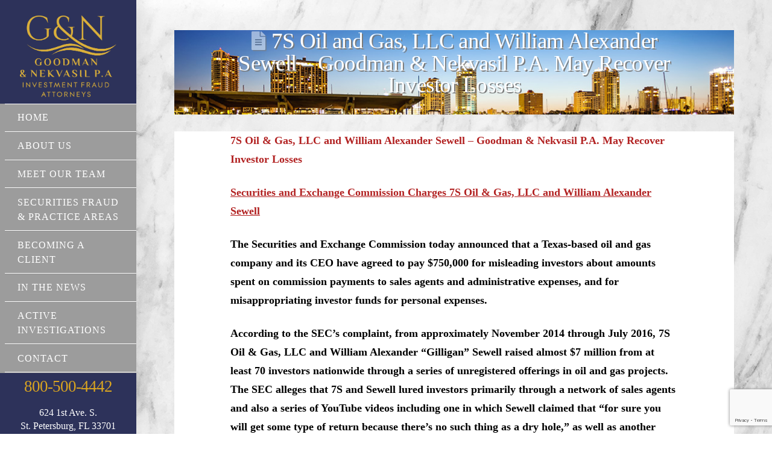

--- FILE ---
content_type: text/html; charset=UTF-8
request_url: https://rightsforinvestors.com/7s-oil-and-gas-william-alexander-sewell-sec-investment/
body_size: 21327
content:
<!DOCTYPE html>
<html class="no-js" lang="en-US">
<head>
<meta charset="UTF-8">
<meta name="viewport" content="width=device-width, initial-scale=1.0">
<link rel="pingback" href="https://rightsforinvestors.com/xmlrpc.php">
<meta name='robots' content='index, follow, max-image-preview:large, max-snippet:-1, max-video-preview:-1' />

<!-- Google Tag Manager for WordPress by gtm4wp.com -->
<script data-cfasync="false" data-pagespeed-no-defer>
	var gtm4wp_datalayer_name = "dataLayer";
	var dataLayer = dataLayer || [];
</script>
<!-- End Google Tag Manager for WordPress by gtm4wp.com -->
	<!-- This site is optimized with the Yoast SEO Premium plugin v26.8 (Yoast SEO v26.8) - https://yoast.com/product/yoast-seo-premium-wordpress/ -->
	<title>7S Oil and Gas, LLC and William Alexander Sewell – Goodman &amp; Nekvasil P.A. May Recover Investor Losses - Goodman &amp; Nekvasil, P.A.</title>
	<meta name="description" content="Goodman &amp; Nekvasil specializes in securities fraud and investment fraud loss recovery for victimized investors. Call (800) 500-4442 for a free consultation." />
	<link rel="canonical" href="https://rightsforinvestors.com/7s-oil-and-gas-william-alexander-sewell-sec-investment/" />
	<meta property="og:locale" content="en_US" />
	<meta property="og:type" content="article" />
	<meta property="og:title" content="7S Oil and Gas, LLC and William Alexander Sewell – Goodman &amp; Nekvasil P.A. May Recover Investor Losses" />
	<meta property="og:description" content="Goodman &amp; Nekvasil specializes in securities fraud and investment fraud loss recovery for victimized investors. Call (800) 500-4442 for a free consultation." />
	<meta property="og:url" content="https://rightsforinvestors.com/7s-oil-and-gas-william-alexander-sewell-sec-investment/" />
	<meta property="og:site_name" content="Goodman &amp; Nekvasil, P.A." />
	<meta property="article:publisher" content="https://www.facebook.com/GoodmanandNekvasil/" />
	<meta property="article:published_time" content="2020-07-22T21:02:13+00:00" />
	<meta name="author" content="pages" />
	<meta name="twitter:card" content="summary_large_image" />
	<meta name="twitter:label1" content="Written by" />
	<meta name="twitter:data1" content="pages" />
	<meta name="twitter:label2" content="Est. reading time" />
	<meta name="twitter:data2" content="3 minutes" />
	<script type="application/ld+json" class="yoast-schema-graph">{"@context":"https://schema.org","@graph":[{"@type":"Article","@id":"https://rightsforinvestors.com/7s-oil-and-gas-william-alexander-sewell-sec-investment/#article","isPartOf":{"@id":"https://rightsforinvestors.com/7s-oil-and-gas-william-alexander-sewell-sec-investment/"},"author":{"name":"pages","@id":"https://rightsforinvestors.com/#/schema/person/94eb294e33c9e4c67b805e43aa3e02d5"},"headline":"7S Oil and Gas, LLC and William Alexander Sewell – Goodman &#038; Nekvasil P.A. May Recover Investor Losses","datePublished":"2020-07-22T21:02:13+00:00","mainEntityOfPage":{"@id":"https://rightsforinvestors.com/7s-oil-and-gas-william-alexander-sewell-sec-investment/"},"wordCount":562,"publisher":{"@id":"https://rightsforinvestors.com/#organization"},"inLanguage":"en-US"},{"@type":"WebPage","@id":"https://rightsforinvestors.com/7s-oil-and-gas-william-alexander-sewell-sec-investment/","url":"https://rightsforinvestors.com/7s-oil-and-gas-william-alexander-sewell-sec-investment/","name":"7S Oil and Gas, LLC and William Alexander Sewell – Goodman & Nekvasil P.A. May Recover Investor Losses - Goodman &amp; Nekvasil, P.A.","isPartOf":{"@id":"https://rightsforinvestors.com/#website"},"datePublished":"2020-07-22T21:02:13+00:00","description":"Goodman & Nekvasil specializes in securities fraud and investment fraud loss recovery for victimized investors. Call (800) 500-4442 for a free consultation.","breadcrumb":{"@id":"https://rightsforinvestors.com/7s-oil-and-gas-william-alexander-sewell-sec-investment/#breadcrumb"},"inLanguage":"en-US","potentialAction":[{"@type":"ReadAction","target":["https://rightsforinvestors.com/7s-oil-and-gas-william-alexander-sewell-sec-investment/"]}]},{"@type":"BreadcrumbList","@id":"https://rightsforinvestors.com/7s-oil-and-gas-william-alexander-sewell-sec-investment/#breadcrumb","itemListElement":[{"@type":"ListItem","position":1,"name":"Home","item":"https://rightsforinvestors.com/"},{"@type":"ListItem","position":2,"name":"Full List of Investigations","item":"https://rightsforinvestors.com/full-list-of-investigations/"},{"@type":"ListItem","position":3,"name":"7S Oil and Gas, LLC and William Alexander Sewell – Goodman &#038; Nekvasil P.A. May Recover Investor Losses"}]},{"@type":"WebSite","@id":"https://rightsforinvestors.com/#website","url":"https://rightsforinvestors.com/","name":"Goodman &amp; Nekvasil, P.A.","description":"Rights for Investors | Lawyers for Investors","publisher":{"@id":"https://rightsforinvestors.com/#organization"},"potentialAction":[{"@type":"SearchAction","target":{"@type":"EntryPoint","urlTemplate":"https://rightsforinvestors.com/?s={search_term_string}"},"query-input":{"@type":"PropertyValueSpecification","valueRequired":true,"valueName":"search_term_string"}}],"inLanguage":"en-US"},{"@type":"Organization","@id":"https://rightsforinvestors.com/#organization","name":"Goodman & Nekvasil","url":"https://rightsforinvestors.com/","logo":{"@type":"ImageObject","inLanguage":"en-US","@id":"https://rightsforinvestors.com/#/schema/logo/image/","url":"https://rightsforinvestors.com/wp-content/uploads/2020/07/goodman-site-icon.jpg","contentUrl":"https://rightsforinvestors.com/wp-content/uploads/2020/07/goodman-site-icon.jpg","width":512,"height":512,"caption":"Goodman & Nekvasil"},"image":{"@id":"https://rightsforinvestors.com/#/schema/logo/image/"},"sameAs":["https://www.facebook.com/GoodmanandNekvasil/"]},{"@type":"Person","@id":"https://rightsforinvestors.com/#/schema/person/94eb294e33c9e4c67b805e43aa3e02d5","name":"pages","image":{"@type":"ImageObject","inLanguage":"en-US","@id":"https://rightsforinvestors.com/#/schema/person/image/","url":"https://secure.gravatar.com/avatar/97c851cd373f817cbb9fbb586bbe69c745554862d4eb0d13d3070078ed5678c3?s=96&d=mm&r=g","contentUrl":"https://secure.gravatar.com/avatar/97c851cd373f817cbb9fbb586bbe69c745554862d4eb0d13d3070078ed5678c3?s=96&d=mm&r=g","caption":"pages"},"url":"https://rightsforinvestors.com/author/pages/"}]}</script>
	<!-- / Yoast SEO Premium plugin. -->


<link rel="alternate" type="application/rss+xml" title="Goodman &amp; Nekvasil, P.A. &raquo; Feed" href="https://rightsforinvestors.com/feed/" />
<link rel="alternate" type="application/rss+xml" title="Goodman &amp; Nekvasil, P.A. &raquo; Comments Feed" href="https://rightsforinvestors.com/comments/feed/" />
<meta property="og:site_name" content="Goodman &amp; Nekvasil, P.A."><meta property="og:title" content="7S Oil and Gas, LLC and William Alexander Sewell – Goodman &#038; Nekvasil P.A. May Recover Investor Losses"><meta property="og:description" content="7S Oil &amp; Gas, LLC and William Alexander Sewell – Goodman &amp; Nekvasil P.A. May Recover Investor Losses Securities and Exchange Commission Charges 7S Oil &amp; Gas, LLC and William Alexander Sewell The Securities and&hellip;"><meta property="og:image" content=""><meta property="og:url" content="https://rightsforinvestors.com/7s-oil-and-gas-william-alexander-sewell-sec-investment/"><meta property="og:type" content="article"><link rel="alternate" title="oEmbed (JSON)" type="application/json+oembed" href="https://rightsforinvestors.com/wp-json/oembed/1.0/embed?url=https%3A%2F%2Frightsforinvestors.com%2F7s-oil-and-gas-william-alexander-sewell-sec-investment%2F" />
<link rel="alternate" title="oEmbed (XML)" type="text/xml+oembed" href="https://rightsforinvestors.com/wp-json/oembed/1.0/embed?url=https%3A%2F%2Frightsforinvestors.com%2F7s-oil-and-gas-william-alexander-sewell-sec-investment%2F&#038;format=xml" />
		<style>
			.lazyload,
			.lazyloading {
				max-width: 100%;
			}
		</style>
		<style id='wp-img-auto-sizes-contain-inline-css' type='text/css'>
img:is([sizes=auto i],[sizes^="auto," i]){contain-intrinsic-size:3000px 1500px}
/*# sourceURL=wp-img-auto-sizes-contain-inline-css */
</style>
<link rel='stylesheet' id='foobox-free-min-css' href='https://rightsforinvestors.com/wp-content/plugins/foobox-image-lightbox/free/css/foobox.free.min.css' type='text/css' media='all' />
<link rel='stylesheet' id='bne-testimonials-css-css' href='https://rightsforinvestors.com/wp-content/plugins/bne-testimonials-pro/assets/css/bne-testimonials.min.css' type='text/css' media='all' />
<link rel='stylesheet' id='formcraft-common-css' href='https://rightsforinvestors.com/wp-content/plugins/formcraft3/dist/formcraft-common.css' type='text/css' media='all' />
<link rel='stylesheet' id='formcraft-form-css' href='https://rightsforinvestors.com/wp-content/plugins/formcraft3/dist/form.css' type='text/css' media='all' />
<link rel='stylesheet' id='cmplz-general-css' href='https://rightsforinvestors.com/wp-content/plugins/complianz-gdpr/assets/css/cookieblocker.min.css' type='text/css' media='all' />
<link rel='stylesheet' id='x-stack-css' href='https://rightsforinvestors.com/wp-content/themes/pro/framework/dist/css/site/stacks/icon.css' type='text/css' media='all' />
<link rel='stylesheet' id='upw_theme_standard-css' href='https://rightsforinvestors.com/wp-content/plugins/ultimate-posts-widget/css/upw-theme-standard.min.css' type='text/css' media='all' />
<style id='cs-inline-css' type='text/css'>
 :root{--x-root-background-color:#ffffff;--x-container-width:calc(100% - 2rem);--x-container-max-width:64rem;--x-a-color:#0073e6;--x-a-text-decoration:none solid auto #0073e6;--x-a-text-underline-offset:0.085em;--x-a-int-color:rgba(0,115,230,0.88);--x-a-int-text-decoration-color:rgba(0,115,230,0.88);--x-root-color:#000000;--x-root-font-family:"Helvetica Neue",Helvetica,Arial,sans-serif;--x-root-font-size:18px;--x-root-font-style:normal;--x-root-font-weight:400;--x-root-letter-spacing:0em;--x-root-line-height:1.6;--x-h1-color:#000000;--x-h1-font-family:inherit;--x-h1-font-size:3.815em;--x-h1-font-style:inherit;--x-h1-font-weight:inherit;--x-h1-letter-spacing:inherit;--x-h1-line-height:1.115;--x-h1-text-transform:inherit;--x-h2-color:#000000;--x-h2-font-family:inherit;--x-h2-font-size:3.052em;--x-h2-font-style:inherit;--x-h2-font-weight:inherit;--x-h2-letter-spacing:inherit;--x-h2-line-height:1.125;--x-h2-text-transform:inherit;--x-h3-color:#000000;--x-h3-font-family:inherit;--x-h3-font-size:2.441em;--x-h3-font-style:inherit;--x-h3-font-weight:inherit;--x-h3-letter-spacing:inherit;--x-h3-line-height:1.15;--x-h3-text-transform:inherit;--x-h4-color:#000000;--x-h4-font-family:inherit;--x-h4-font-size:1.953em;--x-h4-font-style:inherit;--x-h4-font-weight:inherit;--x-h4-letter-spacing:inherit;--x-h4-line-height:1.2;--x-h4-text-transform:inherit;--x-h5-color:#000000;--x-h5-font-family:inherit;--x-h5-font-size:1.563em;--x-h5-font-style:inherit;--x-h5-font-weight:inherit;--x-h5-letter-spacing:inherit;--x-h5-line-height:1.25;--x-h5-text-transform:inherit;--x-h6-color:#000000;--x-h6-font-family:inherit;--x-h6-font-size:1.25em;--x-h6-font-style:inherit;--x-h6-font-weight:inherit;--x-h6-letter-spacing:inherit;--x-h6-line-height:1.265;--x-h6-text-transform:inherit;--x-label-color:#000000;--x-label-font-family:inherit;--x-label-font-size:0.8em;--x-label-font-style:inherit;--x-label-font-weight:bold;--x-label-letter-spacing:inherit;--x-label-line-height:1.285;--x-label-text-transform:inherit;--x-content-copy-spacing:1.25rem;--x-content-h-margin-top:calc(1rem + 1.25em);--x-content-h-margin-bottom:1rem;--x-content-ol-padding-inline-start:1.25em;--x-content-ul-padding-inline-start:1em;--x-content-li-spacing:0.262em;--x-content-media-spacing:2.441rem;--x-input-background-color:#ffffff;--x-input-int-background-color:#ffffff;--x-input-color:#000000;--x-input-int-color:#0073e6;--x-input-font-family:inherit;--x-input-font-size:1em;--x-input-font-style:inherit;--x-input-font-weight:inherit;--x-input-letter-spacing:0em;--x-input-line-height:1.4;--x-input-text-align:inherit;--x-input-text-transform:inherit;--x-placeholder-opacity:0.33;--x-placeholder-int-opacity:0.55;--x-input-outline-width:4px;--x-input-outline-color:rgba(0,115,230,0.16);--x-input-padding-x:0.8em;--x-input-padding-y-extra:0.5em;--x-input-border-width:1px;--x-input-border-style:solid;--x-input-border-radius:2px;--x-input-border-color:#000000;--x-input-int-border-color:#0073e6;--x-input-box-shadow:0em 0.25em 0.65em 0em rgba(0,0,0,0.03);--x-input-int-box-shadow:0em 0.25em 0.65em 0em rgba(0,115,230,0.11);--x-select-indicator-image:url("data:image/svg+xml,%3Csvg xmlns='http://www.w3.org/2000/svg' viewBox='0 0 16 16'%3E%3Ctitle%3Eselect-84%3C/title%3E%3Cg fill='rgba(0,0,0,0.27)'%3E%3Cpath d='M7.4,1.2l-5,4l1.2,1.6L8,3.3l4.4,3.5l1.2-1.6l-5-4C8.3,0.9,7.7,0.9,7.4,1.2z'%3E%3C/path%3E %3Cpath d='M8,12.7L3.6,9.2l-1.2,1.6l5,4C7.6,14.9,7.8,15,8,15s0.4-0.1,0.6-0.2l5-4l-1.2-1.6L8,12.7z'%3E%3C/path%3E%3C/g%3E%3C/svg%3E");--x-select-indicator-hover-image:url("data:image/svg+xml,%3Csvg xmlns='http://www.w3.org/2000/svg' viewBox='0 0 16 16'%3E%3Ctitle%3Eselect-84%3C/title%3E%3Cg fill='rgba(0,0,0,0.27)'%3E%3Cpath d='M7.4,1.2l-5,4l1.2,1.6L8,3.3l4.4,3.5l1.2-1.6l-5-4C8.3,0.9,7.7,0.9,7.4,1.2z'%3E%3C/path%3E %3Cpath d='M8,12.7L3.6,9.2l-1.2,1.6l5,4C7.6,14.9,7.8,15,8,15s0.4-0.1,0.6-0.2l5-4l-1.2-1.6L8,12.7z'%3E%3C/path%3E%3C/g%3E%3C/svg%3E");--x-select-indicator-focus-image:url("data:image/svg+xml,%3Csvg xmlns='http://www.w3.org/2000/svg' viewBox='0 0 16 16'%3E%3Ctitle%3Eselect-84%3C/title%3E%3Cg fill='rgba(0,115,230,1)'%3E%3Cpath d='M7.4,1.2l-5,4l1.2,1.6L8,3.3l4.4,3.5l1.2-1.6l-5-4C8.3,0.9,7.7,0.9,7.4,1.2z'%3E%3C/path%3E %3Cpath d='M8,12.7L3.6,9.2l-1.2,1.6l5,4C7.6,14.9,7.8,15,8,15s0.4-0.1,0.6-0.2l5-4l-1.2-1.6L8,12.7z'%3E%3C/path%3E%3C/g%3E%3C/svg%3E");--x-select-indicator-size:1em;--x-select-indicator-spacing-x:0px;--x-date-indicator-image:url("data:image/svg+xml,%3Csvg xmlns='http://www.w3.org/2000/svg' viewBox='0 0 16 16'%3E%3Ctitle%3Eevent-confirm%3C/title%3E%3Cg fill='rgba(0,0,0,0.27)'%3E%3Cpath d='M11,16a1,1,0,0,1-.707-.293l-2-2,1.414-1.414L11,13.586l3.293-3.293,1.414,1.414-4,4A1,1,0,0,1,11,16Z'%3E%3C/path%3E %3Cpath d='M7,14H2V5H14V9h2V3a1,1,0,0,0-1-1H13V0H11V2H9V0H7V2H5V0H3V2H1A1,1,0,0,0,0,3V15a1,1,0,0,0,1,1H7Z'%3E%3C/path%3E%3C/g%3E%3C/svg%3E");--x-date-indicator-hover-image:url("data:image/svg+xml,%3Csvg xmlns='http://www.w3.org/2000/svg' viewBox='0 0 16 16'%3E%3Ctitle%3Eevent-confirm%3C/title%3E%3Cg fill='rgba(0,0,0,0.27)'%3E%3Cpath d='M11,16a1,1,0,0,1-.707-.293l-2-2,1.414-1.414L11,13.586l3.293-3.293,1.414,1.414-4,4A1,1,0,0,1,11,16Z'%3E%3C/path%3E %3Cpath d='M7,14H2V5H14V9h2V3a1,1,0,0,0-1-1H13V0H11V2H9V0H7V2H5V0H3V2H1A1,1,0,0,0,0,3V15a1,1,0,0,0,1,1H7Z'%3E%3C/path%3E%3C/g%3E%3C/svg%3E");--x-date-indicator-focus-image:url("data:image/svg+xml,%3Csvg xmlns='http://www.w3.org/2000/svg' viewBox='0 0 16 16'%3E%3Ctitle%3Eevent-confirm%3C/title%3E%3Cg fill='rgba(0,115,230,1)'%3E%3Cpath d='M11,16a1,1,0,0,1-.707-.293l-2-2,1.414-1.414L11,13.586l3.293-3.293,1.414,1.414-4,4A1,1,0,0,1,11,16Z'%3E%3C/path%3E %3Cpath d='M7,14H2V5H14V9h2V3a1,1,0,0,0-1-1H13V0H11V2H9V0H7V2H5V0H3V2H1A1,1,0,0,0,0,3V15a1,1,0,0,0,1,1H7Z'%3E%3C/path%3E%3C/g%3E%3C/svg%3E");--x-date-indicator-size:1em;--x-date-indicator-spacing-x:0px;--x-time-indicator-image:url("data:image/svg+xml,%3Csvg xmlns='http://www.w3.org/2000/svg' viewBox='0 0 16 16'%3E%3Ctitle%3Ewatch-2%3C/title%3E%3Cg fill='rgba(0,0,0,0.27)'%3E%3Cpath d='M14,8c0-1.8-0.8-3.4-2-4.5V1c0-0.6-0.4-1-1-1H5C4.4,0,4,0.4,4,1v2.5C2.8,4.6,2,6.2,2,8s0.8,3.4,2,4.5V15 c0,0.6,0.4,1,1,1h6c0.6,0,1-0.4,1-1v-2.5C13.2,11.4,14,9.8,14,8z M8,12c-2.2,0-4-1.8-4-4s1.8-4,4-4s4,1.8,4,4S10.2,12,8,12z'%3E%3C/path%3E%3C/g%3E%3C/svg%3E");--x-time-indicator-hover-image:url("data:image/svg+xml,%3Csvg xmlns='http://www.w3.org/2000/svg' viewBox='0 0 16 16'%3E%3Ctitle%3Ewatch-2%3C/title%3E%3Cg fill='rgba(0,0,0,0.27)'%3E%3Cpath d='M14,8c0-1.8-0.8-3.4-2-4.5V1c0-0.6-0.4-1-1-1H5C4.4,0,4,0.4,4,1v2.5C2.8,4.6,2,6.2,2,8s0.8,3.4,2,4.5V15 c0,0.6,0.4,1,1,1h6c0.6,0,1-0.4,1-1v-2.5C13.2,11.4,14,9.8,14,8z M8,12c-2.2,0-4-1.8-4-4s1.8-4,4-4s4,1.8,4,4S10.2,12,8,12z'%3E%3C/path%3E%3C/g%3E%3C/svg%3E");--x-time-indicator-focus-image:url("data:image/svg+xml,%3Csvg xmlns='http://www.w3.org/2000/svg' viewBox='0 0 16 16'%3E%3Ctitle%3Ewatch-2%3C/title%3E%3Cg fill='rgba(0,115,230,1)'%3E%3Cpath d='M14,8c0-1.8-0.8-3.4-2-4.5V1c0-0.6-0.4-1-1-1H5C4.4,0,4,0.4,4,1v2.5C2.8,4.6,2,6.2,2,8s0.8,3.4,2,4.5V15 c0,0.6,0.4,1,1,1h6c0.6,0,1-0.4,1-1v-2.5C13.2,11.4,14,9.8,14,8z M8,12c-2.2,0-4-1.8-4-4s1.8-4,4-4s4,1.8,4,4S10.2,12,8,12z'%3E%3C/path%3E%3C/g%3E%3C/svg%3E");--x-time-indicator-size:1em;--x-time-indicator-spacing-x:0px;--x-search-indicator-image:url("data:image/svg+xml,%3Csvg xmlns='http://www.w3.org/2000/svg' viewBox='0 0 16 16'%3E%3Ctitle%3Ee-remove%3C/title%3E%3Cg fill='rgba(0,0,0,0.27)'%3E%3Cpath d='M14.7,1.3c-0.4-0.4-1-0.4-1.4,0L8,6.6L2.7,1.3c-0.4-0.4-1-0.4-1.4,0s-0.4,1,0,1.4L6.6,8l-5.3,5.3 c-0.4,0.4-0.4,1,0,1.4C1.5,14.9,1.7,15,2,15s0.5-0.1,0.7-0.3L8,9.4l5.3,5.3c0.2,0.2,0.5,0.3,0.7,0.3s0.5-0.1,0.7-0.3 c0.4-0.4,0.4-1,0-1.4L9.4,8l5.3-5.3C15.1,2.3,15.1,1.7,14.7,1.3z'%3E%3C/path%3E%3C/g%3E%3C/svg%3E");--x-search-indicator-hover-image:url("data:image/svg+xml,%3Csvg xmlns='http://www.w3.org/2000/svg' viewBox='0 0 16 16'%3E%3Ctitle%3Ee-remove%3C/title%3E%3Cg fill='rgba(0,0,0,0.27)'%3E%3Cpath d='M14.7,1.3c-0.4-0.4-1-0.4-1.4,0L8,6.6L2.7,1.3c-0.4-0.4-1-0.4-1.4,0s-0.4,1,0,1.4L6.6,8l-5.3,5.3 c-0.4,0.4-0.4,1,0,1.4C1.5,14.9,1.7,15,2,15s0.5-0.1,0.7-0.3L8,9.4l5.3,5.3c0.2,0.2,0.5,0.3,0.7,0.3s0.5-0.1,0.7-0.3 c0.4-0.4,0.4-1,0-1.4L9.4,8l5.3-5.3C15.1,2.3,15.1,1.7,14.7,1.3z'%3E%3C/path%3E%3C/g%3E%3C/svg%3E");--x-search-indicator-focus-image:url("data:image/svg+xml,%3Csvg xmlns='http://www.w3.org/2000/svg' viewBox='0 0 16 16'%3E%3Ctitle%3Ee-remove%3C/title%3E%3Cg fill='rgba(0,115,230,1)'%3E%3Cpath d='M14.7,1.3c-0.4-0.4-1-0.4-1.4,0L8,6.6L2.7,1.3c-0.4-0.4-1-0.4-1.4,0s-0.4,1,0,1.4L6.6,8l-5.3,5.3 c-0.4,0.4-0.4,1,0,1.4C1.5,14.9,1.7,15,2,15s0.5-0.1,0.7-0.3L8,9.4l5.3,5.3c0.2,0.2,0.5,0.3,0.7,0.3s0.5-0.1,0.7-0.3 c0.4-0.4,0.4-1,0-1.4L9.4,8l5.3-5.3C15.1,2.3,15.1,1.7,14.7,1.3z'%3E%3C/path%3E%3C/g%3E%3C/svg%3E");--x-search-indicator-size:1em;--x-search-indicator-spacing-x:0px;--x-number-indicator-image:url("data:image/svg+xml,%3Csvg xmlns='http://www.w3.org/2000/svg' viewBox='0 0 16 16'%3E%3Ctitle%3Eselect-83%3C/title%3E%3Cg%3E%3Cpolygon fill='rgba(0,0,0,0.27)' points='2,6 14,6 8,0 '%3E%3C/polygon%3E %3Cpolygon fill='rgba(0,0,0,0.27)' points='8,16 14,10 2,10 '%3E%3C/polygon%3E%3C/g%3E%3C/svg%3E");--x-number-indicator-hover-image:url("data:image/svg+xml,%3Csvg xmlns='http://www.w3.org/2000/svg' viewBox='0 0 16 16'%3E%3Ctitle%3Eselect-83%3C/title%3E%3Cg%3E%3Cpolygon fill='rgba(0,0,0,0.27)' points='2,6 14,6 8,0 '%3E%3C/polygon%3E %3Cpolygon fill='rgba(0,0,0,0.27)' points='8,16 14,10 2,10 '%3E%3C/polygon%3E%3C/g%3E%3C/svg%3E");--x-number-indicator-focus-image:url("data:image/svg+xml,%3Csvg xmlns='http://www.w3.org/2000/svg' viewBox='0 0 16 16'%3E%3Ctitle%3Eselect-83%3C/title%3E%3Cg%3E%3Cpolygon fill='rgba(0,115,230,1)' points='2,6 14,6 8,0 '%3E%3C/polygon%3E %3Cpolygon fill='rgba(0,115,230,1)' points='8,16 14,10 2,10 '%3E%3C/polygon%3E%3C/g%3E%3C/svg%3E");--x-number-indicator-size:1em;--x-number-indicator-spacing-x:0px;--x-rc-font-size:24px;--x-rc-background-color:#ffffff;--x-rc-int-background-color:#ffffff;--x-rc-checked-background-color:#0073e6;--x-rc-outline-width:4px;--x-rc-outline-color:rgba(0,115,230,0.16);--x-radio-marker:url("data:image/svg+xml,%3Csvg xmlns='http://www.w3.org/2000/svg' viewBox='0 0 16 16'%3E%3Ctitle%3Eshape-oval%3C/title%3E%3Cg fill='%23ffffff'%3E%3Ccircle cx='8' cy='8' r='8'%3E%3C/circle%3E%3C/g%3E%3C/svg%3E");--x-radio-marker-inset:13px;--x-checkbox-marker:url("data:image/svg+xml,%3Csvg xmlns='http://www.w3.org/2000/svg' viewBox='0 0 16 16'%3E%3Ctitle%3Eo-check%3C/title%3E%3Cg fill='%23ffffff'%3E%3Cpolygon points='5.6,8.4 1.6,6 0,7.6 5.6,14 16,3.6 14.4,2 '%3E%3C/polygon%3E%3C/g%3E%3C/svg%3E");--x-checkbox-marker-inset:8px;--x-rc-border-width:1px;--x-rc-border-style:solid;--x-checkbox-border-radius:2px;--x-rc-border-color:#000000;--x-rc-int-border-color:#0073e6;--x-rc-checked-border-color:#0073e6;--x-rc-box-shadow:0em 0.25em 0.65em 0em rgba(0,0,0,0.03);--x-rc-int-box-shadow:0em 0.25em 0.65em 0em rgba(0,115,230,0.11);--x-rc-checked-box-shadow:0em 0.25em 0.65em 0em rgba(0,115,230,0.11);--x-submit-background-color:#000000;--x-submit-int-background-color:#0073e6;--x-submit-min-width:none;--x-submit-padding-x-extra:1.25em;--x-submit-color:#ffffff;--x-submit-int-color:#ffffff;--x-submit-font-weight:bold;--x-submit-text-align:center;--x-submit-outline-width:4px;--x-submit-outline-color:rgba(0,115,230,0.16);--x-submit-border-radius:100em;--x-submit-border-color:#000000;--x-submit-int-border-color:#0073e6;--x-submit-box-shadow:0em 0.25em 0.65em 0em rgba(0,0,0,0.03);--x-submit-int-box-shadow:0em 0.25em 0.65em 0em rgba(0,115,230,0.11);} a,h1 a:hover,h2 a:hover,h3 a:hover,h4 a:hover,h5 a:hover,h6 a:hover,#respond .required,.x-pagination a:hover,.x-pagination span.current,.woocommerce-pagination a:hover,.woocommerce-pagination span[aria-current],.widget_tag_cloud .tagcloud a:hover,.widget_product_tag_cloud .tagcloud a:hover,.x-scroll-top:hover,.x-comment-author a:hover,.mejs-button button:hover{color:rgb(7,42,205);}a:hover{color:#c61300;}a.x-img-thumbnail:hover,textarea:focus,input[type="text"]:focus,input[type="password"]:focus,input[type="datetime"]:focus,input[type="datetime-local"]:focus,input[type="date"]:focus,input[type="month"]:focus,input[type="time"]:focus,input[type="week"]:focus,input[type="number"]:focus,input[type="email"]:focus,input[type="url"]:focus,input[type="search"]:focus,input[type="tel"]:focus,input[type="color"]:focus,.uneditable-input:focus,.x-pagination a:hover,.x-pagination span.current,.woocommerce-pagination a:hover,.woocommerce-pagination span[aria-current],.widget_tag_cloud .tagcloud a:hover,.widget_product_tag_cloud .tagcloud a:hover,.x-scroll-top:hover{border-color:rgb(7,42,205);}.flex-direction-nav a,.flex-control-nav a:hover,.flex-control-nav a.flex-active,.x-dropcap,.x-skill-bar .bar,.x-pricing-column.featured h2,.x-portfolio-filters,.x-entry-share .x-share:hover,.widget_price_filter .ui-slider .ui-slider-range,.mejs-time-current{background-color:rgb(7,42,205);}.x-portfolio-filters:hover{background-color:#c61300;}.x-comment-author,.x-comment-time,.comment-form-author label,.comment-form-email label,.comment-form-url label,.comment-form-rating label,.comment-form-comment label{font-family:inherit;}.x-comment-time,.entry-thumb:before,.p-meta{color:rgb(0,0,0);}.entry-title a:hover,.x-comment-author,.x-comment-author a,.comment-form-author label,.comment-form-email label,.comment-form-url label,.comment-form-rating label,.comment-form-comment label,.x-accordion-heading .x-accordion-toggle,.x-nav-tabs > li > a:hover,.x-nav-tabs > .active > a,.x-nav-tabs > .active > a:hover,.mejs-button button{color:#0a0a0a;}.h-comments-title small,.h-feature-headline span i,.x-portfolio-filters-menu,.mejs-time-loaded{background-color:#0a0a0a !important;}@media (min-width:1200px){.x-sidebar{width:300px;}body.x-sidebar-content-active,body[class*="page-template-template-blank"].x-sidebar-content-active.x-blank-template-sidebar-active{padding-left:300px;}body.x-content-sidebar-active,body[class*="page-template-template-blank"].x-content-sidebar-active.x-blank-template-sidebar-active{padding-right:300px;}}html{font-size:16px;}@media (min-width:480px){html{font-size:16px;}}@media (min-width:767px){html{font-size:16px;}}@media (min-width:979px){html{font-size:16px;}}@media (min-width:1200px){html{font-size:16px;}}body{font-style:normal;font-weight:400;color:rgb(0,0,0);background-color:#ffffff;}.w-b{font-weight:400 !important;}h1,h2,h3,h4,h5,h6,.h1,.h2,.h3,.h4,.h5,.h6{font-family:inherit;font-style:normal;font-weight:400;}h1,.h1{letter-spacing:-0.017em;}h2,.h2{letter-spacing:-0.023em;}h3,.h3{letter-spacing:-0.029em;}h4,.h4{letter-spacing:-0.039em;}h5,.h5{letter-spacing:-0.044em;}h6,.h6{letter-spacing:-0.067em;}.w-h{font-weight:400 !important;}.x-container.width{width:88%;}.x-container.max{max-width:1140px;}.x-bar-content.x-container.width{flex-basis:88%;}.x-main.full{float:none;display:block;width:auto;}@media (max-width:978.98px){.x-main.full,.x-main.left,.x-main.right,.x-sidebar.left,.x-sidebar.right{float:none;display:block;width:auto !important;}}.entry-header,.entry-content{font-size:1.143rem;}body,input,button,select,textarea{font-family:inherit;}h1,h2,h3,h4,h5,h6,.h1,.h2,.h3,.h4,.h5,.h6,h1 a,h2 a,h3 a,h4 a,h5 a,h6 a,.h1 a,.h2 a,.h3 a,.h4 a,.h5 a,.h6 a,blockquote{color:#0a0a0a;}.cfc-h-tx{color:#0a0a0a !important;}.cfc-h-bd{border-color:#0a0a0a !important;}.cfc-h-bg{background-color:#0a0a0a !important;}.cfc-b-tx{color:rgb(0,0,0) !important;}.cfc-b-bd{border-color:rgb(0,0,0) !important;}.cfc-b-bg{background-color:rgb(0,0,0) !important;}.x-btn,.button,[type="submit"]{color:#fff;border-color:#ac1100;background-color:#ff2a13;margin-bottom:0.25em;text-shadow:0 0.075em 0.075em rgba(0,0,0,0.5);box-shadow:0 0.25em 0 0 #a71000,0 4px 9px rgba(0,0,0,0.75);border-radius:0.25em;}.x-btn:hover,.button:hover,[type="submit"]:hover{color:#fff;border-color:#600900;background-color:#ef2201;margin-bottom:0.25em;text-shadow:0 0.075em 0.075em rgba(0,0,0,0.5);box-shadow:0 0.25em 0 0 #a71000,0 4px 9px rgba(0,0,0,0.75);}.x-btn.x-btn-real,.x-btn.x-btn-real:hover{margin-bottom:0.25em;text-shadow:0 0.075em 0.075em rgba(0,0,0,0.65);}.x-btn.x-btn-real{box-shadow:0 0.25em 0 0 #a71000,0 4px 9px rgba(0,0,0,0.75);}.x-btn.x-btn-real:hover{box-shadow:0 0.25em 0 0 #a71000,0 4px 9px rgba(0,0,0,0.75);}.x-btn.x-btn-flat,.x-btn.x-btn-flat:hover{margin-bottom:0;text-shadow:0 0.075em 0.075em rgba(0,0,0,0.65);box-shadow:none;}.x-btn.x-btn-transparent,.x-btn.x-btn-transparent:hover{margin-bottom:0;border-width:3px;text-shadow:none;text-transform:uppercase;background-color:transparent;box-shadow:none;} @font-face{font-family:'FontAwesomePro';font-style:normal;font-weight:900;font-display:block;src:url('https://rightsforinvestors.com/wp-content/themes/pro/cornerstone/assets/fonts/fa-solid-900.woff2') format('woff2'),url('https://rightsforinvestors.com/wp-content/themes/pro/cornerstone/assets/fonts/fa-solid-900.woff') format('woff'),url('https://rightsforinvestors.com/wp-content/themes/pro/cornerstone/assets/fonts/fa-solid-900.ttf') format('truetype');}[data-x-fa-pro-icon]{font-family:"FontAwesomePro" !important;}[data-x-fa-pro-icon]:before{content:attr(data-x-fa-pro-icon);}[data-x-icon],[data-x-icon-o],[data-x-icon-l],[data-x-icon-s],[data-x-icon-b],[data-x-fa-pro-icon],[class*="cs-fa-"]{display:inline-block;font-style:normal;font-weight:400;text-decoration:inherit;text-rendering:auto;-webkit-font-smoothing:antialiased;-moz-osx-font-smoothing:grayscale;}[data-x-icon].left,[data-x-icon-o].left,[data-x-icon-l].left,[data-x-icon-s].left,[data-x-icon-b].left,[data-x-fa-pro-icon].left,[class*="cs-fa-"].left{margin-right:0.5em;}[data-x-icon].right,[data-x-icon-o].right,[data-x-icon-l].right,[data-x-icon-s].right,[data-x-icon-b].right,[data-x-fa-pro-icon].right,[class*="cs-fa-"].right{margin-left:0.5em;}[data-x-icon]:before,[data-x-icon-o]:before,[data-x-icon-l]:before,[data-x-icon-s]:before,[data-x-icon-b]:before,[data-x-fa-pro-icon]:before,[class*="cs-fa-"]:before{line-height:1;}@font-face{font-family:'FontAwesome';font-style:normal;font-weight:900;font-display:block;src:url('https://rightsforinvestors.com/wp-content/themes/pro/cornerstone/assets/fonts/fa-solid-900.woff2') format('woff2'),url('https://rightsforinvestors.com/wp-content/themes/pro/cornerstone/assets/fonts/fa-solid-900.woff') format('woff'),url('https://rightsforinvestors.com/wp-content/themes/pro/cornerstone/assets/fonts/fa-solid-900.ttf') format('truetype');}[data-x-icon],[data-x-icon-s],[data-x-icon][class*="cs-fa-"]{font-family:"FontAwesome" !important;font-weight:900;}[data-x-icon]:before,[data-x-icon][class*="cs-fa-"]:before{content:attr(data-x-icon);}[data-x-icon-s]:before{content:attr(data-x-icon-s);}@font-face{font-family:'FontAwesomeRegular';font-style:normal;font-weight:400;font-display:block;src:url('https://rightsforinvestors.com/wp-content/themes/pro/cornerstone/assets/fonts/fa-regular-400.woff2') format('woff2'),url('https://rightsforinvestors.com/wp-content/themes/pro/cornerstone/assets/fonts/fa-regular-400.woff') format('woff'),url('https://rightsforinvestors.com/wp-content/themes/pro/cornerstone/assets/fonts/fa-regular-400.ttf') format('truetype');}@font-face{font-family:'FontAwesomePro';font-style:normal;font-weight:400;font-display:block;src:url('https://rightsforinvestors.com/wp-content/themes/pro/cornerstone/assets/fonts/fa-regular-400.woff2') format('woff2'),url('https://rightsforinvestors.com/wp-content/themes/pro/cornerstone/assets/fonts/fa-regular-400.woff') format('woff'),url('https://rightsforinvestors.com/wp-content/themes/pro/cornerstone/assets/fonts/fa-regular-400.ttf') format('truetype');}[data-x-icon-o]{font-family:"FontAwesomeRegular" !important;}[data-x-icon-o]:before{content:attr(data-x-icon-o);}@font-face{font-family:'FontAwesomeLight';font-style:normal;font-weight:300;font-display:block;src:url('https://rightsforinvestors.com/wp-content/themes/pro/cornerstone/assets/fonts/fa-light-300.woff2') format('woff2'),url('https://rightsforinvestors.com/wp-content/themes/pro/cornerstone/assets/fonts/fa-light-300.woff') format('woff'),url('https://rightsforinvestors.com/wp-content/themes/pro/cornerstone/assets/fonts/fa-light-300.ttf') format('truetype');}@font-face{font-family:'FontAwesomePro';font-style:normal;font-weight:300;font-display:block;src:url('https://rightsforinvestors.com/wp-content/themes/pro/cornerstone/assets/fonts/fa-light-300.woff2') format('woff2'),url('https://rightsforinvestors.com/wp-content/themes/pro/cornerstone/assets/fonts/fa-light-300.woff') format('woff'),url('https://rightsforinvestors.com/wp-content/themes/pro/cornerstone/assets/fonts/fa-light-300.ttf') format('truetype');}[data-x-icon-l]{font-family:"FontAwesomeLight" !important;font-weight:300;}[data-x-icon-l]:before{content:attr(data-x-icon-l);}@font-face{font-family:'FontAwesomeBrands';font-style:normal;font-weight:normal;font-display:block;src:url('https://rightsforinvestors.com/wp-content/themes/pro/cornerstone/assets/fonts/fa-brands-400.woff2') format('woff2'),url('https://rightsforinvestors.com/wp-content/themes/pro/cornerstone/assets/fonts/fa-brands-400.woff') format('woff'),url('https://rightsforinvestors.com/wp-content/themes/pro/cornerstone/assets/fonts/fa-brands-400.ttf') format('truetype');}[data-x-icon-b]{font-family:"FontAwesomeBrands" !important;}[data-x-icon-b]:before{content:attr(data-x-icon-b);} .m4b-0.x-bar{height:6em;background-color:#2d325a;box-shadow:0.5070000000000001em 0.9490000000000001em 1.054em 4px rgba(0,0,0,0.15);}.m4b-0 .x-bar-content{flex-direction:row;justify-content:flex-start;height:6em;}.m4b-0.x-bar-outer-spacers:after,.m4b-0.x-bar-outer-spacers:before{flex-basis:0.5em;width:0.5em!important;height:0.5em;}.m4b-0.x-bar-space{height:6em;}.m4b-1.x-bar{border:0;font-size:16px;z-index:9999;}.m4b-1 .x-bar-content{align-items:center;flex-grow:0;flex-shrink:1;flex-basis:100%;}.m4b-1.x-bar-space{font-size:16px;}.m4b-2.x-bar{width:14.13em;background-color:#2D325A;box-shadow:0em 0.15em 2em rgba(0,0,0,0.15);}.m4b-2 .x-bar-content{flex-direction:column;justify-content:space-around;width:14.13em;}.m4b-2.x-bar-outer-spacers:after,.m4b-2.x-bar-outer-spacers:before{flex-basis:0em;width:0em!important;height:0em;}.m4b-2.x-bar-space{width:14.13em;flex-basis:14.13em;}.m4b-3.x-bar-container{flex-direction:row;}.m4b-4.x-bar-container{justify-content:flex-start;flex-grow:1;flex-shrink:0;flex-basis:0%;margin-right:0em;margin-bottom:0em;}.m4b-5.x-bar-container{align-items:center;border:0;font-size:1em;z-index:1;}.m4b-6.x-bar-container{margin-top:0em;margin-left:1em;}.m4b-7.x-bar-container{justify-content:center;flex-grow:0;flex-shrink:1;flex-basis:auto;box-shadow:0.02200000000000002em 0.17799999999999994em 2.883em 0em rgba(16,16,16,0.35);}.m4b-8.x-bar-container{flex-direction:column;margin-top:0.7em;margin-left:0em;}.m4b-9.x-image{font-size:1em;border:0;background-color:transparent;}.m4b-9.x-image img{width:100%;}.m4b-a.x-image{width:290px;}.m4b-b.x-image{width:160px;margin-top:10px;margin-right:0px;margin-bottom:6px;margin-left:0px;}.m4b-c.x-anchor {width:2.75em;height:2.75em;border-top-left-radius:100em;border-top-right-radius:100em;border-bottom-right-radius:100em;border-bottom-left-radius:100em;background-color:rgba(255,255,255,1);box-shadow:0em 0.15em 0.65em 0em rgba(0,0,0,0.25);}.m4b-c.x-anchor .x-graphic {margin-top:5px;margin-right:5px;margin-bottom:5px;margin-left:5px;}.m4b-c.x-anchor .x-graphic-icon {font-size:1.25em;width:auto;border:0;color:rgba(0,0,0,1);background-color:transparent;}.m4b-c.x-anchor:hover .x-graphic-icon,.m4b-c.x-anchor[class*="active"] .x-graphic-icon,[data-x-effect-provider*="colors"]:hover .m4b-c.x-anchor .x-graphic-icon {color:rgba(0,0,0,0.5);}.m4b-c.x-anchor .x-toggle {color:rgba(0,0,0,1);}.m4b-c.x-anchor:hover .x-toggle,.m4b-c.x-anchor[class*="active"] .x-toggle,[data-x-effect-provider*="colors"]:hover .m4b-c.x-anchor .x-toggle {color:rgba(0,0,0,0.5);}.m4b-c.x-anchor .x-toggle-burger {width:12em;margin-top:3.25em;margin-right:0;margin-bottom:3.25em;margin-left:0;font-size:0.1em;}.m4b-c.x-anchor .x-toggle-burger-bun-t {transform:translate3d(0,calc(3.25em * -1),0);}.m4b-c.x-anchor .x-toggle-burger-bun-b {transform:translate3d(0,3.25em,0);}.m4b-d.x-anchor {border:0;font-size:1em;}.m4b-d.x-anchor .x-anchor-content {flex-direction:row;justify-content:center;align-items:center;}.m4b-e.x-anchor {background-color:transparent;}.m4b-e.x-anchor .x-anchor-content {padding-top:0.75em;padding-right:0.75em;padding-bottom:0.75em;padding-left:0.75em;}.m4b-e.x-anchor .x-anchor-text {margin-top:5px;margin-right:auto;margin-bottom:5px;margin-left:5px;}.m4b-e.x-anchor .x-anchor-text-primary {font-family:inherit;font-size:1em;font-style:normal;font-weight:inherit;line-height:1;color:rgba(0,0,0,1);}.m4b-e.x-anchor:hover .x-anchor-text-primary,.m4b-e.x-anchor[class*="active"] .x-anchor-text-primary,[data-x-effect-provider*="colors"]:hover .m4b-e.x-anchor .x-anchor-text-primary {color:rgba(0,0,0,0.5);}.m4b-e.x-anchor .x-anchor-sub-indicator {margin-top:5px;margin-right:5px;margin-bottom:5px;margin-left:5px;font-size:1em;color:rgba(0,0,0,1);}.m4b-e.x-anchor:hover .x-anchor-sub-indicator,.m4b-e.x-anchor[class*="active"] .x-anchor-sub-indicator,[data-x-effect-provider*="colors"]:hover .m4b-e.x-anchor .x-anchor-sub-indicator {color:rgba(0,0,0,0.5);}.m4b-f{font-size:16px;transition-duration:500ms;}.m4b-f .x-off-canvas-bg{background-color:rgba(0,0,0,0.75);transition-duration:500ms;transition-timing-function:cubic-bezier(0.400,0.000,0.200,1.000);}.m4b-f .x-off-canvas-close{width:calc(1em * 2);height:calc(1em * 2);font-size:1.5em;color:rgba(0,0,0,0.5);transition-duration:0.3s,500ms,500ms;transition-timing-function:ease-in-out,cubic-bezier(0.400,0.000,0.200,1.000),cubic-bezier(0.400,0.000,0.200,1.000);}.m4b-f .x-off-canvas-close:focus,.m4b-f .x-off-canvas-close:hover{color:rgba(0,0,0,1);}.m4b-f .x-off-canvas-content{max-width:24em;padding-top:calc(1.5em * 2);padding-right:calc(1.5em * 2);padding-bottom:calc(1.5em * 2);padding-left:calc(1.5em * 2);border:0;background-color:#ffffff;box-shadow:0em 0em 2em 0em rgba(0,0,0,0.25);transition-duration:500ms;transition-timing-function:cubic-bezier(0.400,0.000,0.200,1.000);}.m4b-g{font-size:1em;}.m4b-g [data-x-toggle-collapse]{transition-duration:300ms;transition-timing-function:cubic-bezier(0.400,0.000,0.200,1.000);}.m4b-h{font-size:16px;padding-top:0em;padding-right:0em;padding-bottom:0em;padding-left:0.504em;background-color:rgb(156,156,156);}.m4b-h .widget:not(:first-child){margin-top:2.5rem;margin-right:0;margin-bottom:0;margin-left:0;}.m4b-h .widget .h-widget{margin-top:0;margin-right:0;margin-bottom:0.5em;margin-left:0;}.m4b-i.x-text{margin-top:0.2em;margin-right:0em;margin-bottom:3em;margin-left:0em;border:0;padding-top:0em;padding-right:0em;padding-bottom:6.5em;padding-left:0em;font-family:inherit;font-size:1em;font-style:normal;font-weight:inherit;line-height:1.4;letter-spacing:0em;text-transform:none;color:rgb(255,255,255);}.m4b-i.x-text > :first-child{margin-top:0;}.m4b-i.x-text > :last-child{margin-bottom:0;} ul#menu-main{max-width:100%;text-align:center;margin:auto;}ul#menu-main > li{background-color:#fff;}ul#menu-main > li > a.active{color:#c61300;}ul.sub-menu > li > a{color:#000;}ul#menu-main > li.current-menu-item {background-color:#567BB0 !important;}div.e155-10.x-bar-widget-area{background-color:#fff;margin:0;width:100%;}div.e155-11.x-text{margin-bottom:10%;}a.footer-telf:hover{color:black;}ul#menu-main-2 li.menu-item > a{color:#fff !important;}a.footer-telf{color:goldenrod;} .m8t-0.x-bar{height:auto;background-color:rgb(4,25,69);z-index:10;}.m8t-0 .x-bar-content{flex-direction:row;align-items:flex-start;flex-wrap:wrap;align-content:flex-start;height:auto;}.m8t-0.x-bar-outer-spacers:after,.m8t-0.x-bar-outer-spacers:before{flex-basis:0em;width:0em!important;height:0em;}.m8t-1.x-bar{padding-top:1.675em;padding-bottom:0.745em;}.m8t-1 .x-bar-content{justify-content:space-between;}.m8t-2.x-bar{padding-right:8.5vw;padding-left:8.5vw;}.m8t-3.x-bar{border:0;font-size:16px;box-shadow:0em 0.15em 2em rgba(0,0,0,0.15);}.m8t-3 .x-bar-content{flex-grow:0;flex-shrink:1;flex-basis:100%;}.m8t-3.x-bar-space{font-size:16px;}.m8t-4.x-bar{padding-right:5vw;padding-left:5vw;}.m8t-5.x-bar{padding-top:0.806em;padding-right:05vw;padding-bottom:0.806em;padding-left:0vw;}.m8t-5 .x-bar-content{justify-content:space-evenly;}.m8t-6.x-bar{height:6em;background-color:rgb(10,0,60);z-index:9999;}.m8t-6 .x-bar-content{flex-direction:column;justify-content:center;align-items:center;height:6em;}.m8t-6.x-bar-outer-spacers:after,.m8t-6.x-bar-outer-spacers:before{flex-basis:2em;width:2em!important;height:2em;}.m8t-7.x-bar-container{flex-direction:column;}.m8t-8.x-bar-container{justify-content:flex-start;}.m8t-9.x-bar-container{align-items:center;}.m8t-a.x-bar-container{flex-grow:1;flex-shrink:0;}.m8t-b.x-bar-container{flex-basis:0%;max-width:300px;}.m8t-d.x-bar-container{border:0;font-size:1em;z-index:1;}.m8t-e.x-bar-container{flex-direction:row;justify-content:space-between;}.m8t-f.x-bar-container{flex-grow:0;flex-shrink:1;}.m8t-g.x-bar-container{flex-basis:auto;}.m8t-h.x-bar-container{max-height:100%;margin-top:0px;margin-right:1em;margin-bottom:0px;margin-left:1em;}.m8t-i.x-bar-container{align-items:flex-start;}.m8t-j.x-bar-container{justify-content:center;}.m8t-k{font-size:.84em;}.m8t-m .widget:not(:first-child){margin-top:2.5rem;margin-right:0;margin-bottom:0;margin-left:0;}.m8t-m .widget .h-widget{margin-top:0;margin-right:0;margin-bottom:0.5em;margin-left:0;}.m8t-n{font-size:16px;}.m8t-o{margin-top:8em;margin-right:0em;margin-bottom:0em;margin-left:0em;}.m8t-p.x-text{border:0;font-family:inherit;font-size:1em;font-style:normal;font-weight:400;line-height:1.4;letter-spacing:0em;text-align:center;text-transform:none;color:rgb(255,255,255);}.m8t-p.x-text > :first-child{margin-top:0;}.m8t-p.x-text > :last-child{margin-bottom:0;} h1,h2,h3,h4,h5,h6,.h1,.h2,.h3,.h4,.h5,.h6{margin-top:0;}html .formcraft-css .powered-by{display:none;}.entry-content a{color:#B22222 !important;}.h-widget {color:#C09D49}.entry-title {font-size:200%;}.admin-bar.x-stack-icon .x-sidebar{display:none;}div.e155-10.x-bar-widget-area{background-color:#2D325A;margin:0;width:100%;position:absolute;top:25%;height:55%;overflow:hidden;}a:hover.div.e155-10.x-bar-widget-area {background-color:#567BB0;color:white;}div.e155-11.x-text{margin-bottom:10%;position:fixed;bottom:-24%;}ul#menu-main-3 > li.menu-item > a{color:#fff !important;}ul#menu-main-3 > li.current-menu-item > a{color:rgb(218,165,32) !important;}.widget ul li:first-child,.widget ol li:first-child{border-top:solid 1px #fff;}.widget ul li,.widget ol li{border-bottom:solid 1px #fff;}.widget ul,.widget ol{margin:auto;list-style:none;}.e155-9.x-bar-widget-area{padding:0;}div.footer_column,.e317-16.x-bar-widget-area,.e317-8.x-bar-widget-area,.e317-14.x-bar,.e317-18.x-bar-widget-area{font-size:1vw !important;}.h-widget {color:white;}.widget_categories ul>li a,.widget_product_categories ul>li a,.widget_nav_menu ul>li a,.widget_pages ul>li a,div.textwidget,div.textwidget > p > a {color:white}div.menu-investment-fraud-101-container > ul > li > a:hover,div.menu-becoming-a-client-container > ul > li > a:hover,div.textwidget > p > a:hover{color:yellow;}
/*# sourceURL=cs-inline-css */
</style>
<link rel='stylesheet' id='fc-captcha-addon-css-main-css' href='https://rightsforinvestors.com/wp-content/uploads/hummingbird-assets/f1bbc2f6df56880eeeeb654e2198e387.css' type='text/css' media='all' />
<script type="text/javascript" src="https://rightsforinvestors.com/wp-includes/js/jquery/jquery.min.js" id="jquery-core-js"></script>
<script type="text/javascript" src="https://rightsforinvestors.com/wp-includes/js/jquery/jquery-migrate.min.js" id="jquery-migrate-js"></script>
<script type="text/javascript" async src="https://rightsforinvestors.com/wp-content/plugins/burst-statistics/assets/js/timeme/timeme.min.js" id="burst-timeme-js"></script>
<script type="text/javascript" async src="https://rightsforinvestors.com/wp-content/uploads/burst/js/burst.min.js" id="burst-js"></script>
<script type="text/javascript" id="foobox-free-min-js-before">
/* <![CDATA[ */
/* Run FooBox FREE (v2.7.35) */
var FOOBOX = window.FOOBOX = {
	ready: true,
	disableOthers: false,
	o: {wordpress: { enabled: true }, countMessage:'image %index of %total', captions: { dataTitle: ["captionTitle","title"], dataDesc: ["captionDesc","description"] }, rel: '', excludes:'.fbx-link,.nofoobox,.nolightbox,a[href*="pinterest.com/pin/create/button/"]', affiliate : { enabled: false }},
	selectors: [
		".foogallery-container.foogallery-lightbox-foobox", ".foogallery-container.foogallery-lightbox-foobox-free", ".gallery", ".wp-block-gallery", ".wp-caption", ".wp-block-image", "a:has(img[class*=wp-image-])", ".foobox"
	],
	pre: function( $ ){
		// Custom JavaScript (Pre)
		
	},
	post: function( $ ){
		// Custom JavaScript (Post)
		
		// Custom Captions Code
		
	},
	custom: function( $ ){
		// Custom Extra JS
		
	}
};
//# sourceURL=foobox-free-min-js-before
/* ]]> */
</script>
<script type="text/javascript" src="https://rightsforinvestors.com/wp-content/plugins/foobox-image-lightbox/free/js/foobox.free.min.js" id="foobox-free-min-js"></script>
<script type="text/javascript" src="https://rightsforinvestors.com/wp-content/plugins/formcraft3/assets/js/src/fc_modal.js" id="fc-modal-js"></script>
<script type="text/javascript" src="https://rightsforinvestors.com/wp-content/plugins/formcraft3/assets/js/vendor/tooltip.min.js" id="tooltip-js"></script>
<script type="text/javascript" src="https://rightsforinvestors.com/wp-content/plugins/formcraft3/lib/awesomplete.min.js" id="awesomplete-js"></script>
<script type="text/javascript" src="https://rightsforinvestors.com/wp-includes/js/jquery/ui/core.min.js" id="jquery-ui-core-js"></script>
<script type="text/javascript" src="https://rightsforinvestors.com/wp-includes/js/jquery/ui/mouse.min.js" id="jquery-ui-mouse-js"></script>
<script type="text/javascript" id="fc-form-js-extra">
/* <![CDATA[ */
var FC = {"ajaxurl":"https://rightsforinvestors.com/wp-admin/admin-ajax.php","fct":{"1w":"1w","1m":"1m","1y":"1y","Form Name":"Form Name","Set Width Option":"Set the widths of two fields to 50% each to fit them in one row.\u003Cbr\u003EYou can have any number of fields in the same row, as long as the sum of widths is 100%","Alt Label":"The field label / key to use when sending data via a webhook","Dropdown One":"You can set the value of the options different from the text, using this pattern","Dropdown Two":"Here, 100 would be the value, and Apple would be the text.","keepdata":"Keep Data When Deleting Plugin","needAPIKey":"You need to enter the Google API Key when editing the field to make the autocomplete address field work","Form:":"Form:","Embed Type:":"Embed Type:","Add a FormCraft form":"Add a FormCraft form","Inline":"Inline","Popup":"Popup","Slide In":"Slide In","Button Text:":"Button Text:","Alignment:":"Alignment:","Left":"Left","Center":"Center","Right":"Right","Placement:":"Placement:","Bottom Right":"Bottom Right","Bind:":"Bind:","bind form popup action to a CSS selector":"bind form popup action to a CSS selector","Class:":"Class:","add a custom class to the popup button":"add a custom class to the popup button","Font Color:":"Font Color:","font color of the button":"font color of the button","Button Color:":"Button Color:","color of the button":"color of the button","Auto Popup:":"Auto Popup:","auto popup the form on page load after x seconds":"auto popup the form on page load after x seconds","loseChanges":"You will lose any un-saved changes.","Free AddOns":"Free AddOns","Purchased AddOns":"Purchased AddOns","Paid AddOns":"Paid AddOns","read more":"read more","Nothing Left To Install":"Nothing Left To Install","Please check your internet connection":"Please check your internet connection","back":"back","Help Topics":"Help Topics","Sorry, nothing here":"Sorry, nothing here","Contact Support":"Contact Support","Unknown Error.":"Unknown Error.","Failed Saving.":"Failed Saving.","Failed Saving. Please try disabing your firewall, or security plugin.":"Failed Saving. Please try disabing your firewall, or security plugin.","Debug Info":"Debug Info","Invalid":"Invalid","Min [x] characters required":"Min [x] characters required","Max [x] characters allowed":"Max [x] characters allowed","Max [x] file(s) allowed":"test","Files bigger than [x] MB not allowed":"Files bigger than [x] MB not allowed","Invalid Email":"Invalid Email","Invalid URL":"Invalid URL","Invalid Expression":"Invalid Expression","Only alphabets":"Only alphabets","Only numbers":"Only numbers","Should be alphanumeric":"Should be alphanumeric","Please correct the errors and try again":"Please correct the errors and try again","Message received":"Message received","Email Content Autoresponder":"\u003Cp\u003EHello [Name],\u003C/p\u003E\u003Cp\u003E\u003Cbr\u003E\u003C/p\u003E\u003Cp\u003EWe have received your submission. Here are the details you have submitted to us:\u003C/p\u003E\u003Cp\u003E[Form Content]\u003C/p\u003E\u003Cp\u003E\u003Cbr\u003E\u003C/p\u003E\u003Cp\u003ERegards,\u003C/p\u003E\u003Cp\u003ENishant\u003C/p\u003E","Thank you for your submission":"Thank you for your submission","\u003Cp\u003EHello,\u003C/p\u003E\u003Cp\u003E\u003Cbr\u003E\u003C/p\u003E\u003Cp\u003EYou have received a new form submission for the form [Form Name]. Here are the details:\u003C/p\u003E\u003Cp\u003E[Form Content]\u003C/p\u003E\u003Cp\u003E\u003Cbr\u003E\u003C/p\u003E\u003Cp\u003EPage: [URL]\u003Cbr\u003EUnique ID: #[Entry ID]\u003Cbr\u003EDate: [Date]\u003Cbr\u003ETime: [Time]\u003C/p\u003E":"\u003Cp\u003EHello,\u003C/p\u003E\u003Cp\u003E\u003Cbr\u003E\u003C/p\u003E\u003Cp\u003EYou have received a new form submission for the form [Form Name]. Here are the details:\u003C/p\u003E\u003Cp\u003E[Form Content]\u003C/p\u003E\u003Cp\u003E\u003Cbr\u003E\u003C/p\u003E\u003Cp\u003EPage: [URL]\u003Cbr\u003EUnique ID: #[Entry ID]\u003Cbr\u003EDate: [Date]\u003Cbr\u003ETime: [Time]\u003C/p\u003E","New Form Submission":"New Form Submission","Heading":"Heading","Some Title":"Some Title","Name":"Name","your full name":"your full name","Password":"Password","check your caps":"check your caps","Email":"Email","a valid email":"a valid email","Comments":"Comments","more details":"more details","Favorite Fruits":"Favorite Fruits","pick one!":"pick one!","Language":"Language","Date":"Date","of appointment":"of appointment","Add some text or \u003Cstrong\u003EHTML\u003C/strong\u003E here":"Add some text or HTML here","Text Field":"Text Field","Submit Form":"Submit Form","File":"File","upload":"upload","Slider":"Slider","take your pick":"take your pick","Time":"Time","Address":"Address","your home / office":"your home / office","Rate":"Rate","our support":"our support","Liked the food?":"Liked the food?","let us know":"let us know","Survey":"Survey","How Was the Food?":"How Was the Food?","How Was the Service?":"How Was the Service?","Poor":"Poor","Average":"Average","Good":"Good","Bad":"Bad","Could be better":"Could be better","So so":"So so","Excellent":"Excellent","Blank":"Blank","Template":"Template","Duplicate":"Duplicate","Import":"Import","(blank form)":"(blank form)","80% Zoom":"80% Zoom","Select Form Template To View":"Select Form Template To View","Select Form":"Select Form","Create Form":"Create Form","No Forms Found":"No Forms Found","Forms":"Forms","New Form":"New Form","ID":"ID","Last Edit":"Last Edit","Sure? This action can't be reversed.":"Sure? This action can&#039;t be reversed.","Form Analytics":"Form Analytics","reset analytics data":"reset analytics data","Custom":"Custom","All Forms":"All Forms","form views":"form views","submissions":"submissions","conversion":"conversion","charges":"charges","No Entries Found":"No Entries Found","Select Form to Export":"Select Form to Export","Separator:":"Separator:","Comma (CSV format)":"Comma (CSV format)","Semicolon":"Semicolon","Export":"Export","Entries":"Entries","(All Forms)":"(All Forms)","Created":"Created","Hide Empty Fields":"Hide Empty Fields","Save Changes":"Save Changes","Edit Entry":"Edit Entry","Print":"Print","Referer":"Referer","Insights":"Insights","Get Insights":"Get Insights","Period":"Period","All":"All","From":"From","To":"To","Max Entries":"Max Entries","Entries Analyzed":"Entries Analyzed","No Insights Available":"No Insights Available","learn more":"learn more","License Key verified":"License Key verified","Verified":"Verified","Update Key Info":"Update Key Info","Verify Key":"Verify Key","Purchased On":"Purchased On","Last Check":"Last Check","Expires On":"Expires On","More Info":"More Info","days too late":"days too late","days left":"days left","Renew License Key":"Renew License Key","renewing the license key gives you access to auto plugin updates and free customer support":"renewing the license key gives you access to auto plugin updates and free customer support","No Files Found":"No Files Found","File Uploads":"File Uploads","Trash":"Trash","Type":"Type","Size":"Size","Disable Analytics":"Disable Analytics","Search":"Search","Loading":"Loading","Entry View":"Entry View","Your License Key":"Your License Key","Your Email":"Your Email"},"datepickerLang":"https://rightsforinvestors.com/wp-content/plugins/formcraft3/assets/js/datepicker-lang/"};
//# sourceURL=fc-form-js-extra
/* ]]> */
</script>
<script type="text/javascript" src="https://rightsforinvestors.com/wp-content/plugins/formcraft3/dist/form.min.js" id="fc-form-js"></script>
<script type="text/javascript" src="https://rightsforinvestors.com/wp-content/uploads/hummingbird-assets/c1fa9d4d3e3b6d8802456973b4c20ce9.js" id="fc-captcha-addon-js-main-js"></script>
<link rel="https://api.w.org/" href="https://rightsforinvestors.com/wp-json/" /><link rel="alternate" title="JSON" type="application/json" href="https://rightsforinvestors.com/wp-json/wp/v2/posts/3620" /><style>
time.entry-date{ display:none !important; }
body.x-content-sidebar-active, body[class*="page-template-template-blank"].x-content-sidebar-active.x-blank-template-sidebar-active { padding-right: 0px !important; }
aside.x-sidebar.ps{ display:none !important; }
</style>

<!-- Global site tag (gtag.js) - Google Ads: 837116930 -->
<script async src="https://www.googletagmanager.com/gtag/js?id=AW-837116930"></script>
<script>
  window.dataLayer = window.dataLayer || [];
  function gtag(){dataLayer.push(arguments);}
  gtag('js', new Date());

  gtag('config', 'AW-837116930');
</script>
<!-- Google Tag Manager for WordPress by gtm4wp.com -->
<!-- GTM Container placement set to footer -->
<script data-cfasync="false" data-pagespeed-no-defer type="text/javascript">
	var dataLayer_content = {"pagePostType":"post","pagePostType2":"single-post","pagePostAuthor":"pages"};
	dataLayer.push( dataLayer_content );
</script>
<script data-cfasync="false" data-pagespeed-no-defer type="text/javascript">
(function(w,d,s,l,i){w[l]=w[l]||[];w[l].push({'gtm.start':
new Date().getTime(),event:'gtm.js'});var f=d.getElementsByTagName(s)[0],
j=d.createElement(s),dl=l!='dataLayer'?'&l='+l:'';j.async=true;j.src=
'//www.googletagmanager.com/gtm.js?id='+i+dl;f.parentNode.insertBefore(j,f);
})(window,document,'script','dataLayer','GTM-PZ9XMVK');
</script>
<!-- End Google Tag Manager for WordPress by gtm4wp.com -->		<script>
			document.documentElement.className = document.documentElement.className.replace('no-js', 'js');
		</script>
				<style>
			.no-js img.lazyload {
				display: none;
			}

			figure.wp-block-image img.lazyloading {
				min-width: 150px;
			}

			.lazyload,
			.lazyloading {
				--smush-placeholder-width: 100px;
				--smush-placeholder-aspect-ratio: 1/1;
				width: var(--smush-image-width, var(--smush-placeholder-width)) !important;
				aspect-ratio: var(--smush-image-aspect-ratio, var(--smush-placeholder-aspect-ratio)) !important;
			}

						.lazyload, .lazyloading {
				opacity: 0;
			}

			.lazyloaded {
				opacity: 1;
				transition: opacity 400ms;
				transition-delay: 0ms;
			}

					</style>
		<!-- Analytics by WP Statistics - https://wp-statistics.com -->
<link rel="icon" href="https://rightsforinvestors.com/wp-content/uploads/2020/07/cropped-goodman-site-icon-1-32x32.jpg" sizes="32x32" />
<link rel="icon" href="https://rightsforinvestors.com/wp-content/uploads/2020/07/cropped-goodman-site-icon-1-192x192.jpg" sizes="192x192" />
<link rel="apple-touch-icon" href="https://rightsforinvestors.com/wp-content/uploads/2020/07/cropped-goodman-site-icon-1-180x180.jpg" />
<meta name="msapplication-TileImage" content="https://rightsforinvestors.com/wp-content/uploads/2020/07/cropped-goodman-site-icon-1-270x270.jpg" />
		<style type="text/css" id="wp-custom-css">
			.x-text{

}


.e155-11 {

}

.m4b-i{
	
		top:650px;
}
.entry-header
{
	background: url(https://rightsforinvestors.com/wp-content/uploads/2022/05/headerbackground.png) no-repeat;
 	
}
h2.entry-title:before
{
	  color: #ffffff;
}
h2.entry-title 
a{
	  text-shadow: 2px 2px #7a7a7a;
	  color: #ffffff;
}
h2.entry-title 
a:hover{
	  text-shadow: 2px 2px #7a7a7a;
	  color: #ffffff;
}

h1.entry-title
{
	  text-shadow: 2px 2px #7a7a7a;
	  color: #ffffff;
}

.entry-wrap
{
	background-color: #000000;
	background: url(https://rightsforinvestors.com/wp-content/uploads/2020/03/marble-surface-2341290.jpg) repeat;
	
	
}
.entry-content
{
	background-color:#ffffff
}


.broken_link, a.broken_link {
    text-decoration: none;
}

.grecaptcha-badge {
    z-index: 9999;
}		</style>
		</head>
<body data-rsssl=1 data-cmplz=1 class="wp-singular post-template-default single single-post postid-3620 single-format-standard wp-theme-pro x-stack-icon x-full-width-layout-active x-content-sidebar-active pro-v6_1_5" data-burst_id="3620" data-burst_type="post">

  <script>
  window.addEventListener('load',function(){
    var timer = setInterval(function(){
      if(jQuery('.final-success-check span:contains("Message received")').is(':visible')){
        gtag('event', 'conversion', {'send_to': 'AW-837116930/viVtCN6kkJMDEILIlY8D'});
      }
    },1000)
    })
</script>
  
  <div id="x-root" class="x-root">

    <div class="x-hide-md x-hide-sm x-hide-xs e155-e9 m4b-1 m4b-2 x-bar-space x-bar-space-left x-bar-space-v"></div>
    <div id="x-site" class="x-site site">

      <header class="x-masthead" role="banner">
        <div class="x-bar x-bar-top x-bar-h x-bar-relative x-bar-outer-spacers x-hide-lg x-hide-xl e155-e1 m4b-0 m4b-1" data-x-bar="{&quot;id&quot;:&quot;e155-e1&quot;,&quot;region&quot;:&quot;top&quot;,&quot;height&quot;:&quot;6em&quot;}"><div class="e155-e1 x-bar-content"><div class="x-bar-container e155-e2 m4b-3 m4b-4 m4b-5 m4b-6"><a class="x-image e155-e3 m4b-9 m4b-a" href="https://rightsforinvestors.com/"><img data-src="https://rightsforinvestors.com/wp-content/uploads/2020/06/goodman-logo.png" width="424" height="101" alt="Goodman &amp; Nekvasil, P.A." src="[data-uri]" class="lazyload" style="--smush-placeholder-width: 424px; --smush-placeholder-aspect-ratio: 424/101;"></a></div><div class="x-bar-container e155-e4 m4b-3 m4b-5 m4b-7"><div class="x-anchor x-anchor-toggle has-graphic m4b-c m4b-d e155-e5" tabindex="0" data-x-toggle="1" data-x-toggleable="e155-e5" data-x-toggle-overlay="1" aria-controls="e155-e5-off-canvas" aria-expanded="false" aria-haspopup="true" aria-label="Toggle Off Canvas Content"><div class="x-anchor-content"><span class="x-graphic" aria-hidden="true">
<span class="x-toggle x-toggle-burger x-graphic-child x-graphic-toggle" aria-hidden="true">

  
    <span class="x-toggle-burger-bun-t" data-x-toggle-anim="x-bun-t-1"></span>
    <span class="x-toggle-burger-patty" data-x-toggle-anim="x-patty-1"></span>
    <span class="x-toggle-burger-bun-b" data-x-toggle-anim="x-bun-b-1"></span>

  
</span></span></div></div></div></div></div><div class="x-bar x-bar-left x-bar-v x-bar-fixed x-bar-outer-spacers x-hide-md x-hide-sm x-hide-xs e155-e9 m4b-1 m4b-2" data-x-bar="{&quot;id&quot;:&quot;e155-e9&quot;,&quot;region&quot;:&quot;left&quot;,&quot;width&quot;:&quot;14.13em&quot;}"><div class="e155-e9 x-bar-content"><div class="x-bar-container e155-e10 m4b-4 m4b-5 m4b-8"><a class="x-image e155-e11 m4b-9 m4b-b" href="https://rightsforinvestors.com/"><img data-src="https://rightsforinvestors.com/wp-content/uploads/2020/04/goodman-logo.png" width="216" height="195" alt="Goodman &amp; Nekvasil, P.A." src="[data-uri]" class="lazyload" style="--smush-placeholder-width: 216px; --smush-placeholder-aspect-ratio: 216/195;"></a><div class="x-widget-area e155-e12 m4b-h"><div id="nav_menu-5" class="widget widget_nav_menu"><div class="menu-main-2-container"><ul id="menu-main-3" class="menu"><li class="menu-item menu-item-type-post_type menu-item-object-page menu-item-home menu-item-5889"><a href="https://rightsforinvestors.com/">Home</a></li>
<li class="menu-item menu-item-type-post_type menu-item-object-page menu-item-5891"><a href="https://rightsforinvestors.com/about-us/">About Us</a></li>
<li class="menu-item menu-item-type-post_type menu-item-object-page menu-item-5892"><a href="https://rightsforinvestors.com/meet-our-team/">Meet Our Team</a></li>
<li class="menu-item menu-item-type-post_type menu-item-object-page menu-item-5893"><a href="https://rightsforinvestors.com/securities-fraud-practice-areas/">Securities Fraud &#038; Practice Areas</a></li>
<li class="menu-item menu-item-type-post_type menu-item-object-page menu-item-5894"><a href="https://rightsforinvestors.com/becoming-a-client/">Becoming a Client</a></li>
<li class="menu-item menu-item-type-post_type menu-item-object-page menu-item-5895"><a href="https://rightsforinvestors.com/in-the-news/">In The News</a></li>
<li class="menu-item menu-item-type-post_type menu-item-object-page menu-item-6603"><a href="https://rightsforinvestors.com/active-investigations/">Active Investigations</a></li>
<li class="menu-item menu-item-type-post_type menu-item-object-page menu-item-5896"><a href="https://rightsforinvestors.com/contact/">Contact</a></li>
</ul></div></div></div><div class="x-text x-content e155-e13 m4b-i"><h4 style="text-align: center;"><a class="footer-telf" href="tel:+18005004442">800-500-4442</a></h4>
<p style="text-align: center;"><span>624 1st Ave. S.</span><br />
<span>St. Petersburg, FL 33701</span></p></div></div></div></div>      </header>

  <div class="x-main full" role="main">

          
<article id="post-3620" class="post-3620 post type-post status-publish format-standard hentry no-post-thumbnail">
  <div class="entry-wrap">
        <div class="x-container max width">
      
<header class="entry-header">
      <h1 class="entry-title">7S Oil and Gas, LLC and William Alexander Sewell – Goodman &#038; Nekvasil P.A. May Recover Investor Losses</h1>
    <p class="p-meta"><span><time class="entry-date" datetime="2020-07-22T21:02:13-04:00">July 22, 2020</time></span></p>  </header>            


<div class="entry-content content">


  <p>
	<span style="color:#B22222;"><strong>7S Oil &amp; Gas, LLC and William Alexander Sewell – Goodman &amp; Nekvasil P.A. May Recover Investor Losses</strong></span></p>
<p>
	<span style="color:#B22222;"><strong><u>Securities and Exchange Commission Charges 7S Oil &amp; Gas, LLC and William Alexander Sewell</u></strong></span></p>
<p>
	<strong>The Securities and Exchange Commission today announced that a Texas-based oil and gas company and its CEO have agreed to pay $750,000 for misleading investors about amounts spent on commission payments to sales agents and administrative expenses, and for misappropriating investor funds for personal expenses.</strong></p>
<p>
	<strong>According to the SEC&#8217;s complaint, from approximately November 2014 through July 2016, 7S Oil &amp; Gas, LLC and William Alexander &#8220;Gilligan&#8221; Sewell raised almost $7 million from at least 70 investors nationwide through a series of unregistered offerings in oil and gas projects. The SEC alleges that 7S and Sewell lured investors primarily through a network of sales agents and also a series of YouTube videos including one in which Sewell claimed that &#8220;for sure you will get some type of return because there&#8217;s no such thing as a dry hole,&#8221; as well as another video depicting oil gushing out of a well with Sewell commenting that &#8220;you got back gold coming out of that well.&#8221; The SEC also alleges that 7S Oil &amp; Gas, LLC’s offering documents told investors that no more than 10% would be spent on marketing costs, commissions to sales agents, and salaries and that 85% of investor funds would be spent on oil and gas operations. In reality, as alleged in the complaint 7S Oil &amp; Gas, LLC paid commissions as high as 35% to its sales agents out of investor proceeds and applied only at most 57% of investor funds toward operating the wells. 7S Oil &amp; Gas, LLC and Sewell also allegedly used more than $90,000 in investor funds to pay tuition for his children, entertainment expenses, and other personal expenses. The SEC also alleges that 7S paid out sham &#8220;royalty payments&#8221; to some investors, which led investors to believe 7S Oil &amp; Gas, LLC was making a return on their investment based on oil sold to an independent third party.</strong></p>
<p>
	<span style="color:#B22222;"><strong><u>Investors in 7S Oil &amp; Gas, LLC May Recover their Losses with Goodman &amp; Nekvasil, P.A. </u></strong></span></p>
<p>
	<strong>If you invested in 7S Oil &amp; Gas, LLC, Goodman &amp; Nekvasil, P.A. may help you. Goodman &amp; Nekvasil, P.A., a Clearwater, Florida, law firm with a national practice representing victimized investors, has recovered more than $180 million dollars on behalf of victimized investors.&nbsp;</strong></p>
<p>
	<strong>All our cases are handled on a purely contingency fee basis by Kalju Nekvasil, Esq., formerly regional counsel with the NASD, now known as FINRA. Kalju Nekvasil, Esq. has practiced in this area of the law for more than 35 years.&nbsp;</strong></p>
<p>
	<strong>There is no charge for an evaluation of your case. Further, we handle our cases on a contingency fee basis. This means that unless we recover money for you,&nbsp;<a href="https://rightsforinvestors.com/fees-costs">we charge no attorney’s fee</a>. Unless you recover any money, you pay us nothing, not even the costs and expenses which the firm will advance on your behalf.</strong></p>
<p>
	<strong>If you incurred investment losses in 7S Oil &amp; Gas, LLC and would like your case evaluated by a securities attorney (again, there is no charge for an evaluation and all cases are handled on a purely contingency fee basis), please&nbsp;<a href="https://rightsforinvestors.com/contact-us">contact us.</a></strong></p>
<div class="awac-wrapper"><div class="awac widget shortcode-widget-2"><h4 class="widget-title">Contact Us Today!</h4>						<div class="textwidget"><div data-uniq='697106f569c24' class='uniq-697106f569c24 formcraft-css form-live align-left'><div class='form-logic'>[]</div><div class="fc-pagination-cover fc-pagination-1">
				<div class="fc-pagination width-100">
					<div class="pagination-trigger " data-index="0">
						<span class="page-number"><span >1</span></span>
						<span class="page-name ">Step 1</span>
						
					</div>
				</div>
			</div>
			
			<style scoped="scoped" >
			@media (max-width : 480px) {
				.fc_modal-dialog-1 .fc-pagination-cover .fc-pagination
				{
					background-color: white !important;
				}
			}
						.formcraft-css .fc-form.fc-form-1 .form-element .submit-cover .submit-button,
			.formcraft-css .fc-form.fc-form-1 .form-element .fileupload-cover .button-file,
			.formcraft-css .fc-form.fc-form-1 .form-element .field-cover .button,
			.formcraft-datepicker .ui-datepicker-header,
			.formcraft-datepicker .ui-datepicker-title
			{
				background: #4488ee;
				color: #fff;
			}
			.formcraft-datepicker td .ui-state-active,
			.formcraft-datepicker td .ui-state-hover,
			.formcraft-css .fc-form.fc-form-1 .form-element .slider-cover .ui-slider-range
			{
				background: #4488ee;
			}
			#ui-datepicker-div.formcraft-datepicker .ui-datepicker-header,
			.formcraft-css .fc-form .field-cover>div.full hr
			{
				border-color: #3b77d1;
			}
			#ui-datepicker-div.formcraft-datepicker .ui-datepicker-prev:hover,
			#ui-datepicker-div.formcraft-datepicker .ui-datepicker-next:hover,
			#ui-datepicker-div.formcraft-datepicker select.ui-datepicker-month:hover,
			#ui-datepicker-div.formcraft-datepicker select.ui-datepicker-year:hover
			{
				background-color: #3b77d1;
			}
			.formcraft-css .fc-pagination>div.active .page-number,
			.formcraft-css .form-cover-builder .fc-pagination>div:first-child .page-number
			{
				background-color: #4488ee;
				color: #fff;
			}
			#ui-datepicker-div.formcraft-datepicker table.ui-datepicker-calendar th,
			#ui-datepicker-div.formcraft-datepicker table.ui-datepicker-calendar td.ui-datepicker-today a,
			.formcraft-css .fc-form.fc-form-1 .form-element .star-cover label,
			html .formcraft-css .fc-form.label-floating .form-element .field-cover.has-focus>span,
			.formcraft-css .fc-form.fc-form-1 .form-element .customText-cover a,
			.formcraft-css .prev-next>div span:hover
			{
				color: #4488ee;
			}
			.formcraft-css .fc-form.fc-form-1 .form-element .customText-cover a:hover
			{
				color: #3b77d1;
			}
			html .formcraft-css .fc-form.fc-form-1.label-floating .form-element .field-cover > span
			{
				color: #666666;
			}
			html .formcraft-css .fc-form .final-success .final-success-check {
				border: 2px solid #666666;
			}
			.formcraft-css .fc-form.fc-form-1 .form-element .field-cover input[type="text"],
			.formcraft-css .fc-form.fc-form-1 .form-element .field-cover input[type="email"],
			.formcraft-css .fc-form.fc-form-1 .form-element .field-cover input[type="password"],
			.formcraft-css .fc-form.fc-form-1 .form-element .field-cover input[type="tel"],
			.formcraft-css .fc-form.fc-form-1 .form-element .field-cover textarea,
			.formcraft-css .fc-form.fc-form-1 .form-element .field-cover select,
			.formcraft-css .fc-form.fc-form-1 .form-element .field-cover .time-fields-cover,
			.formcraft-css .fc-form.fc-form-1 .form-element .field-cover .awesomplete ul
			{
				color: #777;
			}
			.formcraft-css .fc-form.fc-form-1 .form-element .field-cover input[type="text"],
			.formcraft-css .fc-form.fc-form-1 .form-element .field-cover input[type="password"],
			.formcraft-css .fc-form.fc-form-1 .form-element .field-cover input[type="email"],
			.formcraft-css .fc-form.fc-form-1 .form-element .field-cover input[type="radio"],
			.formcraft-css .fc-form.fc-form-1 .form-element .field-cover input[type="checkbox"],
			.formcraft-css .fc-form.fc-form-1 .form-element .field-cover input[type="tel"],
			.formcraft-css .fc-form.fc-form-1 .form-element .field-cover select,
			.formcraft-css .fc-form.fc-form-1 .form-element .field-cover textarea
			{
				background-color: #fafafa;
			}
			.formcraft-css .fc-form.fc-form-1 .form-element .field-cover input[type="radio"]:checked,
			.formcraft-css .fc-form.fc-form-1 .form-element .field-cover input[type="checkbox"]:checked {
				border-color: #3b77d1;
				background: #4488ee;				
			}
			.formcraft-css .fc-form.fc-form-1 .form-element .star-cover label .star
			{
				text-shadow: 0px 1px 0px #3b77d1;
			}
			.formcraft-css .fc-form.fc-form-1 .form-element .slider-cover .ui-slider-range
			{
				box-shadow: 0px 1px 1px #3b77d1 inset;
			}
			.formcraft-css .fc-form.fc-form-1 .form-element .fileupload-cover .button-file
			{
				border-color: #3b77d1;
			}
			.formcraft-css .fc-form.fc-form-1 .form-element .form-element-html input[type="password"]:focus,
			.formcraft-css .fc-form.fc-form-1 .form-element .form-element-html input[type="email"]:focus,
			.formcraft-css .fc-form.fc-form-1 .form-element .form-element-html input[type="tel"]:focus,
			.formcraft-css .fc-form.fc-form-1 .form-element .form-element-html input[type="text"]:focus,
			.formcraft-css .fc-form.fc-form-1 .form-element .form-element-html textarea:focus,
			.formcraft-css .fc-form.fc-form-1 .form-element .form-element-html select:focus
			{
				border-color: #4488ee;
			}
			.formcraft-css .fc-form.fc-form-1 .form-element .form-element-html .field-cover .is-read-only:focus {
				border-color: #ccc;
			}
			.formcraft-css .fc-form.fc-form-1			{
				font-family: inherit;
			}
			@media (max-width : 480px) {
				html .dedicated-page,
				html .dedicated-page .formcraft-css .fc-pagination > div.active
				{
					background: white;
				}
			}
		</style>
		<div class="form-cover">
			<form data-auto-scroll="" data-no-message-redirect="" data-thousand="" data-decimal="." data-delay="" data-id="1" class="fc-form fc-form-1 align- fc-temp-class save-form- dont-submit-hidden- remove-asterisk- icons-hide- disable-enter- label-placeholder field-border-visible frame-visible field-alignment-left" style="width: 100%; color: #666666; font-size: 100%; background: white">
				<div class="form-page form-page-0" data-index="0">
					
					<div class="form-page-content     ">
						<div data-identifier="field1" data-index="0" style="width: 50%" class=" form-element form-element-field1 options-false index-false form-element-0 default-false form-element-type-oneLineText is-required-true odd -handle">
							<div class="form-element-html"><div ><label class="oneLineText-cover field-cover "><span class="sub-label-true"><span class="main-label"><span >Name</span></span><span class="sub-label"><span >your full name</span></span></span><div><span class="error"></span><input type="text" placeholder="Name" make-read-only="false" data-field-id="field1" name="field1[]" data-min-char="" data-max-char="" data-val-type="" data-regexp="" data-is-required="true" data-allow-spaces="" class="validation-lenient" data-placement="right" data-toggle="tooltip" tooltip="" data-trigger="focus" data-html="true" data-input-mask="" data-mask-placeholder="" data-original-title=""><i class="formcraft-icon formcraft-icon-type-"></i></div></label></div></div>
							
						</div><div data-identifier="field2" data-index="1" style="width: 50%" class=" even form-element form-element-field2 options-false index-false form-element-1 default-false form-element-type-email is-required-true -handle">
							<div class="form-element-html"><div ><label class="email-cover field-cover "><span class="sub-label-true"><span class="main-label"><span >Email</span></span><span class="sub-label"><span >a valid email</span></span></span><div><span class="error"></span><input placeholder="Email" data-field-id="field2" type="text" data-val-type="email" make-read-only="" data-is-required="true" name="field2" class="validation-lenient" data-placement="right" data-toggle="tooltip" tooltip="" data-trigger="focus" data-html="true" data-original-title=""><i class="formcraft-icon">email</i></div></label></div></div>
							
						</div><div data-identifier="field3" data-index="2" style="width: 70%" class=" form-element form-element-field3 options-false index-false form-element-2 default-false form-element-type-oneLineText is-required-true odd -handle">
							<div class="form-element-html"><div ><label class="oneLineText-cover field-cover "><span class="sub-label-true"><span class="main-label"><span >Phone</span></span><span class="sub-label"><span >your full name</span></span></span><div><span class="error"></span><input type="text" placeholder="Phone" make-read-only="false" data-field-id="field3" name="field3[]" data-min-char="" data-max-char="" data-val-type="" data-regexp="" data-is-required="true" data-allow-spaces="" class="validation-lenient" data-placement="right" data-toggle="tooltip" tooltip="" data-trigger="focus" data-html="true" data-input-mask="" data-mask-placeholder="" data-original-title=""><i class="formcraft-icon formcraft-icon-type-"></i></div></label></div></div>
							
						</div><div data-identifier="field5" data-index="3" style="width: 30%" class=" even form-element form-element-field5 options-false index-false form-element-3 default-false form-element-type-oneLineText is-required-true -handle">
							<div class="form-element-html"><div ><label class="oneLineText-cover field-cover "><span class="sub-label-true"><span class="main-label"><span >Your State</span></span><span class="sub-label"><span >your full name</span></span></span><div><span class="error"></span><input type="text" placeholder="Your State" make-read-only="false" data-field-id="field5" name="field5[]" data-min-char="" data-max-char="" data-val-type="" data-regexp="" data-is-required="true" data-allow-spaces="" class="validation-lenient" data-placement="right" data-toggle="tooltip" tooltip="" data-trigger="focus" data-html="true" data-input-mask="" data-mask-placeholder="" data-original-title=""><i class="formcraft-icon formcraft-icon-type-"></i></div></label></div></div>
							
						</div><div data-identifier="field7" data-index="4" style="width: 100%" class=" form-element form-element-field7 options-false index-false form-element-4 default-false form-element-type-textarea is-required-true odd -handle">
							<div class="form-element-html"><div ><label class="textarea-cover field-cover "><span class="sub-label-true"><span class="main-label"><span >Your Message</span></span><span class="sub-label"><span >more details</span></span></span><div><span class="error"></span><textarea data-field-id="field7" placeholder="Your Message" class="validation-lenient" name="field7" value="" rows="5" data-min-char="" data-max-char="" data-is-required="true" data-placement="right" data-toggle="tooltip" tooltip="" data-trigger="focus" data-html="true" data-original-title="" style="min-height: 110.781px"></textarea><div class="count-"><span class="current-count">0</span> / <span class="max-count "></span></div></div></label></div></div>
							
						</div><div data-identifier="field11" data-index="5" style="width: 100%; position: relative; z-index: 101; left: 0px; top: 0px" class=" form-element form-element-field11 options- index- default-false form-element-type-reCaptcha is-required-false even -handle form-element-5">
							<div class="form-element-html"><div ><div data-site-key="6Ld6Gt8lAAAAAAdxvotfkXWDVQdd7INxnEp7hdPG" class="captcha-placeholder ">reCaptcha v3</div><input type="hidden" class="recaptcha-token " name="recaptcha-token"></div></div>
							
						</div><div data-identifier="field9" data-index="6" style="width: 100%" class=" form-element form-element-field9 options- index- default-false form-element-type- is-required-false -handle odd form-element-6">
							<div class="form-element-html">
							</div>
							
						</div><div data-identifier="field8" data-index="7" style="width: 100%" class=" form-element form-element-field8 options- index- default-false form-element-type-submit is-required-false -handle even form-element-7">
							<div class="form-element-html"><div ><div class="align-right wide-false submit-cover field-cover"><button type="submit" class="button submit-button"><span class="text ">Submit Form</span><span class="spin-cover"><i style="color:" class="loading-icon icon-cog animate-spin"></i></span></button></div><div class="submit-response "></div><label ><input type="text" class="required_field" name="website" autocomplete="maple-syrup-pot"></label></div></div>
							
						</div>
					</div>
				</div>
			</form>
			<div class="prev-next prev-next-1" style="width: 100%; color: #666666; font-size: 100%; background: white">
				<div>
					
					<span class="inactive page-prev "><i class="formcraft-icon">keyboard_arrow_left</i>Previous</span></div>
				<div>
					
					<span class="page-next ">Next<i class="formcraft-icon">keyboard_arrow_right</i></span></div>
			</div>
		</div><a class="powered-by" target="_blank" href="http://formcraft-wp.com?source=pb"/>FormCraft - WordPress form builder</a></div></div>
			</div></div>  

</div>

    </div>
  </div>
</article>      
    
  </div>

      

  <aside class="x-sidebar" role="complementary">
    <div class="max width">
                        </div>
  </aside>

  
    

  <footer class="x-colophon" role="contentinfo">

    
    <div class="x-bar x-bar-footer x-bar-h x-bar-relative x-bar-outer-spacers x-hide-lg x-hide-md x-hide-sm x-hide-xs e317-e1 m8t-0 m8t-1 m8t-2 m8t-3" data-x-bar="{&quot;id&quot;:&quot;e317-e1&quot;,&quot;region&quot;:&quot;footer&quot;,&quot;height&quot;:&quot;auto&quot;}"><div class="e317-e1 x-bar-content"><div class="x-bar-container e317-e2 m8t-7 m8t-8 m8t-9 m8t-a m8t-b m8t-c m8t-d"><div class="x-widget-area e317-e3 m8t-k m8t-l m8t-m footer_column"><div id="nav_menu-2" class="widget widget_nav_menu"><h4 class="h-widget">Security Fraud</h4><div class="menu-securities-fraud-practice-areas-container"><ul id="menu-securities-fraud-practice-areas" class="menu"><li id="menu-item-5709" class="menu-item menu-item-type-post_type menu-item-object-page menu-item-5709"><a href="https://rightsforinvestors.com/securities-fraud-practice-areas/">Securities Fraud &#038; Practice Areas</a></li>
<li id="menu-item-5710" class="menu-item menu-item-type-post_type menu-item-object-page menu-item-5710"><a href="https://rightsforinvestors.com/securities-fraud-practice-areas/securities-fraud/">Securities Fraud</a></li>
<li id="menu-item-5712" class="menu-item menu-item-type-post_type menu-item-object-page menu-item-5712"><a href="https://rightsforinvestors.com/securities-fraud-practice-areas/practice-areas/">Practice Areas</a></li>
<li id="menu-item-5713" class="menu-item menu-item-type-post_type menu-item-object-page menu-item-5713"><a href="https://rightsforinvestors.com/securities-fraud-practice-areas/how-to-identify-securities-fraud/">How to Identify Securities Fraud</a></li>
<li id="menu-item-5715" class="menu-item menu-item-type-post_type menu-item-object-page menu-item-5715"><a href="https://rightsforinvestors.com/securities-fraud-practice-areas/how-to-avoid-investment-fraud/">How to Avoid Investment Fraud</a></li>
<li id="menu-item-5716" class="menu-item menu-item-type-post_type menu-item-object-page menu-item-5716"><a href="https://rightsforinvestors.com/securities-fraud-practice-areas/glossary-of-financial-terms/">Glossary Of Financial Terms</a></li>
<li id="menu-item-5711" class="menu-item menu-item-type-post_type menu-item-object-page menu-item-5711"><a href="https://rightsforinvestors.com/securities-fraud-practice-areas/resources-to-keep-you-informed/">Resources to Keep You Informed</a></li>
</ul></div></div></div></div><div class="x-bar-container e317-e4 m8t-9 m8t-d m8t-e m8t-f m8t-g m8t-h"><div style="clear: both;"></div><div style="clear: both;"></div></div><div class="x-bar-container e317-e7 m8t-7 m8t-8 m8t-c m8t-d m8t-f m8t-g m8t-i"><div class="x-widget-area e317-e8 m8t-k m8t-l m8t-m footer_column"><div id="nav_menu-3" class="widget widget_nav_menu"><h4 class="h-widget">Becoming a Client</h4><div class="menu-becoming-a-client-container"><ul id="menu-becoming-a-client" class="menu"><li id="menu-item-5699" class="menu-item menu-item-type-post_type menu-item-object-page menu-item-5699"><a href="https://rightsforinvestors.com/becoming-a-client/">Becoming a Client</a></li>
<li id="menu-item-331" class="menu-item menu-item-type-post_type menu-item-object-page menu-item-331"><a href="https://rightsforinvestors.com/becoming-a-client/securities-arbitration/">Securities Arbitration</a></li>
<li id="menu-item-332" class="menu-item menu-item-type-post_type menu-item-object-page menu-item-332"><a href="https://rightsforinvestors.com/becoming-a-client/fees-costs/">Fees &#038; Costs</a></li>
<li id="menu-item-333" class="menu-item menu-item-type-post_type menu-item-object-page menu-item-333"><a href="https://rightsforinvestors.com/becoming-a-client/testimonials/">Testimonials</a></li>
</ul></div></div></div></div><div class="x-bar-container e317-e9 m8t-9 m8t-d m8t-e m8t-f m8t-g m8t-h"><div style="clear: both;"></div></div><div class="x-bar-container e317-e11 m8t-7 m8t-c m8t-d m8t-f m8t-g m8t-i m8t-j"><div class="x-widget-area e317-e12 m8t-l m8t-m m8t-n"><div id="text-4" class="widget widget_text"><h4 class="h-widget">Get in Touch</h4>			<div class="textwidget"><p>Goodman &amp; Nekvasil, P.A.<br />
624 1st Ave. S.<br />
St. Petersburg, FL 33701<br />
<a class="footer-telf" href="tel:+18005004442">1-800-500-4442</a><br />
<a href="/contact/">Contact Us</a></p>
</div>
		</div></div><div class="x-widget-area e317-e13 m8t-m m8t-n m8t-o"></div></div></div></div><div class="x-bar x-bar-footer x-bar-h x-bar-relative x-bar-outer-spacers x-hide-md x-hide-sm x-hide-xl x-hide-xs e317-e14 m8t-0 m8t-1 m8t-3 m8t-4" data-x-bar="{&quot;id&quot;:&quot;e317-e14&quot;,&quot;region&quot;:&quot;footer&quot;,&quot;height&quot;:&quot;auto&quot;}"><div class="e317-e14 x-bar-content"><div class="x-bar-container e317-e15 m8t-7 m8t-8 m8t-9 m8t-a m8t-b m8t-c m8t-d"><div class="x-widget-area e317-e16 m8t-l m8t-m m8t-n"><div id="nav_menu-2" class="widget widget_nav_menu"><h4 class="h-widget">Security Fraud</h4><div class="menu-securities-fraud-practice-areas-container"><ul id="menu-securities-fraud-practice-areas-1" class="menu"><li class="menu-item menu-item-type-post_type menu-item-object-page menu-item-5709"><a href="https://rightsforinvestors.com/securities-fraud-practice-areas/">Securities Fraud &#038; Practice Areas</a></li>
<li class="menu-item menu-item-type-post_type menu-item-object-page menu-item-5710"><a href="https://rightsforinvestors.com/securities-fraud-practice-areas/securities-fraud/">Securities Fraud</a></li>
<li class="menu-item menu-item-type-post_type menu-item-object-page menu-item-5712"><a href="https://rightsforinvestors.com/securities-fraud-practice-areas/practice-areas/">Practice Areas</a></li>
<li class="menu-item menu-item-type-post_type menu-item-object-page menu-item-5713"><a href="https://rightsforinvestors.com/securities-fraud-practice-areas/how-to-identify-securities-fraud/">How to Identify Securities Fraud</a></li>
<li class="menu-item menu-item-type-post_type menu-item-object-page menu-item-5715"><a href="https://rightsforinvestors.com/securities-fraud-practice-areas/how-to-avoid-investment-fraud/">How to Avoid Investment Fraud</a></li>
<li class="menu-item menu-item-type-post_type menu-item-object-page menu-item-5716"><a href="https://rightsforinvestors.com/securities-fraud-practice-areas/glossary-of-financial-terms/">Glossary Of Financial Terms</a></li>
<li class="menu-item menu-item-type-post_type menu-item-object-page menu-item-5711"><a href="https://rightsforinvestors.com/securities-fraud-practice-areas/resources-to-keep-you-informed/">Resources to Keep You Informed</a></li>
</ul></div></div></div></div><div class="x-bar-container e317-e17 m8t-7 m8t-8 m8t-c m8t-d m8t-f m8t-g m8t-i"><div class="x-widget-area e317-e18 m8t-l m8t-m m8t-n"><div id="nav_menu-3" class="widget widget_nav_menu"><h4 class="h-widget">Becoming a Client</h4><div class="menu-becoming-a-client-container"><ul id="menu-becoming-a-client-1" class="menu"><li class="menu-item menu-item-type-post_type menu-item-object-page menu-item-5699"><a href="https://rightsforinvestors.com/becoming-a-client/">Becoming a Client</a></li>
<li class="menu-item menu-item-type-post_type menu-item-object-page menu-item-331"><a href="https://rightsforinvestors.com/becoming-a-client/securities-arbitration/">Securities Arbitration</a></li>
<li class="menu-item menu-item-type-post_type menu-item-object-page menu-item-332"><a href="https://rightsforinvestors.com/becoming-a-client/fees-costs/">Fees &#038; Costs</a></li>
<li class="menu-item menu-item-type-post_type menu-item-object-page menu-item-333"><a href="https://rightsforinvestors.com/becoming-a-client/testimonials/">Testimonials</a></li>
</ul></div></div></div></div><div class="x-bar-container e317-e19 m8t-9 m8t-c m8t-d m8t-e m8t-f m8t-g"><div class="x-widget-area e317-e20 m8t-l m8t-m m8t-n"><div id="text-4" class="widget widget_text"><h4 class="h-widget">Get in Touch</h4>			<div class="textwidget"><p>Goodman &amp; Nekvasil, P.A.<br />
624 1st Ave. S.<br />
St. Petersburg, FL 33701<br />
<a class="footer-telf" href="tel:+18005004442">1-800-500-4442</a><br />
<a href="/contact/">Contact Us</a></p>
</div>
		</div></div></div><div class="x-bar-container e317-e21 m8t-9 m8t-c m8t-d m8t-e m8t-f m8t-g"><div class="x-widget-area e317-e22 m8t-l m8t-m m8t-n"></div></div></div></div><div class="x-bar x-bar-footer x-bar-h x-bar-relative x-bar-outer-spacers x-hide-lg x-hide-xl e317-e23 m8t-0 m8t-3 m8t-5" data-x-bar="{&quot;id&quot;:&quot;e317-e23&quot;,&quot;region&quot;:&quot;footer&quot;,&quot;height&quot;:&quot;auto&quot;}"><div class="e317-e23 x-bar-content"><div class="x-bar-container e317-e24 m8t-9 m8t-c m8t-d m8t-e m8t-f m8t-g"><div class="x-widget-area e317-e25 m8t-l m8t-m m8t-n"><div id="text-4" class="widget widget_text"><h4 class="h-widget">Get in Touch</h4>			<div class="textwidget"><p>Goodman &amp; Nekvasil, P.A.<br />
624 1st Ave. S.<br />
St. Petersburg, FL 33701<br />
<a class="footer-telf" href="tel:+18005004442">1-800-500-4442</a><br />
<a href="/contact/">Contact Us</a></p>
</div>
		</div></div></div><div class="x-bar-container e317-e26 m8t-9 m8t-c m8t-d m8t-e m8t-f m8t-g"><div class="x-widget-area e317-e27 m8t-l m8t-m m8t-n"></div></div></div></div><div class="x-bar x-bar-footer x-bar-h x-bar-relative x-bar-outer-spacers e317-e28 m8t-3 m8t-6" data-x-bar="{&quot;id&quot;:&quot;e317-e28&quot;,&quot;region&quot;:&quot;footer&quot;,&quot;height&quot;:&quot;6em&quot;}"><div class="e317-e28 x-bar-content"><div class="x-bar-container e317-e29 m8t-9 m8t-a m8t-c m8t-d m8t-e m8t-g"><div class="x-text x-content e317-e30 m8t-p">Copyright ©2025<span> Goodman &amp; Nekvasil, P.A | All Rights Reserved.</span></div></div></div></div>
    
  </footer>

<div id="e155-e5-off-canvas" class="x-off-canvas x-off-canvas-right e155-e5 m4b-g m4b-d m4b-e m4b-d m4b-e m4b-f e155-e5" role="dialog" tabindex="-1" data-x-toggleable="e155-e5" aria-hidden="true" aria-label="Off Canvas"><span class="x-off-canvas-bg"></span><button class="x-off-canvas-close x-off-canvas-close-right" data-x-toggle-close="1" aria-label="Close Off Canvas Content"><span><svg viewBox="0 0 16 16"><g><path d="M14.7,1.3c-0.4-0.4-1-0.4-1.4,0L8,6.6L2.7,1.3c-0.4-0.4-1-0.4-1.4,0s-0.4,1,0,1.4L6.6,8l-5.3,5.3 c-0.4,0.4-0.4,1,0,1.4C1.5,14.9,1.7,15,2,15s0.5-0.1,0.7-0.3L8,9.4l5.3,5.3c0.2,0.2,0.5,0.3,0.7,0.3s0.5-0.1,0.7-0.3 c0.4-0.4,0.4-1,0-1.4L9.4,8l5.3-5.3C15.1,2.3,15.1,1.7,14.7,1.3z"></path></g></svg></span></button><div class="x-off-canvas-content x-off-canvas-content-right" data-x-scrollbar="{&quot;suppressScrollX&quot;:true}" role="document" aria-label="Off Canvas Content"><ul class="x-menu x-menu-collapsed m4b-g e155-e5"><li class="menu-item menu-item-type-post_type menu-item-object-page menu-item-home menu-item-5889" id="menu-item-5889"><a class="x-anchor x-anchor-menu-item m4b-d m4b-e" tabindex="0" href="https://rightsforinvestors.com/"><div class="x-anchor-content"><div class="x-anchor-text"><span class="x-anchor-text-primary">Home</span></div><i class="x-anchor-sub-indicator" data-x-skip-scroll="true" aria-hidden="true" data-x-icon-s="&#xf107;"></i></div></a></li><li class="menu-item menu-item-type-post_type menu-item-object-page menu-item-5891" id="menu-item-5891"><a class="x-anchor x-anchor-menu-item m4b-d m4b-e" tabindex="0" href="https://rightsforinvestors.com/about-us/"><div class="x-anchor-content"><div class="x-anchor-text"><span class="x-anchor-text-primary">About Us</span></div><i class="x-anchor-sub-indicator" data-x-skip-scroll="true" aria-hidden="true" data-x-icon-s="&#xf107;"></i></div></a></li><li class="menu-item menu-item-type-post_type menu-item-object-page menu-item-5892" id="menu-item-5892"><a class="x-anchor x-anchor-menu-item m4b-d m4b-e" tabindex="0" href="https://rightsforinvestors.com/meet-our-team/"><div class="x-anchor-content"><div class="x-anchor-text"><span class="x-anchor-text-primary">Meet Our Team</span></div><i class="x-anchor-sub-indicator" data-x-skip-scroll="true" aria-hidden="true" data-x-icon-s="&#xf107;"></i></div></a></li><li class="menu-item menu-item-type-post_type menu-item-object-page menu-item-5893" id="menu-item-5893"><a class="x-anchor x-anchor-menu-item m4b-d m4b-e" tabindex="0" href="https://rightsforinvestors.com/securities-fraud-practice-areas/"><div class="x-anchor-content"><div class="x-anchor-text"><span class="x-anchor-text-primary">Securities Fraud &#038; Practice Areas</span></div><i class="x-anchor-sub-indicator" data-x-skip-scroll="true" aria-hidden="true" data-x-icon-s="&#xf107;"></i></div></a></li><li class="menu-item menu-item-type-post_type menu-item-object-page menu-item-5894" id="menu-item-5894"><a class="x-anchor x-anchor-menu-item m4b-d m4b-e" tabindex="0" href="https://rightsforinvestors.com/becoming-a-client/"><div class="x-anchor-content"><div class="x-anchor-text"><span class="x-anchor-text-primary">Becoming a Client</span></div><i class="x-anchor-sub-indicator" data-x-skip-scroll="true" aria-hidden="true" data-x-icon-s="&#xf107;"></i></div></a></li><li class="menu-item menu-item-type-post_type menu-item-object-page menu-item-5895" id="menu-item-5895"><a class="x-anchor x-anchor-menu-item m4b-d m4b-e" tabindex="0" href="https://rightsforinvestors.com/in-the-news/"><div class="x-anchor-content"><div class="x-anchor-text"><span class="x-anchor-text-primary">In The News</span></div><i class="x-anchor-sub-indicator" data-x-skip-scroll="true" aria-hidden="true" data-x-icon-s="&#xf107;"></i></div></a></li><li class="menu-item menu-item-type-post_type menu-item-object-page menu-item-6603" id="menu-item-6603"><a class="x-anchor x-anchor-menu-item m4b-d m4b-e" tabindex="0" href="https://rightsforinvestors.com/active-investigations/"><div class="x-anchor-content"><div class="x-anchor-text"><span class="x-anchor-text-primary">Active Investigations</span></div><i class="x-anchor-sub-indicator" data-x-skip-scroll="true" aria-hidden="true" data-x-icon-s="&#xf107;"></i></div></a></li><li class="menu-item menu-item-type-post_type menu-item-object-page menu-item-5896" id="menu-item-5896"><a class="x-anchor x-anchor-menu-item m4b-d m4b-e" tabindex="0" href="https://rightsforinvestors.com/contact/"><div class="x-anchor-content"><div class="x-anchor-text"><span class="x-anchor-text-primary">Contact</span></div><i class="x-anchor-sub-indicator" data-x-skip-scroll="true" aria-hidden="true" data-x-icon-s="&#xf107;"></i></div></a></li></ul></div></div>
    </div> <!-- END .x-site -->

    
  </div> <!-- END .x-root -->

<script type="speculationrules">
{"prefetch":[{"source":"document","where":{"and":[{"href_matches":"/*"},{"not":{"href_matches":["/wp-*.php","/wp-admin/*","/wp-content/uploads/*","/wp-content/*","/wp-content/plugins/*","/wp-content/themes/pro/*","/*\\?(.+)"]}},{"not":{"selector_matches":"a[rel~=\"nofollow\"]"}},{"not":{"selector_matches":".no-prefetch, .no-prefetch a"}}]},"eagerness":"conservative"}]}
</script>
<script type='text/javascript'>
/* <![CDATA[ */
var FC_Validation_1 = {"is_invalid":"Invalid","min_char":"Min [x] characters required","max_char":"Max [x] characters allowed","max_files":"test","max_file_size":"Files bigger than [x] MB not allowed","allow_email":"Invalid Email","allow_url":"Invalid URL","allow_regexp":"Invalid Expression","allow_alphabets":"Only alphabets","allow_numbers":"Only numbers","allow_alphanumeric":"Should be alphanumeric","failed":"Please correct the errors and try again"};
/* ]]> */
</script>
<script type='text/javascript'>
/* <![CDATA[ */
var FC_Validation_1 = {"is_invalid":"Invalid","min_char":"Min [x] characters required","max_char":"Max [x] characters allowed","max_files":"test","max_file_size":"Files bigger than [x] MB not allowed","allow_email":"Invalid Email","allow_url":"Invalid URL","allow_regexp":"Invalid Expression","allow_alphabets":"Only alphabets","allow_numbers":"Only numbers","allow_alphanumeric":"Should be alphanumeric","failed":"Please correct the errors and try again"};
/* ]]> */
</script>

<!-- GTM Container placement set to footer -->
<!-- Google Tag Manager (noscript) -->
				<noscript><iframe data-src="https://www.googletagmanager.com/ns.html?id=GTM-PZ9XMVK" height="0" width="0" style="display:none;visibility:hidden" aria-hidden="true" src="[data-uri]" class="lazyload" data-load-mode="1"></iframe></noscript>
<!-- End Google Tag Manager (noscript) -->			<script data-category="functional">
											</script>
			<script type="text/javascript" id="cs-js-extra">
/* <![CDATA[ */
var csJsData = {"linkSelector":"#x-root a[href*=\"#\"]"};
//# sourceURL=cs-js-extra
/* ]]> */
</script>
<script type="text/javascript" src="https://rightsforinvestors.com/wp-content/uploads/hummingbird-assets/c1e3db917f50bc34fb52103e97f87897.js" id="cs-js"></script>
<script type="text/javascript" src="https://rightsforinvestors.com/wp-content/plugins/duracelltomi-google-tag-manager/dist/js/gtm4wp-form-move-tracker.js" id="gtm4wp-form-move-tracker-js"></script>
<script type="text/javascript" id="x-site-js-extra">
/* <![CDATA[ */
var xJsData = [];
//# sourceURL=x-site-js-extra
/* ]]> */
</script>
<script type="text/javascript" src="https://rightsforinvestors.com/wp-content/themes/pro/framework/dist/js/site/x.js" id="x-site-js"></script>
<script type="text/javascript" src="https://rightsforinvestors.com/wp-includes/js/comment-reply.min.js" id="comment-reply-js" async="async" data-wp-strategy="async" fetchpriority="low"></script>
<script type="text/javascript" id="wp-statistics-tracker-js-extra">
/* <![CDATA[ */
var WP_Statistics_Tracker_Object = {"requestUrl":"https://rightsforinvestors.com/wp-json/wp-statistics/v2","ajaxUrl":"https://rightsforinvestors.com/wp-admin/admin-ajax.php","hitParams":{"wp_statistics_hit":1,"source_type":"post","source_id":3620,"search_query":"","signature":"bafde915e309dd6bcb8030066bcd6501","endpoint":"hit"},"option":{"dntEnabled":"","bypassAdBlockers":"","consentIntegration":{"name":null,"status":[]},"isPreview":false,"userOnline":false,"trackAnonymously":false,"isWpConsentApiActive":false,"consentLevel":""},"isLegacyEventLoaded":"","customEventAjaxUrl":"https://rightsforinvestors.com/wp-admin/admin-ajax.php?action=wp_statistics_custom_event&nonce=f57a3173f7","onlineParams":{"wp_statistics_hit":1,"source_type":"post","source_id":3620,"search_query":"","signature":"bafde915e309dd6bcb8030066bcd6501","action":"wp_statistics_online_check"},"jsCheckTime":"60000"};
//# sourceURL=wp-statistics-tracker-js-extra
/* ]]> */
</script>
<script type="text/javascript" src="https://rightsforinvestors.com/wp-content/uploads/hummingbird-assets/5a9660a51e2dffecd4e677fb5a95c28c.js" id="wp-statistics-tracker-js"></script>
<script type="text/javascript" id="smush-lazy-load-js-before">
/* <![CDATA[ */
var smushLazyLoadOptions = {"autoResizingEnabled":false,"autoResizeOptions":{"precision":5,"skipAutoWidth":true}};
//# sourceURL=smush-lazy-load-js-before
/* ]]> */
</script>
<script type="text/javascript" src="https://rightsforinvestors.com/wp-content/plugins/wp-smushit/app/assets/js/smush-lazy-load.min.js" id="smush-lazy-load-js"></script>
    <script>
    jQuery(document).ready(function() {
      

    });
    </script>
    
</body>
</html><!--
Performance optimized by Redis Object Cache. Learn more: https://wprediscache.com

Retrieved 4353 objects (2 MB) from Redis using Predis (v2.4.0).
-->

<!--
Performance optimized by W3 Total Cache. Learn more: https://www.boldgrid.com/w3-total-cache/?utm_source=w3tc&utm_medium=footer_comment&utm_campaign=free_plugin

Page Caching using Disk: Enhanced 

Served from: rightsforinvestors.com @ 2026-01-21 12:03:49 by W3 Total Cache
-->

--- FILE ---
content_type: text/html; charset=utf-8
request_url: https://www.google.com/recaptcha/api2/anchor?ar=1&k=6Ld6Gt8lAAAAAAdxvotfkXWDVQdd7INxnEp7hdPG&co=aHR0cHM6Ly9yaWdodHNmb3JpbnZlc3RvcnMuY29tOjQ0Mw..&hl=en&v=PoyoqOPhxBO7pBk68S4YbpHZ&size=invisible&anchor-ms=20000&execute-ms=30000&cb=w7okh0voru87
body_size: 49665
content:
<!DOCTYPE HTML><html dir="ltr" lang="en"><head><meta http-equiv="Content-Type" content="text/html; charset=UTF-8">
<meta http-equiv="X-UA-Compatible" content="IE=edge">
<title>reCAPTCHA</title>
<style type="text/css">
/* cyrillic-ext */
@font-face {
  font-family: 'Roboto';
  font-style: normal;
  font-weight: 400;
  font-stretch: 100%;
  src: url(//fonts.gstatic.com/s/roboto/v48/KFO7CnqEu92Fr1ME7kSn66aGLdTylUAMa3GUBHMdazTgWw.woff2) format('woff2');
  unicode-range: U+0460-052F, U+1C80-1C8A, U+20B4, U+2DE0-2DFF, U+A640-A69F, U+FE2E-FE2F;
}
/* cyrillic */
@font-face {
  font-family: 'Roboto';
  font-style: normal;
  font-weight: 400;
  font-stretch: 100%;
  src: url(//fonts.gstatic.com/s/roboto/v48/KFO7CnqEu92Fr1ME7kSn66aGLdTylUAMa3iUBHMdazTgWw.woff2) format('woff2');
  unicode-range: U+0301, U+0400-045F, U+0490-0491, U+04B0-04B1, U+2116;
}
/* greek-ext */
@font-face {
  font-family: 'Roboto';
  font-style: normal;
  font-weight: 400;
  font-stretch: 100%;
  src: url(//fonts.gstatic.com/s/roboto/v48/KFO7CnqEu92Fr1ME7kSn66aGLdTylUAMa3CUBHMdazTgWw.woff2) format('woff2');
  unicode-range: U+1F00-1FFF;
}
/* greek */
@font-face {
  font-family: 'Roboto';
  font-style: normal;
  font-weight: 400;
  font-stretch: 100%;
  src: url(//fonts.gstatic.com/s/roboto/v48/KFO7CnqEu92Fr1ME7kSn66aGLdTylUAMa3-UBHMdazTgWw.woff2) format('woff2');
  unicode-range: U+0370-0377, U+037A-037F, U+0384-038A, U+038C, U+038E-03A1, U+03A3-03FF;
}
/* math */
@font-face {
  font-family: 'Roboto';
  font-style: normal;
  font-weight: 400;
  font-stretch: 100%;
  src: url(//fonts.gstatic.com/s/roboto/v48/KFO7CnqEu92Fr1ME7kSn66aGLdTylUAMawCUBHMdazTgWw.woff2) format('woff2');
  unicode-range: U+0302-0303, U+0305, U+0307-0308, U+0310, U+0312, U+0315, U+031A, U+0326-0327, U+032C, U+032F-0330, U+0332-0333, U+0338, U+033A, U+0346, U+034D, U+0391-03A1, U+03A3-03A9, U+03B1-03C9, U+03D1, U+03D5-03D6, U+03F0-03F1, U+03F4-03F5, U+2016-2017, U+2034-2038, U+203C, U+2040, U+2043, U+2047, U+2050, U+2057, U+205F, U+2070-2071, U+2074-208E, U+2090-209C, U+20D0-20DC, U+20E1, U+20E5-20EF, U+2100-2112, U+2114-2115, U+2117-2121, U+2123-214F, U+2190, U+2192, U+2194-21AE, U+21B0-21E5, U+21F1-21F2, U+21F4-2211, U+2213-2214, U+2216-22FF, U+2308-230B, U+2310, U+2319, U+231C-2321, U+2336-237A, U+237C, U+2395, U+239B-23B7, U+23D0, U+23DC-23E1, U+2474-2475, U+25AF, U+25B3, U+25B7, U+25BD, U+25C1, U+25CA, U+25CC, U+25FB, U+266D-266F, U+27C0-27FF, U+2900-2AFF, U+2B0E-2B11, U+2B30-2B4C, U+2BFE, U+3030, U+FF5B, U+FF5D, U+1D400-1D7FF, U+1EE00-1EEFF;
}
/* symbols */
@font-face {
  font-family: 'Roboto';
  font-style: normal;
  font-weight: 400;
  font-stretch: 100%;
  src: url(//fonts.gstatic.com/s/roboto/v48/KFO7CnqEu92Fr1ME7kSn66aGLdTylUAMaxKUBHMdazTgWw.woff2) format('woff2');
  unicode-range: U+0001-000C, U+000E-001F, U+007F-009F, U+20DD-20E0, U+20E2-20E4, U+2150-218F, U+2190, U+2192, U+2194-2199, U+21AF, U+21E6-21F0, U+21F3, U+2218-2219, U+2299, U+22C4-22C6, U+2300-243F, U+2440-244A, U+2460-24FF, U+25A0-27BF, U+2800-28FF, U+2921-2922, U+2981, U+29BF, U+29EB, U+2B00-2BFF, U+4DC0-4DFF, U+FFF9-FFFB, U+10140-1018E, U+10190-1019C, U+101A0, U+101D0-101FD, U+102E0-102FB, U+10E60-10E7E, U+1D2C0-1D2D3, U+1D2E0-1D37F, U+1F000-1F0FF, U+1F100-1F1AD, U+1F1E6-1F1FF, U+1F30D-1F30F, U+1F315, U+1F31C, U+1F31E, U+1F320-1F32C, U+1F336, U+1F378, U+1F37D, U+1F382, U+1F393-1F39F, U+1F3A7-1F3A8, U+1F3AC-1F3AF, U+1F3C2, U+1F3C4-1F3C6, U+1F3CA-1F3CE, U+1F3D4-1F3E0, U+1F3ED, U+1F3F1-1F3F3, U+1F3F5-1F3F7, U+1F408, U+1F415, U+1F41F, U+1F426, U+1F43F, U+1F441-1F442, U+1F444, U+1F446-1F449, U+1F44C-1F44E, U+1F453, U+1F46A, U+1F47D, U+1F4A3, U+1F4B0, U+1F4B3, U+1F4B9, U+1F4BB, U+1F4BF, U+1F4C8-1F4CB, U+1F4D6, U+1F4DA, U+1F4DF, U+1F4E3-1F4E6, U+1F4EA-1F4ED, U+1F4F7, U+1F4F9-1F4FB, U+1F4FD-1F4FE, U+1F503, U+1F507-1F50B, U+1F50D, U+1F512-1F513, U+1F53E-1F54A, U+1F54F-1F5FA, U+1F610, U+1F650-1F67F, U+1F687, U+1F68D, U+1F691, U+1F694, U+1F698, U+1F6AD, U+1F6B2, U+1F6B9-1F6BA, U+1F6BC, U+1F6C6-1F6CF, U+1F6D3-1F6D7, U+1F6E0-1F6EA, U+1F6F0-1F6F3, U+1F6F7-1F6FC, U+1F700-1F7FF, U+1F800-1F80B, U+1F810-1F847, U+1F850-1F859, U+1F860-1F887, U+1F890-1F8AD, U+1F8B0-1F8BB, U+1F8C0-1F8C1, U+1F900-1F90B, U+1F93B, U+1F946, U+1F984, U+1F996, U+1F9E9, U+1FA00-1FA6F, U+1FA70-1FA7C, U+1FA80-1FA89, U+1FA8F-1FAC6, U+1FACE-1FADC, U+1FADF-1FAE9, U+1FAF0-1FAF8, U+1FB00-1FBFF;
}
/* vietnamese */
@font-face {
  font-family: 'Roboto';
  font-style: normal;
  font-weight: 400;
  font-stretch: 100%;
  src: url(//fonts.gstatic.com/s/roboto/v48/KFO7CnqEu92Fr1ME7kSn66aGLdTylUAMa3OUBHMdazTgWw.woff2) format('woff2');
  unicode-range: U+0102-0103, U+0110-0111, U+0128-0129, U+0168-0169, U+01A0-01A1, U+01AF-01B0, U+0300-0301, U+0303-0304, U+0308-0309, U+0323, U+0329, U+1EA0-1EF9, U+20AB;
}
/* latin-ext */
@font-face {
  font-family: 'Roboto';
  font-style: normal;
  font-weight: 400;
  font-stretch: 100%;
  src: url(//fonts.gstatic.com/s/roboto/v48/KFO7CnqEu92Fr1ME7kSn66aGLdTylUAMa3KUBHMdazTgWw.woff2) format('woff2');
  unicode-range: U+0100-02BA, U+02BD-02C5, U+02C7-02CC, U+02CE-02D7, U+02DD-02FF, U+0304, U+0308, U+0329, U+1D00-1DBF, U+1E00-1E9F, U+1EF2-1EFF, U+2020, U+20A0-20AB, U+20AD-20C0, U+2113, U+2C60-2C7F, U+A720-A7FF;
}
/* latin */
@font-face {
  font-family: 'Roboto';
  font-style: normal;
  font-weight: 400;
  font-stretch: 100%;
  src: url(//fonts.gstatic.com/s/roboto/v48/KFO7CnqEu92Fr1ME7kSn66aGLdTylUAMa3yUBHMdazQ.woff2) format('woff2');
  unicode-range: U+0000-00FF, U+0131, U+0152-0153, U+02BB-02BC, U+02C6, U+02DA, U+02DC, U+0304, U+0308, U+0329, U+2000-206F, U+20AC, U+2122, U+2191, U+2193, U+2212, U+2215, U+FEFF, U+FFFD;
}
/* cyrillic-ext */
@font-face {
  font-family: 'Roboto';
  font-style: normal;
  font-weight: 500;
  font-stretch: 100%;
  src: url(//fonts.gstatic.com/s/roboto/v48/KFO7CnqEu92Fr1ME7kSn66aGLdTylUAMa3GUBHMdazTgWw.woff2) format('woff2');
  unicode-range: U+0460-052F, U+1C80-1C8A, U+20B4, U+2DE0-2DFF, U+A640-A69F, U+FE2E-FE2F;
}
/* cyrillic */
@font-face {
  font-family: 'Roboto';
  font-style: normal;
  font-weight: 500;
  font-stretch: 100%;
  src: url(//fonts.gstatic.com/s/roboto/v48/KFO7CnqEu92Fr1ME7kSn66aGLdTylUAMa3iUBHMdazTgWw.woff2) format('woff2');
  unicode-range: U+0301, U+0400-045F, U+0490-0491, U+04B0-04B1, U+2116;
}
/* greek-ext */
@font-face {
  font-family: 'Roboto';
  font-style: normal;
  font-weight: 500;
  font-stretch: 100%;
  src: url(//fonts.gstatic.com/s/roboto/v48/KFO7CnqEu92Fr1ME7kSn66aGLdTylUAMa3CUBHMdazTgWw.woff2) format('woff2');
  unicode-range: U+1F00-1FFF;
}
/* greek */
@font-face {
  font-family: 'Roboto';
  font-style: normal;
  font-weight: 500;
  font-stretch: 100%;
  src: url(//fonts.gstatic.com/s/roboto/v48/KFO7CnqEu92Fr1ME7kSn66aGLdTylUAMa3-UBHMdazTgWw.woff2) format('woff2');
  unicode-range: U+0370-0377, U+037A-037F, U+0384-038A, U+038C, U+038E-03A1, U+03A3-03FF;
}
/* math */
@font-face {
  font-family: 'Roboto';
  font-style: normal;
  font-weight: 500;
  font-stretch: 100%;
  src: url(//fonts.gstatic.com/s/roboto/v48/KFO7CnqEu92Fr1ME7kSn66aGLdTylUAMawCUBHMdazTgWw.woff2) format('woff2');
  unicode-range: U+0302-0303, U+0305, U+0307-0308, U+0310, U+0312, U+0315, U+031A, U+0326-0327, U+032C, U+032F-0330, U+0332-0333, U+0338, U+033A, U+0346, U+034D, U+0391-03A1, U+03A3-03A9, U+03B1-03C9, U+03D1, U+03D5-03D6, U+03F0-03F1, U+03F4-03F5, U+2016-2017, U+2034-2038, U+203C, U+2040, U+2043, U+2047, U+2050, U+2057, U+205F, U+2070-2071, U+2074-208E, U+2090-209C, U+20D0-20DC, U+20E1, U+20E5-20EF, U+2100-2112, U+2114-2115, U+2117-2121, U+2123-214F, U+2190, U+2192, U+2194-21AE, U+21B0-21E5, U+21F1-21F2, U+21F4-2211, U+2213-2214, U+2216-22FF, U+2308-230B, U+2310, U+2319, U+231C-2321, U+2336-237A, U+237C, U+2395, U+239B-23B7, U+23D0, U+23DC-23E1, U+2474-2475, U+25AF, U+25B3, U+25B7, U+25BD, U+25C1, U+25CA, U+25CC, U+25FB, U+266D-266F, U+27C0-27FF, U+2900-2AFF, U+2B0E-2B11, U+2B30-2B4C, U+2BFE, U+3030, U+FF5B, U+FF5D, U+1D400-1D7FF, U+1EE00-1EEFF;
}
/* symbols */
@font-face {
  font-family: 'Roboto';
  font-style: normal;
  font-weight: 500;
  font-stretch: 100%;
  src: url(//fonts.gstatic.com/s/roboto/v48/KFO7CnqEu92Fr1ME7kSn66aGLdTylUAMaxKUBHMdazTgWw.woff2) format('woff2');
  unicode-range: U+0001-000C, U+000E-001F, U+007F-009F, U+20DD-20E0, U+20E2-20E4, U+2150-218F, U+2190, U+2192, U+2194-2199, U+21AF, U+21E6-21F0, U+21F3, U+2218-2219, U+2299, U+22C4-22C6, U+2300-243F, U+2440-244A, U+2460-24FF, U+25A0-27BF, U+2800-28FF, U+2921-2922, U+2981, U+29BF, U+29EB, U+2B00-2BFF, U+4DC0-4DFF, U+FFF9-FFFB, U+10140-1018E, U+10190-1019C, U+101A0, U+101D0-101FD, U+102E0-102FB, U+10E60-10E7E, U+1D2C0-1D2D3, U+1D2E0-1D37F, U+1F000-1F0FF, U+1F100-1F1AD, U+1F1E6-1F1FF, U+1F30D-1F30F, U+1F315, U+1F31C, U+1F31E, U+1F320-1F32C, U+1F336, U+1F378, U+1F37D, U+1F382, U+1F393-1F39F, U+1F3A7-1F3A8, U+1F3AC-1F3AF, U+1F3C2, U+1F3C4-1F3C6, U+1F3CA-1F3CE, U+1F3D4-1F3E0, U+1F3ED, U+1F3F1-1F3F3, U+1F3F5-1F3F7, U+1F408, U+1F415, U+1F41F, U+1F426, U+1F43F, U+1F441-1F442, U+1F444, U+1F446-1F449, U+1F44C-1F44E, U+1F453, U+1F46A, U+1F47D, U+1F4A3, U+1F4B0, U+1F4B3, U+1F4B9, U+1F4BB, U+1F4BF, U+1F4C8-1F4CB, U+1F4D6, U+1F4DA, U+1F4DF, U+1F4E3-1F4E6, U+1F4EA-1F4ED, U+1F4F7, U+1F4F9-1F4FB, U+1F4FD-1F4FE, U+1F503, U+1F507-1F50B, U+1F50D, U+1F512-1F513, U+1F53E-1F54A, U+1F54F-1F5FA, U+1F610, U+1F650-1F67F, U+1F687, U+1F68D, U+1F691, U+1F694, U+1F698, U+1F6AD, U+1F6B2, U+1F6B9-1F6BA, U+1F6BC, U+1F6C6-1F6CF, U+1F6D3-1F6D7, U+1F6E0-1F6EA, U+1F6F0-1F6F3, U+1F6F7-1F6FC, U+1F700-1F7FF, U+1F800-1F80B, U+1F810-1F847, U+1F850-1F859, U+1F860-1F887, U+1F890-1F8AD, U+1F8B0-1F8BB, U+1F8C0-1F8C1, U+1F900-1F90B, U+1F93B, U+1F946, U+1F984, U+1F996, U+1F9E9, U+1FA00-1FA6F, U+1FA70-1FA7C, U+1FA80-1FA89, U+1FA8F-1FAC6, U+1FACE-1FADC, U+1FADF-1FAE9, U+1FAF0-1FAF8, U+1FB00-1FBFF;
}
/* vietnamese */
@font-face {
  font-family: 'Roboto';
  font-style: normal;
  font-weight: 500;
  font-stretch: 100%;
  src: url(//fonts.gstatic.com/s/roboto/v48/KFO7CnqEu92Fr1ME7kSn66aGLdTylUAMa3OUBHMdazTgWw.woff2) format('woff2');
  unicode-range: U+0102-0103, U+0110-0111, U+0128-0129, U+0168-0169, U+01A0-01A1, U+01AF-01B0, U+0300-0301, U+0303-0304, U+0308-0309, U+0323, U+0329, U+1EA0-1EF9, U+20AB;
}
/* latin-ext */
@font-face {
  font-family: 'Roboto';
  font-style: normal;
  font-weight: 500;
  font-stretch: 100%;
  src: url(//fonts.gstatic.com/s/roboto/v48/KFO7CnqEu92Fr1ME7kSn66aGLdTylUAMa3KUBHMdazTgWw.woff2) format('woff2');
  unicode-range: U+0100-02BA, U+02BD-02C5, U+02C7-02CC, U+02CE-02D7, U+02DD-02FF, U+0304, U+0308, U+0329, U+1D00-1DBF, U+1E00-1E9F, U+1EF2-1EFF, U+2020, U+20A0-20AB, U+20AD-20C0, U+2113, U+2C60-2C7F, U+A720-A7FF;
}
/* latin */
@font-face {
  font-family: 'Roboto';
  font-style: normal;
  font-weight: 500;
  font-stretch: 100%;
  src: url(//fonts.gstatic.com/s/roboto/v48/KFO7CnqEu92Fr1ME7kSn66aGLdTylUAMa3yUBHMdazQ.woff2) format('woff2');
  unicode-range: U+0000-00FF, U+0131, U+0152-0153, U+02BB-02BC, U+02C6, U+02DA, U+02DC, U+0304, U+0308, U+0329, U+2000-206F, U+20AC, U+2122, U+2191, U+2193, U+2212, U+2215, U+FEFF, U+FFFD;
}
/* cyrillic-ext */
@font-face {
  font-family: 'Roboto';
  font-style: normal;
  font-weight: 900;
  font-stretch: 100%;
  src: url(//fonts.gstatic.com/s/roboto/v48/KFO7CnqEu92Fr1ME7kSn66aGLdTylUAMa3GUBHMdazTgWw.woff2) format('woff2');
  unicode-range: U+0460-052F, U+1C80-1C8A, U+20B4, U+2DE0-2DFF, U+A640-A69F, U+FE2E-FE2F;
}
/* cyrillic */
@font-face {
  font-family: 'Roboto';
  font-style: normal;
  font-weight: 900;
  font-stretch: 100%;
  src: url(//fonts.gstatic.com/s/roboto/v48/KFO7CnqEu92Fr1ME7kSn66aGLdTylUAMa3iUBHMdazTgWw.woff2) format('woff2');
  unicode-range: U+0301, U+0400-045F, U+0490-0491, U+04B0-04B1, U+2116;
}
/* greek-ext */
@font-face {
  font-family: 'Roboto';
  font-style: normal;
  font-weight: 900;
  font-stretch: 100%;
  src: url(//fonts.gstatic.com/s/roboto/v48/KFO7CnqEu92Fr1ME7kSn66aGLdTylUAMa3CUBHMdazTgWw.woff2) format('woff2');
  unicode-range: U+1F00-1FFF;
}
/* greek */
@font-face {
  font-family: 'Roboto';
  font-style: normal;
  font-weight: 900;
  font-stretch: 100%;
  src: url(//fonts.gstatic.com/s/roboto/v48/KFO7CnqEu92Fr1ME7kSn66aGLdTylUAMa3-UBHMdazTgWw.woff2) format('woff2');
  unicode-range: U+0370-0377, U+037A-037F, U+0384-038A, U+038C, U+038E-03A1, U+03A3-03FF;
}
/* math */
@font-face {
  font-family: 'Roboto';
  font-style: normal;
  font-weight: 900;
  font-stretch: 100%;
  src: url(//fonts.gstatic.com/s/roboto/v48/KFO7CnqEu92Fr1ME7kSn66aGLdTylUAMawCUBHMdazTgWw.woff2) format('woff2');
  unicode-range: U+0302-0303, U+0305, U+0307-0308, U+0310, U+0312, U+0315, U+031A, U+0326-0327, U+032C, U+032F-0330, U+0332-0333, U+0338, U+033A, U+0346, U+034D, U+0391-03A1, U+03A3-03A9, U+03B1-03C9, U+03D1, U+03D5-03D6, U+03F0-03F1, U+03F4-03F5, U+2016-2017, U+2034-2038, U+203C, U+2040, U+2043, U+2047, U+2050, U+2057, U+205F, U+2070-2071, U+2074-208E, U+2090-209C, U+20D0-20DC, U+20E1, U+20E5-20EF, U+2100-2112, U+2114-2115, U+2117-2121, U+2123-214F, U+2190, U+2192, U+2194-21AE, U+21B0-21E5, U+21F1-21F2, U+21F4-2211, U+2213-2214, U+2216-22FF, U+2308-230B, U+2310, U+2319, U+231C-2321, U+2336-237A, U+237C, U+2395, U+239B-23B7, U+23D0, U+23DC-23E1, U+2474-2475, U+25AF, U+25B3, U+25B7, U+25BD, U+25C1, U+25CA, U+25CC, U+25FB, U+266D-266F, U+27C0-27FF, U+2900-2AFF, U+2B0E-2B11, U+2B30-2B4C, U+2BFE, U+3030, U+FF5B, U+FF5D, U+1D400-1D7FF, U+1EE00-1EEFF;
}
/* symbols */
@font-face {
  font-family: 'Roboto';
  font-style: normal;
  font-weight: 900;
  font-stretch: 100%;
  src: url(//fonts.gstatic.com/s/roboto/v48/KFO7CnqEu92Fr1ME7kSn66aGLdTylUAMaxKUBHMdazTgWw.woff2) format('woff2');
  unicode-range: U+0001-000C, U+000E-001F, U+007F-009F, U+20DD-20E0, U+20E2-20E4, U+2150-218F, U+2190, U+2192, U+2194-2199, U+21AF, U+21E6-21F0, U+21F3, U+2218-2219, U+2299, U+22C4-22C6, U+2300-243F, U+2440-244A, U+2460-24FF, U+25A0-27BF, U+2800-28FF, U+2921-2922, U+2981, U+29BF, U+29EB, U+2B00-2BFF, U+4DC0-4DFF, U+FFF9-FFFB, U+10140-1018E, U+10190-1019C, U+101A0, U+101D0-101FD, U+102E0-102FB, U+10E60-10E7E, U+1D2C0-1D2D3, U+1D2E0-1D37F, U+1F000-1F0FF, U+1F100-1F1AD, U+1F1E6-1F1FF, U+1F30D-1F30F, U+1F315, U+1F31C, U+1F31E, U+1F320-1F32C, U+1F336, U+1F378, U+1F37D, U+1F382, U+1F393-1F39F, U+1F3A7-1F3A8, U+1F3AC-1F3AF, U+1F3C2, U+1F3C4-1F3C6, U+1F3CA-1F3CE, U+1F3D4-1F3E0, U+1F3ED, U+1F3F1-1F3F3, U+1F3F5-1F3F7, U+1F408, U+1F415, U+1F41F, U+1F426, U+1F43F, U+1F441-1F442, U+1F444, U+1F446-1F449, U+1F44C-1F44E, U+1F453, U+1F46A, U+1F47D, U+1F4A3, U+1F4B0, U+1F4B3, U+1F4B9, U+1F4BB, U+1F4BF, U+1F4C8-1F4CB, U+1F4D6, U+1F4DA, U+1F4DF, U+1F4E3-1F4E6, U+1F4EA-1F4ED, U+1F4F7, U+1F4F9-1F4FB, U+1F4FD-1F4FE, U+1F503, U+1F507-1F50B, U+1F50D, U+1F512-1F513, U+1F53E-1F54A, U+1F54F-1F5FA, U+1F610, U+1F650-1F67F, U+1F687, U+1F68D, U+1F691, U+1F694, U+1F698, U+1F6AD, U+1F6B2, U+1F6B9-1F6BA, U+1F6BC, U+1F6C6-1F6CF, U+1F6D3-1F6D7, U+1F6E0-1F6EA, U+1F6F0-1F6F3, U+1F6F7-1F6FC, U+1F700-1F7FF, U+1F800-1F80B, U+1F810-1F847, U+1F850-1F859, U+1F860-1F887, U+1F890-1F8AD, U+1F8B0-1F8BB, U+1F8C0-1F8C1, U+1F900-1F90B, U+1F93B, U+1F946, U+1F984, U+1F996, U+1F9E9, U+1FA00-1FA6F, U+1FA70-1FA7C, U+1FA80-1FA89, U+1FA8F-1FAC6, U+1FACE-1FADC, U+1FADF-1FAE9, U+1FAF0-1FAF8, U+1FB00-1FBFF;
}
/* vietnamese */
@font-face {
  font-family: 'Roboto';
  font-style: normal;
  font-weight: 900;
  font-stretch: 100%;
  src: url(//fonts.gstatic.com/s/roboto/v48/KFO7CnqEu92Fr1ME7kSn66aGLdTylUAMa3OUBHMdazTgWw.woff2) format('woff2');
  unicode-range: U+0102-0103, U+0110-0111, U+0128-0129, U+0168-0169, U+01A0-01A1, U+01AF-01B0, U+0300-0301, U+0303-0304, U+0308-0309, U+0323, U+0329, U+1EA0-1EF9, U+20AB;
}
/* latin-ext */
@font-face {
  font-family: 'Roboto';
  font-style: normal;
  font-weight: 900;
  font-stretch: 100%;
  src: url(//fonts.gstatic.com/s/roboto/v48/KFO7CnqEu92Fr1ME7kSn66aGLdTylUAMa3KUBHMdazTgWw.woff2) format('woff2');
  unicode-range: U+0100-02BA, U+02BD-02C5, U+02C7-02CC, U+02CE-02D7, U+02DD-02FF, U+0304, U+0308, U+0329, U+1D00-1DBF, U+1E00-1E9F, U+1EF2-1EFF, U+2020, U+20A0-20AB, U+20AD-20C0, U+2113, U+2C60-2C7F, U+A720-A7FF;
}
/* latin */
@font-face {
  font-family: 'Roboto';
  font-style: normal;
  font-weight: 900;
  font-stretch: 100%;
  src: url(//fonts.gstatic.com/s/roboto/v48/KFO7CnqEu92Fr1ME7kSn66aGLdTylUAMa3yUBHMdazQ.woff2) format('woff2');
  unicode-range: U+0000-00FF, U+0131, U+0152-0153, U+02BB-02BC, U+02C6, U+02DA, U+02DC, U+0304, U+0308, U+0329, U+2000-206F, U+20AC, U+2122, U+2191, U+2193, U+2212, U+2215, U+FEFF, U+FFFD;
}

</style>
<link rel="stylesheet" type="text/css" href="https://www.gstatic.com/recaptcha/releases/PoyoqOPhxBO7pBk68S4YbpHZ/styles__ltr.css">
<script nonce="mQdAxk7ZiqJm4HbH6VPDow" type="text/javascript">window['__recaptcha_api'] = 'https://www.google.com/recaptcha/api2/';</script>
<script type="text/javascript" src="https://www.gstatic.com/recaptcha/releases/PoyoqOPhxBO7pBk68S4YbpHZ/recaptcha__en.js" nonce="mQdAxk7ZiqJm4HbH6VPDow">
      
    </script></head>
<body><div id="rc-anchor-alert" class="rc-anchor-alert"></div>
<input type="hidden" id="recaptcha-token" value="[base64]">
<script type="text/javascript" nonce="mQdAxk7ZiqJm4HbH6VPDow">
      recaptcha.anchor.Main.init("[\x22ainput\x22,[\x22bgdata\x22,\x22\x22,\[base64]/[base64]/[base64]/bmV3IHJbeF0oY1swXSk6RT09Mj9uZXcgclt4XShjWzBdLGNbMV0pOkU9PTM/bmV3IHJbeF0oY1swXSxjWzFdLGNbMl0pOkU9PTQ/[base64]/[base64]/[base64]/[base64]/[base64]/[base64]/[base64]/[base64]\x22,\[base64]\\u003d\\u003d\x22,\x22w6HCkmvDgMOpe8K5wqVqwqnDn8Kfwq4rwp/Cn8KEw5JAw5hXwrLDiMOQw47CtyLDlzbCr8OmfRnCuMKdBMOKwr/ColjDhMK8w5JdSsKiw7EZB8OXa8KrwoIWM8KAw4vDhcOuVAjCnG/DsVIiwrUAbn9+JTnDp2PCs8OPFT9Bw684wo17w4nDj8Kkw5k+PMKYw7pPwoAHwrnChTvDu33CkMK2w6XDv3XCkMOawp7Cri3ChsOjb8KCLw7CvTTCkVfDpcO2NFRIwr/DqcO6w5BoSANNwqfDq3fDpsKXZTTChcOyw7DCtsK6wqXCnsKrwowWwrvCrHbCoj3CrXrDs8K+ODLDtsK9CsOVZMOgG1p7w4LCnWTDnhMBw73CjMOmwpVyCcK8Lw1xHMK8w6swwqfClsOnJsKXcS9Rwr/Du0bDsEo4GxPDjMOIwptxw4BcwozCuGnCucOtYcOSwq4tNsOnDMKhw77DpWEyEMODQ3/CtBHDpQgeXMOiw5jDsn8iTMKkwr9AD8O2XBjChcK6IsKndsO0CyjCgsOTC8OsIn0QaEnDjMKML8K8wqlpA1Vow5UNYMKdw7/DpcOlNsKdwqZXeU/DonfCmUtdC8KkMcOdw4TDlDvDpsKpAcOACEjCvcODCU8+eDDCvi/CisOgw6DDgzbDl2Fbw4x6cBg9AlFoacK7wpXDqg/CggPDnsOGw6c+woBvwp4MX8K7YcONw7V/DRopfF7Dh34FbsOqwoxDwr/CisO3SsKdwo3CicORwoPCqMO1PsKJwqB6TMOJwr3CtMOwwrDDj8O3w6s2KsKAbsOEw6jDm8KPw5lwwoLDgMO7eBQ8Eytiw7Z/fnwNw7gTw50US37CjMKzw7JkwqVBSgDCtsOAQwXCuQIKwo3ClMK7fRLDmToAwpbDkcK5w4zDqsKMwo8CwrVDBkQoA8Omw7vDlQTCj2NxTTPDqsOQVMOCwr7Ds8Kuw7TCqMK7w5jCiQB7wrtGD8K6YMOEw5fCuEoFwq8pdsK0J8O1w4HDmMOawqd3J8KHwrw/PcKuThlEw4DCnMOZwpHDmj0DV1tWTcK2wozDmDhCw7M6acO2wqteUsKxw7nDmHZWwok4wpZjwo4ewpHCtE/ChsKAHgvCg0HDq8ORL27CvMK+ayfCusOiSEAWw5/CkVDDocOeb8KMXx/Cn8Kzw7/DvsKWwrjDpFQmc2ZSYcKsCFlbwoF9csO4wo1/J0Zfw5vCqS4lOTBNw6LDnsO/IsOWw7VGw6NMw4ExwpnDtm5pHCRLKhNeHmfCnsO9WyM/I0zDrF/DlgXDjsOZPUNAMXQ3a8KowqvDnFZjKAA8w4PCvsO+MsOKw4QUYsOaB0YdBVHCvMKuNRzClTdfY8K4w7fCpcK8DsKOC8OnMQ3Di8OiwofDlDPDoHptbcKZwrvDvcOxw4RZw4gkw4vCnkHDqSZtCsOrwr3CjcKGJBRheMKJw5xNwqTDtn/[base64]/CpMKdA2rDm8K8SFXCozokbcKlahDDicKNw7TDth0nT8KiU8Obwp05woLChsO5SiEVwqnCu8OJwoUNagPDj8Ozw7ETw73CtsOhEsO4TRZ9wo7CgMO/w6xTwrPCmXvDtTYoasK1w7YTNkocMsK1C8OOwoPDnMKsw6LDpMKcwrJmwpfCqMOQIsOvJcOpSRrCjMOBwq1ywotUwqMFW13CowfCgQxNFMOfOXjDusK6OcKgHnjCk8O7MMOMdH7DhMOBVQ7DgiHDo8OCC8KWfj/DqsKzTFY6aFtEWsOtEQUUw4tVaMKKwr5zw6TCqkglwq3CpsKlw7bDkcK3JsKqXSIZEjcSLjzDgsO+ZnNgOsKNQETCgsK5w5TDk0cNw4rClsOsGwc6wpBGG8KeVcKeTnfCu8KBwqEVNh/Dn8ODI8K/wo47wpnDskrCiA3CiF5hw5U/w7/DpMOIwrhMNlLDssOfwq/Dmi1zw7jDi8K9DcKaw7rCvw7DkMOAwrvCtcK3wozDu8OZwpPDq33DiMK1w4tyYCBtwofCt8KOw4bDihR8ES3CpV5sdcKjIsOGw6rDlcOpwotswqNGBcOeKA/CnA3CtwLCncKjYsOww5puPsOBbMKkwqfCrcOORMOJAcKCwqrCuGIYC8K3cRjCrl7DrVTCg1k2w70OB3LDlcKawpTDv8KREcKQOMK1ZsKXPsOhGmZCw7EDWW8CwoPCpcOEPjvDtMK8B8Orwo51woYhXcO0w6zDosKiecOsJibDjsK/AQ5rb2XCvkwsw41FwrLCs8OYPcKIQMK2w44LwpINWUkKFFXDusOBwpTCscKrR0oYAcO/R3s8w4ckQih/F8KUcsKNe1HCswDCoHJDwq/CvDbDgCTCiHN9w5l4Rwg1AcKXU8KqGBNXDCh1JMOJwozDkQ3DqsOBw6bDhVDCgsKQwq8eKlTCgMKWJsKFfExxw79BwqXCscKswrXChsKxw5dSVMOrw51vW8O3F2RJUH/CgXvCghLDucKlwo/Cj8KHwqPCoC1iDsOfaQfDi8KowpVKFUPDr2DDkFnDk8K/wo7Dh8OTw75PJWHCih3CnWBcCsKKwoHDpgfCt07CiU9TDMOgw6UmATYoGsKSwqE+w43CgsOuw4FewpbDggM4wojCnz7ClsKHwo1+eG/CrQnDn1DCgjjDjsOQwqV8wqnCo219I8KaYynDnz1LMTzCsTPDh8Oiw4/CqMOvwrXDhjHCsnY+eMOswqPCp8O4RsKaw5VRwqDDjsKzwpJ6w4k/w7tUB8Ofwr9nZcOxwpc+w6Nva8Kvw7JBw5LDtn57wrvDlcKCX1DDphtOOzjCnsOGXsO/[base64]/DkFlewo3Dl8OSRcOSw77DqcOvw7/Dmk4Sw77CsWI3wqcIwphGwqbCiMOZD1zDi3hlQysuNil2bsOGwp0XW8O1w7hiwrTDpcKFQMKJwr40F3olwrlSZjVjw5tvF8OuAVo4w6TDi8OowoU2R8O6fsKgw5rCjsOcwrZ/wrXClMKdAMK+wrzDpGfChzIyDsOdNyrCvX3DiHEuWHjCqcKRwrJIw4J/fMOhZxPCq8Otw6nDnMODX2jDicOTwo9ywph2MntJA8OHUxV5w6rCjcO5SxQcH35XIcKqTsOqNF/Ct1gbbcKhHsOLclo0w47DlMKzRMOEw4htXmDDgzpfS0rCu8Olw4bCuDDCvQTDvkLCgsOWFRJwAcKnYxpFwp4ywpbCucK/HcKeN8KkOAFpwqjCpUQlPsKaw5zCscKGLMKMw7XDiMOIXFIDIsKEG8OdwrTDon/[base64]/PUsow5rChMO6MlgHwonClgDDmhPCssO3OcK0GAsZwoLDhxrDrmLCtjVuw7BIF8OZwqzChh5BwrdswosiR8ORw4E2Qj/Cv2bCiMK+wrZkccKLw69ewrZDwp0/[base64]/DiMOQSCjCicOlVXjCnMOBe1EjCMOWEcO3w5DCm8Oow7vDux4TIQ7DnsKhwr5iwqTDmV/CosKrw67DusKuwq42w6fDu8ONbAvDrCxcJhTDoix7w5RyOE7CoDbCosKvViTDusKCwqovLCJfJMOXMMK3wonDl8KVwrbDokgHQ2nCgsOkKcKjwqVcQ1rCrcKfwpPDlykuVDrDicOrcsK/wpjCti9gwq8fw5zChMO2LMOCw6zChF7CnDQAw6/DnhVDwojDqMKMwrrCicOqdcOVwoHDmXzCiUrCp0lFw57DjFrCuMKUAUYeHcO2w47CgX9rPxzChsOmMMKkw7vDkTnDvsO2M8OmKkpwY8OfecOwMykfesOBLcKPw4HCncKBwovDgSdGw6RAwr/DgsOIBcK1fsKsKMOqAcOJUsKzw4rDnW3DllPDszRCGMKKw47Cu8OUwr/DuMKiUcKew4DDsWYTEBjCoD/DmyVBC8Kmw7vDszTDsFkyDsK1wpxhwqVbYR/CrXMZS8KawqXCq8K5w4JiW8KMB8K6w5Ahwpwsw6vCkMOaw40YQ1DDosKbwpQRwps9NcOvJMKgw5HDvVE2bMOfAcK/w7LDgcOGVSFuwpDDtQzDvTDCvg5mOHQhFUbDoMO3HVUswovCt2HCqGbCrsKgwrnDmcKyaBTCkhfCuARuUCjCml3ClDjClMOoEU3DpMKqw7nDvWV1w5REw5HCsRDDisOIE8K1w4/DvMOUw77Csgd7wrnDhDlwwofCoMKFwprCsntAwoXCtknCm8K9AMKewr/[base64]/[base64]/LMKjw7vCmsOOwrtnw4nClcKSD8O9OlVDCsKzFS9LX37CkcOBw5UrwrrCqR3DucKaJ8Ksw7Q0f8KYw6nCpcK3QAzDtk3CqsK/aMOVw7LCohjCgA0IAsOXBcK+wrHDkBXDucK3wofCnMKLwqVMKCnCn8KCPm4/T8KPwqkWw7QSwozCuxJkwoY8wrXCjw85FFk5ADrCosOseMKnUBMOw5g3U8KWwoMOU8OzwrAZwrDDpUEuecK+FXRKGMODS2nCikPCnsOvcRfDvBo8wrlmUTQ/[base64]/Q8Kxwo7DoDXCkxfCnMOqA0HDiMOFw7TDtsOWLG7Cm8OSwo5bOmjCscKvwrFXwpTCl08jT33DlyPCvsOIVSXCiMKfJWl5P8KpAMKHJMOjwpQHw7DCgRN3PMK7MMOzG8OYLsOpR2bCm0jCoGvDjMKPIMKKAMK2w7w/ScKCc8OHwq0gwoI+DlUbQ8OadDXCjcKHwrTDvcKgw4XCusOvGcK0bcOPUMOENsOTw4p4wqTCiQ7Cnnp5fVfCpcKUfW/DiylUfnjCkV8/wq5KKcKcU0vCpRNlwrsiwq/ClhrDrcOPw4Vkw5IBw6IFdRrDqcOXwo9tVVxBwrjChzTCg8OPIcOrYsK7wrPCkE4kGQpCTTTCiwTDsSfDrHnDgVM3UlYPZMODKz7CmEXCq3PDpMKZw7/Dk8OmbsKHwp4VeMOoE8OBw5fCqjbCkB5vE8Kawrc4EXVTZF4KM8OFcDfDr8OTw4dkw5FXwqEcPQHDv3/ClsK5w5LCtkEbw47CkH5Gw4LDiSrDvw86KjbDkcKMw7TClsK7wqRcw4nDvDvCssOPw4jCmWHCmBvCisOnckloFMOkwphZwrnDp1BRw596wph7L8OmwrEoQw7CicKQwok4wphNbcOnPcOww5RlwrRBw7h6w5/DjRDDv8OBEmvDtgILw7HCh8OWwq8rDB/[base64]/CpcK0wqZ0OMOHdF/DgMK8NsKeNnUiTcKsSDREGUlsw5fDrcOCbMKIwqNkaBbCh17Cm8K7Ui0ewpwzCcO6NxPDpsKxTDlGw4nDhMKEEUxyBsK6wpxXLA58B8KOOlHComXDszRlUE3DoykCwphywrkZJR0WQk7DjMOmwrNWZsO9PVpKL8K7amNawoE6wpjDl09EW2/CkgDDgcKEYMKjwrjCrCRLZMOCwppNccKGGD3DmnAyZGYSPXrCr8OCw6jDpsKFwpTCucO0WsKZeUEVw6LDgjFFwpdvWsK/YlPCusK2wo3CoMOXw47DssO9AcKUB8OXwpzCmi/CqcK9w7VSV2dgwpnDmMO3csOIIMKxH8K/[base64]/Dr8OxZUjCshUjQBIHO2LDvkkLNxvCqFfDtkpdN2nCjsO3wq/[base64]/Du8Ouw5bDhcO6wonDjBZGwr5Ww53DsVfCncKBfsK6wr3DuMKlWsOIdVcoWcOdwpjCjRTDgMONG8K/w7VUw5QwwqjDi8Kyw4HCmmvCtMKEGMKOw6nDhsK2ZsKzw4wIw4RLw7U3N8O3wqJEwoRjMW/Co1/[base64]/w7wCYsOPwrY3ScKdwpY3wog9HsKJJMKqw77DvsKgwpUMKEjDgEbDiVojQAAew4EIwqjCgMK8w7wVScO1w5bCvC/CqhvDrkHCvcKZwo89w5bDqcOnTcOKcsOTwpIWwrobHAzDqcK9wpnCsMKXLUjDjMKKwpbDgj80w4U7w71/w6wOHGZSwpvDhcKOTg9gw4FMKzREPMKoZsOowplMdm/DhsOpdGXDols5LMOfIEHCv8OYK8OqeD1+QGrDvsKbR2dmw5bCvQ/CicONC1jDgcKjJCtxw4ZTwo0Aw50Lw4ZhdsOiNUnDocKaNMOhLGtawonDhi/[base64]/w73Ci8Ozwqt+BVHCmcOMw4IVVMO1w7Uxwr1+w4bDqUnDmERLwqTCkMOww4xGwqhBIcOAGsK+wrLCklXCilDDmijDo8KMDsKscsKlYMO1K8Oaw5YIw7LDuMO1wrXDvsOKw7nCrcKPah92w5ZhXsKtIhXDtcOvel/Dtj8lfMK6SMKXK8K3w6tDw64zw4hfw7xhOlwbczDCl3IQwoTCusKJfC3DtjvDjcODwppBwrXDllvDn8OrD8KEFk0PJsOtd8KvdxXDqGDDgHphScK5wq3DusKgwpHDhw/DicOnw7bDgEbCkSwVw6Ilw5ozwrxww7zDoMO7w6rCisOlw447TGVzICHDrcKxwqJPCcOWSHlSwqMiw4TDkMKyw4o6w65Uw7PCqsOvw4DCp8Ozw609dEnCuRXChhknwosNw65BwpXDtXxpw64xRcO4QMOWwo/CmwhfeMKIJ8ONwrZxw4dZw5wjw6fCoXcAwqM+bwsYMMOiWcKBwprDsVlNaMOEKTRzDmsOCT1hw4jCnMKdw49ew5FnQh4rZ8KOwrBYw5smw5/CiQNdwq/Cr0Elw7rCgjQYLTQcXCxPZD9ow78XCsOsHcKFUE3DuXXCvsOXw4I0V27Dgmp+w6vDuMKswpbDrsOQw5zDucOJw61aw5PCvyrCs8KmUcOjwqNPw5FDw48JAMOFYR/DvTpYw6nCg8OGe3bCixkTwr4uEsO5wrHCnUXCv8KlMzTDpMK7ACPDrsOiYRLCqSTCujwcXcORw6oOw4rCkyXCvcKEw7/Dn8KGSsKewrM3woDDhsOywrRgw7vCkMKBYcOkw7IwXsK/WyZhwqDCg8KdwotwMFHDvR3CsAIzJxFew5TDhsOAw57CnsOvXsOQw4LCiVY8HcO/wr9KwqfDncKvOirDvcKrw4rChXY3w7XDmBZ6w5o+D8Kfw4obAcOpcsKcAMOCAsOxwpzClz/CuMK0cEgAYXvDvMOcEcKWACtmWjAnw5xUwpBEXMO4w6sDQS5kYMOyRsOVw7LDpnfCk8OQwr/CviDDuirDh8KsA8Osw5wXWcKBA8KRahTDq8KUwp3DpkMFwqPDlcKeZj/Dt8OkwrnCrAvCjMKQVDY6w41me8OMwp82wojDtGfCmyIFWMOgwpg6GMKNYwzCjCpPw7PCo8KmfsKLwpPCsQnCoMOTICXDgTzDscOkCcKaUsO7w7HDgMKpPcK0wojChsKswp/CoRrDtcOKFk5WElfCp0tKwq9iwr4XwpPCvn5yLMKmfcKpV8OwwoUJSsOFwqPCvMO2GEXDuMKxw6lFM8OeJxUew4o7XMOvYg9ATH8Dwrw4WSkZTcOrSMO7asObwqbDlcOMw5JVw6gMc8OPwo1qQ1gGwqnDhXQcRsKqUWo3wpbDscKjw5ljw4vCoMKsY8O6w6vDrj/CiMOkdsOsw7fDlmHCqg7CmsOmwoIewoDDgVzCjcOSdsOATGLDlsOzK8KhNcOCw4AOw6hCw4ocRkbDpUnCmA7Ct8OvE28xCHbCvnJ3wrF/[base64]/w7odIcOqKMOPWsK3woZOMsOIXMOxRcO6wp/Dl8KaGDRRfCZpcTZywr87w63DtMK/OMOcYVXCm8KMaVtjBcObGsKPw6zCksKmNQVsw77DrRbDnT3Dv8O5wpbDj0Zgwq8FdiHCsXnDl8Kvwp1GKmgIdBzDoUnChljCncKveMOww43Ckx9/[base64]/[base64]/wow9w4xoLVTCtMO+M8KzwrLCisKFwptvw4PDksODIGpKwobCmMOWw5xLwpPDgMKFw70zwrbCrHTDgHFMNjlTwowewq3ChyzCoRfCuWRpSRE8RsOUH8KmwpjClgjCtAbCpsOEJgITdMKLVCQ/w5QOZGtDwq4kwonCpcKAw4fDkMOzaABZw7vCtcOpw5JHCMKeOAnCmcOAw5Ybwq0iTTfDhcOnBCRGCAzDrX7Dnw9tw6gNwoQwAsO+wrpkRsO3w58gWsO7w4ZJFEk0ailCw5XDhyk/[base64]/CnsO8wr1Iw5Yqw5jClsOlw59JT2fCkmTCqX5QDFPCv8KjYcKsHWoqw4/[base64]/fMO+wp7DvcOCw7TDkT7DmsOxwowkEcOhC8O1airDnATCuMKDahPDt8K1ZMKNJX3CkcKLCCUZw6vDvMKpOsOCEErClDHDtsKPw4nDk0c1IEFlwrtfw7p3w73DoEDDr8K1w6jDmRUCHS4bwrosMyQbVgnCmMOyFsK6JkpyQz/DjcKPCGDDgcKTM27CucOBH8ObwqYNwpoeezvCoMKowr3ChsOCw4nDpsO/w4rCvMOwwpnChsOmccOIYSDDhmjCssOkWcOlw7YtfCcLNW/[base64]/CpFTDgxgxZ8OqacKuV8O7w7Rnwq7DoAtjC8Okw6nCn1I+OcOlwqbDgsOuD8Kzw4LDoMOCw7FrRk9LwogrCMK5woDDlkQtw7HDuk/[base64]/CksKLJcKlZWI5ZsO4wpjCqcO4w67CrMOzwosvLmPDtGIlw7wvGsOHwqHDqhHDocKxw49TwpPCk8KVIAfCscKCw4fDnEoqOlDCjMO/wpx5WGNeSsOZw4/CkcOtIHwzwoHCtsOkw6fClsKdwoUuH8KrZcOxw70kw7LDvGlcSjgyJsOrXSPCh8OVbl59w6PCisKBw59QI0HCpyjCnMOgK8OmZx/[base64]/CncOiwpPCvxhvPMKHU8OhaBjDgyDDrcK4wqVrW8Ofwrc/[base64]/CiTUfcVxkwqnDk8KlwpYXw5YFaVd2w7zDjkHDicOMbHbCgcOsw6jCmy7CqU7DoMKxN8OndMO5RcKOwpJLwpcKNGXCp8OmVcKjOhFSY8KiLMK4w6PCuMOPw6tAfWTCncOGwqwwaMKaw6TCqwTDumRAwop/w78ewrHCq3BDw7HDs2vDv8ORSElIGDEVw63Dp0c3w7JrOSNxcCVKwolFwq3CoQDDkyzCl0lXw783wqgXw6NSXcKAA0LDrmTCi8KqwrZrFlNqwo/DsC9vccOsccKoBMO0PGYCCsK2YxNZwrltwo9yTcK+wpvDlMKHSsOvw4/Cp2JSFQzCr1jDmMO8amXDssOyYCdHDMOiwrkkFEbDuGvDpCPDgcKcUWTCssOxw7wADxofF1/DuADDisO0DzF5w4BSIXfDoMKNw5INw68KV8K9w7k+wqTCl8Kxw4w8I35DCBzCh8KXTiDDlcK/wqjDucOGw79AEcKJXmFUXRrDjsOmwp1aG0bCk8KIwqJlYBxAwpAGFVvCpxTCqlRCw4fDgWnDusK8JcKCw58Rw7cORBAtQG9Xw6PDszVhw6HCuUbCvxJnSGrCjMKxMlDCm8OBfsORwqYrwpnCo2Fbwp4/w5kFw6fCqMOZKD3ClcKSwqzChyXDuMKKw43DpMKEA8K/w5PCsWcENMKSwot7IjtSwqbDv2vCpAspF1PCuRTCvUoBN8OEFC8Fwp0Ow70NwrrCh13DvhDClMOkREtRdcObCA3DiFE0OXUewqnDs8OwDyZiccKBeMK+w7ofw4nDvcOgw5ZnEgsvA3p/[base64]/Cs8Kxw6RVVXl0I8Oww6fCgisiMx9cWsKCw5/ChsOxwpTDucKxTMOaw6PDnMKbelPCqsO/wrXCscKGwo9gfcOpwrzCom7DpnnCuMOEw6HDg1/CtnY/D2BJw6c0CsKxBsKgw48Ow60PwovDvMOiw44Vw6rDjB8Nw6wtZsKuODvDtSRbwrl5wqRqaijDphUwwpMhaMOSwqUPDsODwo9Qw75JQsKqRGw4LMKEXsKEekEyw4hXfXfDv8OzF8O1w4vCoh3DsE3CucOcw7LDrARvTsOEw6rCrsKJT8O3wqh3wr/DhcKKYcKaV8KMwrHDr8OJZUo9wrw3LcKCGsO0w7HDhcK8Fj5OS8KRdMOEw4gMwrjDjMOHIcOmWsKjAzrDtsKLwqF0b8KEPh9oEsOIw797woQOe8OBLMONwop/woMAw5bDvMOQRDTDpsK5wrIbISPDjsO3OsO5ZXTCmErCqMKlXn4mMsKQN8KAIjcrcsOwPsOMV8KwLsOaDis8B0ZyQ8OxARo/RTnCuWpKw4RWcS1DX8OVY2HDuXdGw6F/w5xgK3wyw5DDg8KmXnQrwo50w4Yyw5TCo2bCvnDDqsKoJRzCnU7CncOPAMKhw48rSMKlHATDrMKdw5HDhVbDtXjCtUURwrjCsB/[base64]/CtMO3OR/Do27CuBHDkgfCkcOmOMOiB8ORw7TCnMODPAnCosO4w6cabmbCqMOUasKRd8OGZcOqZlXCjRLDrDHDsjQUEmkEdHcjw7QCw5rChxTDoMKyUmkjFiDDmsKXw606w4F7bgTCusOTwobDvsOYw6/Cq3fDrMKXw4svwrrDqsKKw59uAwbDq8KPSsK+BsKkQcKXOMKYVsKBXCteXxrCogPCvsOZSELCjcO/w7fCvMOJw4rCpVnCnigYw4HCvnM1VCvDpSUyw4HCjErDrjQOVAnDjiNbBcKhw6Y9Pm3Cq8OiMMOewofCkMKrwo/CisOtwpgzwr9cwr/Cly0HI2UTf8KJwo9MwohZw61yw7PCucO+SsOZB8OoSAFOWEs7wpB4NMKvAsOqecO1w7hyw7cAw7HCqBJvXMOcwr7DgcKjwq4LwrTCnnrDp8OTYMKfHkU6XHnCs8Kow7XDv8KAwpnCijPDmnIxwokCRcKYwo3DoDjCgsKAbcKhci/DkMO6UmV/w7rDkMKiQBzCkQBjw7DDlVV/[base64]/wpLCq8KgZXg/WMOOwrtdecKYJiZyw6fDrcOew4N1S8OIPsODwroZwq4abMO+wpgow6HDnMKhAVTDq8KGw6JKwrVkw5fCjMKVBnNDN8O9AsKRE1nDuSXDm8K/w64uwpJmw5jCo2s/SFvCrcK3wqjDmsKQw77CowY4GX4sw6AFw47Co2FfDVnCr1nDscOyw4DDiCzCsMOQEWzCsMKpRh/Dr8Oqw5ceZ8OQw6nCh2jDvsO/bsKFVcOTwpfDoUfCkMKAasKOw7PCkidaw5NZXMObwpXDgWgKwrAdwo7ComrDrw4Kw63DjEPDmRgqNsKIOx/CjWR6HcKlSnc0KMK4FcK2ZCLCoyDDqcO3aUwFw7d3wpk3BcKmw4/CiMKzTlnCoMOmw7Uew5t0woJQdz/Ch8OcwoQzwpfDqC/CpxLCs8OTGMKkQw1vRxR9w67Dpw4Tw4bDs8KWwqrCsSZHB3DCvcO1K8OTwrZed08raMKCFsOjAylhdWrDk8OjblJcwqJbwrt7KsKew7HDmcOhF8Kow48MTsO0w7zChGDDljJNOXR4LsOrw5M3wod2a3lKw7PDg2fCocOlCMONBmDCmMOnwo5bw48KecOTH1/Dq17DtsOkwrRcAMKBXmAWw7XDqsOzw4Vvw5vDhcKDXcOPPBsIwopHcHd/w40uwrbDjFjDoi3DhcOBwr7DuMKEXgrDrsKkTklMw67ChjgtwqRicAN+wpXDh8O3w6vCjsOkeMOFw63CnsOxD8K4dsKqW8KMw6guRcK4AsKRDsKtLU/ClSvCvGTChsKLDR3Cg8OiJ2vDkcKhH8K0ScKCHMOMwpfDnQ3DisOHwqUxEMKKWsOePUQgdMOAw77CtMKkwqUXw57DhBvCkMKaNnLDksOnYlEyw5XDj8OZw78ywqLCsAjCnsOow5FOwrfCicKCCMOEw4k/Sx07B1LCncKtC8Kww63CjkzDmsOXwoPCscK5wp7DswccPwbCsgDCmXMmHldZwoYWC8KuH1EJw4XCujrCt1PDgcK8W8K7w6c/[base64]/Cm8OcwrrClcOvThhheQlWKwwOYnrCvcO5BiwvwrPDszPDpcOcSnZ7w5Qpwq0AwpPCq8KTwoRfOlBhG8O7IyoQw7UheMKbDkDCs8OBw7dhwpTDmcOTRcKUwrTCgUzCiX1pw5bDvMOfw6vDsFDDjMOfwo/CpcORK8KMNsK5QcKOwpHDsMO5IMKJw7vCp8Oqwok4ZkPDsXTDnG90w5JLI8OPwoZYdsOuwq0HRMKEXMOMwqgDw7hIeRDCkcKNRDPDllnClDbCsMKbAsO3wrESwqHDpxJnPxIYwpVLwrc5XMKqflHDphphYlvDs8KzwoJ/UMK6cMKEwpAcSMOlw7lpGVZZwpLDscKsfkfDlMOuwr3DmMKOfQB5w4xrMTN8BQfDlglPZVhXwobDqRUfbjF6ccO3wpvDocKvwqDDrVV9NhzDk8KiLMOIRsOlw53CqGQew5VOKX/CnHJjwq/CjhpFwrzDlzDDq8OlD8K3w7Aow7FxwrEdwopYwr1Jw6PCsi8vIcOMacKzCQ/[base64]/CmlkXHlopw55kThwiIsKMwqN+w5HCrcKNw6TCl8OWWD5owrvCtsOGSRo/w7/DtWc6UMKmB2FbbQ7DksOsw53ChcO9RsOoIW0Twpp5aD/Dn8OmSkbDscOjFsKTLGbCrsO3dTYSOsOgeVXCo8OQR8KSwqjCgCRtwpTCiFwuBsO8MMOJGVsLwpjDiTZXw4kVSxA6MyVRPMKLMVw6w7YAw6/CrA4pcTzCsiXClMKgeFoQw7NbwrFmD8O+ckVww7TCiMK/[base64]/DicOOwpnDjBbDn8OGw7XCj3FdL0kNUyVXEsKJBXoOTgt/KlPCiDLDhRhCw4nDhlMxPsO/w606wr7Cq0bCnTzDvcKbwptOB2oOYMO4REHCgMO5RiHCgsOcw41gwrQqXsOcw45mD8OLTQBHbsOww4LDqDduw5XChTfDrTDCqFXDmcK+wpQ+woXDoCDDjg4Zw5gmwqXCucK9wocvNV/[base64]/ClmNVw4HColoZwpdNw5k9w4d+D8K+cMKxw68fKcOOw7AHcgJ8wpoELh5zw5YXBMOKwpfDkU3Di8OXw6/[base64]/wqkjSsOtTcOcRy07wrBIwqVTAzvDgMOCfXZTwpPDjWfCnDTCrUfCsTDDk8KWw4RiwoEIw7ljRkfCrEDDpSzDtMKPWiMfU8OSeH4mSGnCojlrLgbCsFJ5WcOuwqMbJzo3Tm3DjMKfIBVMw7/Dl1XDksKMw7lOEzLDocKLZWvCp2UeC8K3EWQOw6LCi2LDmsKQwpFNw6QRfsO/USDDqsKQwolBAnjCnMKHQDHDpsKqAsO3w43CiDonwq/ChBsdw6giSsOIFVTDhlfDpwrDssK/OMKPwpseecO9aMOvIMOQBsKSYGXDoTBHZ8O8ecKAS1IbwrbDhMKrwpoNAMK5FkDDksKKw5TCtWxuesO6wqBswrYOw5TDsXsuGMKYwq1OIsK5w7YFUBwRw5nDk8OcNsKWwozDksKSfcKOBV7DhMOZwo1Ewr/DvcKjwrnDn8KQbcO2IQMUw50RWcKuYcOqbgJbwrwvM1zDskkXaVIrw4bCrsK8wrt4wq/[base64]/[base64]/DqjAjwrDCqcOWUcO+GcK0wrLCicKJB8OwwpZIw6LDpcKvSzc+wpbCq2dKw6RwNExhwrTDuifCnmHDvsOJWS/CncKYXBpuPQscwrBECjgJRsOfTEtPPXkWDwpKFcOYAsOxKMKkEsKZwqJlR8OZecKyKU/Dk8O/[base64]/Cu8O2wo/DpcKDY8Kvw5bCpsOGw43Cs8Opw4MfwopbXSQ2Y8KSw5zDi8KtLU9dTl8Zw4cQQDrCrMO8L8Obw4HDmsOQw6bDpcO7PcOiKTXDlsOWMMOIXDDDisKVwqV5wpXCgsOqw6nDmgvCunLDiMKediPDinzCl1F/wqrCncOqw7trwrfCkcKLHMKawq3Cj8OZwq50ccKOw5zDhBrDqHfDsDjChRrDv8Ood8K8woTDgsKcwqjDjsODw7DDuGjCoMKWIMOXaDrCosOlNcOfwpYHAWR1B8OhRsKjcg1ZKULDgsKowqzCjMO3wosMw7cdHADDm3nCmGTDt8O9wprDs1APwrlPVDg5w5/DkDXCtANPHHvDsRsLw47DklzDo8KdwqDDp2jCpMOWwrc8w68rwrZfwoPDtsOIw5PCmz5iCEdTaAYOwrTDo8O5wrDCpsKNw5nDrHjCmTk2agNdEsKwfWbDiQ5Bw6rDm8KpcsOGwoZwLsKNwo/Ck8Kbwo5hw7PCtcOqw4nDkcOgS8KVQDfCm8KOw7rCkBHDmAbDlsKbwrzDhjpzw6IYwq1bw7rDqcORZBhqTwPCrcKAMC/[base64]/CtAbDiB4sDnTChsOdwq8eNWhMw6/DhmEWRnvDhm81asK9SHACw7jClizCukAow6xqwqp9EyrCisOMLX8wIxN3w63DoSZRwp/DoMK5Qj/CvsKPw7DDm0LDhHjCocKFwrvCmMONw4AWb8OeworCoGzChnPCg1XCviRcwrdqw43DjRPDvyE4H8KwP8KMwqNuw5hJFBrClC58wqdwW8K7CiFtw4sHwodswqFgw4bDgsObw6PDj8Khwr5mw713w4vCicKDWTLCqsO7PMOswrgWdcOfCC9twqNDw6TDksKPEyBewqA1w7/[base64]/CmMOAw40kaMOywq5qNQLDtXrCm2HCilHDpRcERVvDi8OUw67DrcKVw4LChmNyaEPCjV5dD8K/w7jCn8KywoLCoyfCixYFTmYjAUhPZH/DkUjCmMKnwp3DksKoE8KLwpvDjMOdd0XDum3DlVrDgMOQKMOjwovDuMKaw4zCssKiDxVLwqJwwrHDm1lewofCuMKPw4YBw5tKwoPCiMKoVQTDiWvDkcOawr0ow4tSScOQw4TDlWXDqMOHw7LDvcKgZxbDkcOyw7jDkAfCq8KZdkjCnnInw6vCgsOMwpcfF8O/w6LCoztBw61Zw6LCgsOZRMOFJmDCtcOgJXLDmVUFwqPChBoNwpBRw4scbG3Dp2Zvw6txwqkNwqdWwrVbwrVFI0PCl0zCsMKPw6zCrMKEwoYrw7JSwr5owr7CocOvLxk/w4gywq87wqnCvBjDmcOPR8K2cGzCp1MyacOpXg1pEMKdw5nDo1jCt1cHw6lyw7TCkcKIwo0AeMK1w4tyw5l6ITYgw6lPMlkWw7fDty/DnMOKCMKEOMO/GjMoXwxwwo3Cu8OFwoFIXcOXwr05w5w3w7/Cm8OYCgtwLlvDj8Oew5/[base64]/w4LDhcK2wrtaw5zCjHLDiyrCuMKIwoLCusO7wpvCh8OGwonCicK9dWcDMsKUw5VgwoMPVU/Crl3CvMKGwrXDv8OHLsK+wrfChcOVJxUxHTFzD8K0a8ODwoPDi1PCixkUwrbCiMKbwoLDoCHDuVnDkxvCrF/DvGgNw7g7wqUKw7VuwrzDmzk4w5hWwpHCgcOjMcK2w58xWMKXw4LDoX/CrTFXanhzKcKbfknCrsO6wpFjVXLDlMKaM8KtKgNNwqMNf10/MzQZw7dZd2pjw5A+w5cAYsOww6tnWcO0wqHCiHVREMKgwrzCmsO0Y8OLbcOXWFDDhcKiwopow6pdwrpjbcOuw5Exw43Ci8OBScOjCRnCnsKewpHCmMKCfcOgWsOAw7Atw4EdRFhqwrTClMKHw4PCg3PCmcK8w7d0w6bCrWbCoB5ZGcOnwpPDjgdLJU/CpnwwRcOoMMKkWsKCKQ/CpyNyw7XDvsOnKmLDvDcJccKyP8K/wrFAfHnDgVB6wrfCgWlCwp/Do09FfcK/F8K+Ak7DqsOtwoTDrn/[base64]/DtDTDvMKLwp9wwoIGw6xIwq8gw4g1UgjDpm9HXmRUPMKQakPDvsORPGPChWU/KFRPwp0AwpLCpHIlwqoPQiXCjztHw5PDrxNzw4PDjUfDrwAmHsK0w7vDhiZswrHDii0ewopFPsOGQ8KvbcKeNMKtLcKIeHp9w6F/[base64]/[base64]/DvS3DqcO+BGhSaAJoworDkR/DhXTCoUvDmMObJsO+E8OZwqnDvMOTDj57w4/[base64]/w7rDp3fCpcKpw5w1wq/DqsO8w6HCqh0CaMKlwpjCkMO5ecKSbVvDkCjDpjHCp8KKSsO3w75ZwojCsUIqwrg2wr3CtXZGw4TDg2LCrcKPwq/DksOoKMKyW2Row4jDoSUrLcKTwpYpwolQw55lBxMydMOrw7hLDyZhw5Bow6/DhGtue8OpZ08NOXLCjWDDrDtSwo9/w5TDr8KyIcKaB3xeesK5O8OiwrwLwrBhBULDkSd9YMKAdm7CoRLDq8OuwpAfesKwUsOXwrwVwpl8w6LCvy8dw4p6wqlNTcK5DGEBwpHCicKTJEvDgMKmw7grwoUPwrxCaFnDpi/Dq1HDlVwFHAVmE8OnBMKKw6YidwTDtMKfw4TCt8KWNnvDiXPCq8OuC8OdFlDCncKuw6ETw6l+woXChm4vwpHCrx3CocKCwoB3BjN4w7Rqwp7DksOLOBbDjC/CqMKfacOEd0Vowq/[base64]/w6FXwpHDjwPDrC0Ow6DDj08Cw7TCicOjXsOOw4jDncKgUhFlwpXDm1UZKcONwootesOew7UwBWhvCMOgf8KXVEfDlAVtwodzw43Dm8OJwrYldcO7wp3ClcOBwrbDmjTDkXBwwrPCtsKhwofDi8OUYMOkwoUbBy5UeMOUw7/CpjInZx3Ct8OZGEVhwp7CsCNIwoIfT8OkN8OUbcO2bT4xHMOZw7fCsGg1w5EoEMKEw6FOXXvDiMOIwqvCr8OFeMOkdFXDoXFewpUBw6FhEQHCh8KcI8OHw6orYcOLW03CqMKhwr/[base64]/XcOkw7LCncOZIMOEwp/Cjn0ONMOKIW3ClngAw4nDuRrClzc9asOUwosVw5fCjkNlOTHDtsKmw681D8KDw5LDk8OoesOBwoo/URbCsUjDqFhCwpTCrXxgBMOeRVDDnFxew5BrKcK2E8KSasK/QE9fw60Mwo8sw5gKw6tDw6fDoTV8XVIzP8KNw5xmNMOGwr/DmMO/G8K+w5fDujpqG8OwScK/bCbClH57wo0fw4nCvGdiEh9Pw5XCj34lwpNYE8OZAsOjKD1LHzFmw77CgV5/wpXClXfCu03DlcOzSzPCrmxAEcOlwrVow7YsLMOmDWU8T8KxR8Kdw7lbwow/ZVdtesOow63CnMOFfMKBAinDucKlPcKZw47Do8OTw5pPw4XCnMOowqoQMTUiwrvChsO5QC/DkMOiQsOlwpIqXMObck1PPw/DucKpEcKowpzCkMOYQlPCljvDs03CpzBYRcOAL8OvwpbDm8OpwolkwrtYOWA9BcOYw49CNcOpSFDCtsKAUhHDjh0aADlnKlHDosKFwqYlTwzDisKLc2jDuy3CucKUw7xVLcOTwrDCssOJTMOtGR/[base64]/J0PCssO8w4ZWw4dAw5o7P8Kkw7gzw51oLybDnR7CncKow7U7wp9iw4DChMO9GMKEU1nDncOzHMO5AWHCk8KALCnDoXJ4TR/CvC/[base64]/XntXZB0TwpMVKUBKe8ONwrJbJQMEw7hLw5XCoRLDgHd6wr04WWXCocKTwpURH8KowrEFwpbCsWPCly4jO2fDk8OpSMO4NDfDvn/[base64]/CgMOOBcOIwo/Dhk9gw41UasKiw4tJen3Ci8KrWcKkwrEQwoNCeW04OcO+w4zDgcOES8OnJcOLwpzCjxssw5/[base64]/Di8Olw43DsMKTRAfDtA4tbWZuLiZdwoFawpgvwpRew6x+HwbCmR/Cg8O3wrwdw7h3w7TCnEQuw5vCqybCmMKPw4rCpwvDtBLCtMOIPj5DNcO/[base64]/w5gES3oYAwxVwoxCwpfCt1guTcKsw7zCqC0MOj3DgylxHcKOasO0WRDDo8OjwrMOAMKaJi59w64Lw5DDncOnMjrDg2zDiMKMGEUdw7/CksKJwovCnsO7wrfCn0Myw7XCry3Cq8OvPHBYXwk5wo/[base64]/Cg8OwFcOeRy7DjcOKacOjBsOEw50NwojCjsOsBEoAccKZYRsyw6VYw6ZtCQAZb8KmUyFuAsKlCCPDv1DCvMKKw7Zlw5HCpMKLw7vCusKdeTQPwphCQ8K6JiTCnMKnwqR+YAFjw5rCoxvDvnUSCcOow65Iwp1vHcKEQsOCw4bChWc3KhR2SjHDn1rCvC/CmcOMwobDh8KSHMK/B3FNwoDDgRQnFsKkwrbCuUwpMnPCvwhqwp5wEsKWXhTDn8OqJ8OubDdQYQs+GsOUEgnCl8OrwrQ4TmNlwpbCggoZwqHDiMKMEyJLQkFJwpZ9w7XCnMOTw4PDlzzDj8OSVcK6wrPCun7DimjDq15wSMKvDSfDh8K4MsOcw5N/w6fCpzXDkcO4wps9w7w4w7/CuGF7Q8KvOGoowpZ+w4USwoXCtAgMT8K4w6EJwpnCh8Oiwp/CuRslA1/[base64]/w67CvcKEYgHCh8KaH1TDlcKod3wCOMK2cMOfwqzDuCjCn8Kvw6fDocK+wqjDrWNYBxY6wrw8eTLDs8KTw4g1w48/w5wAw6nDnsKBd3wrw6Quw7DCjTzCmcKAPMOTUcOfwqDDicOZdlYlw5AhWGp+McKvwoHDpC3Dj8Kqw7AmT8KnVEEhw5HCpUXDmhvDtVfCgcO+wol3XsOkwqjDqsK/TMKJw7tqw6nCqU3DicOnacK+wpIrwp1cVkYMw4LDk8OZTlZ8wrliw5DDvXtfw5YSGCQrw4khw4HDvMObOEVvRg/DsMOBwpxuR8OwwqfDvcOwEsK+esOWOsKtPDTCnsOrwpXDl8ONIi8QKX/[base64]/w4rDiHTClxgsFRnDjRhGQBJXL8OYT8O7w7Ufwq0mw5nDjCYPw6YQwrLDvQvCoMOPw6LDtsO3L8Oqw6ZSwrFbME87HMO+w5Itw5HDoMOZw6/Cl3jDrcKlDzoIEsK6KxxNZw8/[base64]/YnXDn3LCpU48ccOUKMOJwoLCmEUNw5TCvsK0w7pBfALDhz1VEw\\u003d\\u003d\x22],null,[\x22conf\x22,null,\x226Ld6Gt8lAAAAAAdxvotfkXWDVQdd7INxnEp7hdPG\x22,0,null,null,null,1,[21,125,63,73,95,87,41,43,42,83,102,105,109,121],[1017145,739],0,null,null,null,null,0,null,0,null,700,1,null,0,\[base64]/76lBhnEnQkZnOKMAhmv8xEZ\x22,0,1,null,null,1,null,0,0,null,null,null,0],\x22https://rightsforinvestors.com:443\x22,null,[3,1,1],null,null,null,1,3600,[\x22https://www.google.com/intl/en/policies/privacy/\x22,\x22https://www.google.com/intl/en/policies/terms/\x22],\x2287BRb9SS8K8KgIEDZ3Ia63sh7wY41DOW73vxXEEHE+s\\u003d\x22,1,0,null,1,1769018632293,0,0,[66],null,[76,110],\x22RC-CSXxPMfNsPXZ0w\x22,null,null,null,null,null,\x220dAFcWeA41hXoT_enK5cQqnUN0xqmf-ne-dqgm3s_8swT3mnlsa_lL0hKzIt0XGArIy59p8zAuNDCsPLUuU4vO0Wapl8uXL7VDkw\x22,1769101432376]");
    </script></body></html>

--- FILE ---
content_type: application/x-javascript
request_url: https://rightsforinvestors.com/wp-content/themes/pro/framework/dist/js/site/x.js
body_size: 19287
content:
(()=>{var Dr=Object.defineProperty;var Ne=(e,t)=>{for(var r in t)Dr(e,r,{get:t[r],enumerable:!0})};function xt(e,t,r){var n,o,i,s,a=!1,c=!1,u={},f=0,l=0,d={sensitivity:7,interval:100,timeout:0,handleFocus:!1};function v(g,b){return l&&(l=clearTimeout(l)),f=0,c?void 0:r.call(g,b)}function x(g){n=g.clientX,o=g.clientY}function w(g,b){if(l&&(l=clearTimeout(l)),Math.abs(i-n)+Math.abs(s-o)<d.sensitivity)return f=1,c?void 0:t.call(g,b);i=n,s=o,l=setTimeout(function(){w(g,b)},d.interval)}u.options=function(g){var b=g.handleFocus!==d.handleFocus;return d=Object.assign({},d,g),b&&(d.handleFocus?$():M()),u};function S(g){return a=!0,l&&(l=clearTimeout(l)),e.removeEventListener("mousemove",x,!1),f!==1&&(i=g.clientX,s=g.clientY,e.addEventListener("mousemove",x,!1),l=setTimeout(function(){w(e,g)},d.interval)),this}function T(g){return a=!1,l&&(l=clearTimeout(l)),e.removeEventListener("mousemove",x,!1),f===1&&(l=setTimeout(function(){v(e,g)},d.timeout)),this}function O(g){a||(c=!0,t.call(e,g))}function L(g){!a&&c&&(c=!1,r.call(e,g))}function $(){e.addEventListener("focus",O,!1),e.addEventListener("blur",L,!1)}function M(){e.removeEventListener("focus",O,!1),e.removeEventListener("blur",L,!1)}return u.remove=function(){!e||(e.removeEventListener("mouseover",S,!1),e.removeEventListener("mouseout",T,!1),M())},e&&(e.addEventListener("mouseover",S,!1),e.addEventListener("mouseout",T,!1)),u}var lt={};Ne(lt,{attach:()=>H,debug:()=>ae,defineRivetArchetype:()=>z,drive:()=>ut,registerAction:()=>_,registerBehavior:()=>V,registerEvent:()=>C,registerInnate:()=>ce,registerMacro:()=>ct,registerObserver:()=>P,store:()=>k,util:()=>y});var y={};Ne(y,{absVector:()=>Yr,addClass:()=>gn,addVectors:()=>Qr,animateToElement:()=>$n,animateTopOffset:()=>Vn,appendHtmlString:()=>yn,balanceFromDifference:()=>jr,ceil:()=>Rr,clamp:()=>X,clampVector:()=>Br,debounce:()=>F,defer:()=>en,dispatch:()=>An,distanceInRange:()=>De,divideVectors:()=>Zr,doOnce:()=>Ze,elementAttributes:()=>B,elementIndex:()=>vn,elementIsVisibleInViewport:()=>qt,elementMeta:()=>Ye,ensureNumber:()=>I,ensureString:()=>Z,evaluateCondition:()=>eo,expandElementValue:()=>q,farthest:()=>bn,floor:()=>_r,fontCompress:()=>zn,forceOpaque:()=>Yn,getCachedAttribute:()=>Q,getCachedJsonAttribute:()=>En,getDurations:()=>Xe,getEasing:()=>D,getJsonAttrContent:()=>_e,getOuterHeight:()=>wn,getPrecisionLength:()=>Vr,getStateValue:()=>Vt,getTransitionDuration:()=>Wn,hasClass:()=>pn,intersect:()=>Fn,isScalar:()=>Wr,lerp:()=>Xr,listener:()=>A,lockMotion:()=>Rt,makeAlternatingSynchronizer:()=>Dn,makeDirectionalEasing:()=>dn,makeElementWeakMap:()=>te,makeFindClosest:()=>Be,makeGetComputedFloatValues:()=>On,makeGetComputedStyle:()=>In,makeGetComputedStyles:()=>Ke,makeMotionLockedUpdate:()=>_t,makeRafLoop:()=>oe,makeSortByKey:()=>qr,makeStateSynchronizer:()=>Pt,makeTreeWalker:()=>de,memoize:()=>qe,multiplyVectors:()=>Kr,normalizeCondition:()=>tt,normalizeTeardown:()=>ee,offsetFromTop:()=>pe,onLoad:()=>ge,onPageVisibilityChange:()=>Ge,onPercentScrolled:()=>Cn,onResize:()=>re,onResizeOrScan:()=>Lt,onScan:()=>he,onScanLazy:()=>Ln,onScroll:()=>Ue,onScrollOrResize:()=>Ct,onViewportChange:()=>It,once:()=>Qe,parseHTML:()=>Ve,parseTime:()=>W,removeClass:()=>hn,rivetDispatch:()=>Sn,rivetListener:()=>Tn,round:()=>bt,roundVector:()=>Ur,runAnimation:()=>Un,scrollOffset:()=>$e,scrollingDisable:()=>Bn,scrollingEnable:()=>Qn,siblings:()=>Et,subtractVectors:()=>Jr,teardown:()=>E,throttle:()=>We,toggleClass:()=>mn,triggerScan:()=>kn,tween:()=>_n,unwrapHtmlTemplate:()=>xn,updateStateKey:()=>Xn,vectorsEq:()=>Gr,watchElementIsVisible:()=>Gn,waypoint:()=>Hn,wrapNumber:()=>Fe,wrapVector:()=>$r});function I(e){if(typeof e=="function")return I(e());if(typeof e=="number")return e;let t=Number.parseFloat(e);return Number.isNaN(t)?0:t}var Z=e=>typeof e=="function"?Z(e()):typeof e=="string"?e:"";function Wr(e){var t=typeof e;return t==="string"||t==="number"||t==="boolean"||t==="symbol"||e==null||e instanceof Symbol||e instanceof String||e instanceof Number||e instanceof Boolean}var qr=e=>(t,r)=>t[e]-r[e];var Rr=(e,t=100)=>Math.ceil(e*t)/t,_r=(e,t=100)=>Math.floor(e*t)/t,bt=(e,t=100)=>Math.round((e+Number.EPSILON)*t)/t,Vr=e=>{var t,r;return(r=(t=e.toString().split(".")[1])==null?void 0:t.length)!=null?r:0},Fe=(e,t)=>(t+e)%t,$r=([e,t],[r,n])=>[Fe(e,r),Fe([t,n])],X=(e,t,r)=>Math.min(Math.max(e,t),r),Br=([e,t],r,n)=>[X(e,r,n),X(t,r,n)],Qr=([e,t],[r,n])=>[e+r,t+n],Gr=([e,t],[r,n])=>e===r&&t===n,Yr=e=>e.map(Math.abs),Ur=(e,t)=>e.map(r=>bt(r,t)),Jr=([e,t],[r,n])=>[e-r,t-n],Kr=([e,t],[r,n])=>[e*r,t*n],Zr=([e,t],[r,n])=>[e/r,t/n],De=(e,t,r)=>(e-t+r)%r,Xr=(e,t,r)=>e+r*(t-e),jr=(e,t,r)=>{let n=De(e,t,r),o=De(t,e,r);return n===o?0:n>o?-1:1};function en(e){return setTimeout(e,0)}function We(e,t,r={}){var n=!0,o=!0;return n="leading"in r?!!r.leading:n,o="trailing"in r?!!r.trailing:o,F(e,t,{leading:n,maxWait:t,trailing:o})}function F(e,t=0,r={}){var n,o,i,s,a,c,u=0,f=!1,l=!1,d=!0;f=!!r.leading,l="maxWait"in r,i=l?Math.max(r.maxWait||0,t):i,d="trailing"in r?!!r.trailing:d;function v(g){var b=n,K=o;return n=o=void 0,u=g,s=e.apply(K,b),s}function x(g){return u=g,a=setTimeout(T,t),f?v(g):s}function w(g){var b=g-c,K=g-u,yt=t-b;return l?Math.min(yt,i-K):yt}function S(g){var b=g-c,K=g-u;return c===void 0||b>=t||b<0||l&&K>=i}function T(){var g=window.Date.now();if(S(g))return O(g);a=setTimeout(T,w(g))}function O(g){return a=void 0,d&&n?v(g):(n=o=void 0,s)}function L(){a!==void 0&&clearTimeout(a),u=0,n=c=o=a=void 0}function $(){return a===void 0?s:O(window.Date.now())}function M(){var g=window.Date.now(),b=S(g);if(n=arguments,o=this,c=g,b){if(a===void 0)return x(c),()=>void L();if(l)return clearTimeout(a),a=setTimeout(T,t),v(c),()=>void L()}return a===void 0&&(a=setTimeout(T,t)),()=>void L()}return M.cancel=L,M.flush=$,M}function qe(e,t){let r=new Map;return function(...n){let o=t?t.apply(this,n):n[0];if(r.has(o))return r.get(o);let i=e.apply(this,n);return r.set(o,i),i}}var tn=4,rn=.001,nn=1e-7,on=10,j=11,le=1/(j-1),sn=typeof Float32Array=="function";function wt(e,t){return 1-3*t+3*e}function Tt(e,t){return 3*t-6*e}function St(e){return 3*e}function fe(e,t,r){return((wt(t,r)*e+Tt(t,r))*e+St(t))*e}function At(e,t,r){return 3*wt(t,r)*e*e+2*Tt(t,r)*e+St(t)}function an(e,t,r,n,o){var i,s,a=0;do s=t+(r-t)/2,i=fe(s,n,o)-e,i>0?r=s:t=s;while(Math.abs(i)>nn&&++a<on);return s}function cn(e,t,r,n){for(var o=0;o<tn;++o){var i=At(t,r,n);if(i===0)return t;var s=fe(t,r,n)-e;t-=s/i}return t}function un(e){return e}function Re(e,t,r,n){if(!(0<=e&&e<=1&&0<=r&&r<=1))throw new Error("bezier x values must be in [0, 1] range");if(e===t&&r===n)return un;for(var o=sn?new Float32Array(j):new Array(j),i=0;i<j;++i)o[i]=fe(i*le,e,r);function s(a){for(var c=0,u=1,f=j-1;u!==f&&o[u]<=a;++u)c+=le;--u;var l=(a-o[u])/(o[u+1]-o[u]),d=c+l*le,v=At(d,e,r);return v>=rn?cn(a,d,e,r):v===0?d:an(a,c,c+le,e,r)}return function(c){return c===0||c===1?c:fe(s(c),t,n)}}var ln=e=>{switch(e){case"linear":return"cubic-bezier(0.0, 0.0, 1.0, 1.0)";case"ease-in":return"cubic-bezier(0.42, 0, 1.0, 1.0)";case"ease-out":return"cubic-bezier(0, 0, 0.58, 1.0)";case"ease-in-out":return"cubic-bezier(0.42, 0, 0.58, 1.0)";case"ease":default:return"cubic-bezier(0.25, 0.1, 0.25, 1.0)"}},m=qe(e=>{let t=ln(e);try{let[,r]=t.match(/cubic-bezier\((.*)\)/);return Re(...r.split(",").map(n=>Number(n.trim())))}catch{console.warn("unable to parse easing function",t)}return m("ease")}),fn={easeInQuad:m("cubic-bezier(0.550, 0.085, 0.680, 0.530)"),easeInCubic:m("cubic-bezier(0.550, 0.055, 0.675, 0.190)"),easeInQuart:m("cubic-bezier(0.895, 0.030, 0.685, 0.220)"),easeInQuint:m("cubic-bezier(0.755, 0.050, 0.855, 0.060)"),easeInSine:m("cubic-bezier(0.470, 0.000, 0.745, 0.715)"),easeInExpo:m("cubic-bezier(0.950, 0.050, 0.795, 0.035)"),easeInCirc:m("cubic-bezier(0.600, 0.040, 0.980, 0.335)"),easeInBack:m("cubic-bezier(0.600, -0.280, 0.735, 0.045)"),easeOutQuad:m("cubic-bezier(0.250, 0.460, 0.450, 0.940)"),easeOutCubic:m("cubic-bezier(0.215, 0.610, 0.355, 1.000)"),easeOutQuart:m("cubic-bezier(0.165, 0.840, 0.440, 1.000)"),easeOutQuint:m("cubic-bezier(0.230, 1.000, 0.320, 1.000)"),easeOutSine:m("cubic-bezier(0.390, 0.575, 0.565, 1.000)"),easeOutExpo:m("cubic-bezier(0.190, 1.000, 0.220, 1.000)"),easeOutCirc:m("cubic-bezier(0.075, 0.820, 0.165, 1.000)"),easeOutBack:m("cubic-bezier(0.175, 0.885, 0.320, 1.275)"),easeInOutQuad:m("cubic-bezier(0.455, 0.030, 0.515, 0.955)"),easeInOutCubic:m("cubic-bezier(0.645, 0.045, 0.355, 1.000)"),easeInOutQuart:m("cubic-bezier(0.770, 0.000, 0.175, 1.000)"),easeInOutQuint:m("cubic-bezier(0.860, 0.000, 0.070, 1.000)"),easeInOutSine:m("cubic-bezier(0.445, 0.050, 0.550, 0.950)"),easeInOutExpo:m("cubic-bezier(1.000, 0.000, 0.000, 1.000)"),easeInOutCirc:m("cubic-bezier(0.785, 0.135, 0.150, 0.860)"),easeInOutBack:m("cubic-bezier(0.680, -0.550, 0.265, 1.550)"),materialStand:m("cubic-bezier(0.400, 0.000, 0.200, 1.000)"),materialDecel:m("cubic-bezier(0.000, 0.000, 0.200, 1.000)"),materialAccel:m("cubic-bezier(0.400, 0.000, 1.000, 1.000)"),materialSharp:m("cubic-bezier(0.400, 0.000, 0.600, 1.000)")};function D(e){return fn[e]||m(e)}var dn=e=>{let t=D(e);return r=>{let n=(-1*r+1)/2,o=Math.min(1,Math.max(0,n));return(t(o)-.5)*2}};var pn=(e,t)=>{var r;return(r=e==null?void 0:e.classList)==null?void 0:r.contains(t)},gn=(e,t)=>{var r;return(r=e==null?void 0:e.classList)==null?void 0:r.add(t)},hn=(e,t)=>{var r;return(r=e==null?void 0:e.classList)==null?void 0:r.remove(t)},mn=(e,t,r)=>{var n;return(n=e==null?void 0:e.classList)==null?void 0:n.toggle(t,r)};function vn(e){if(!e)return-1;for(var t=0;e=e.previousElementSibling;)t++;return t}function _e(e,t){let r=e.getAttribute(t);if(r===null)return{};if(typeof r=="string")try{return JSON.parse(r)}catch{try{return JSON.parse(r.replace(/&quot;/g,'"'))}catch{}}return r}var Ve=e=>{let t=document.implementation.createHTMLDocument("");return t.body.innerHTML=e,t.body.children},yn=(e,t)=>{Array.from(Ve(t)).forEach(r=>{e.append(r)})},xn=e=>{Array.from(Ve(e.innerHTML)).forEach(t=>{e.insertAdjacentElement("afterend",t)}),e.remove()};function bn(e,t){let r=e,n;for(;r&&r.parentElement;)r=r.parentElement.closest(t),r&&(n=r);return n}var Et=e=>e&&e.parentElement?Array.from(e.parentElement.children).filter(t=>t!==e):[],de=(e,t)=>r=>{let n=new Set,o=document.createTreeWalker(r,NodeFilter.SHOW_ELEMENT,{acceptNode:()=>NodeFilter.FILTER_ACCEPT});for(;o.nextNode();)if(e(o.currentNode)){if(t)return o.currentNode;n.add(o.currentNode)}return t?null:Array.from(n)},pe=e=>e?e.offsetParent?e.offsetTop+pe(e.offsetParent):e.offsetTop:0,$e=e=>{let t=e.getBoundingClientRect(),{top:r,left:n,height:o}=t;return{top:r+window.scrollY,bottom:r+o+window.scrollY,left:n+window.scrollX}},wn=e=>{var o;if(!e)return 0;let t=Math.max(e.scrollHeight,e.offsetHeight),r=(o=e.getAttribute("style"))!=null?o:"";e.style.display="block",e.style.position="absolute",e.style.visibility="hidden";let n=Math.max(0,t,e.scrollHeight,e.offsetHeight);return e.setAttribute("style",r),n},Be=e=>{let t=de(e,!0),r=o=>{let i=o;for(;i;){if(e(i))return i;i=i.parentElement}},n=o=>{let i=o;for(;i;){let s;if(Et(i).find(a=>(s=e(a)?a:t(a),s)),s)return s;i=i.parentElement}};return o=>r(o)||n(o)||null};var kt="rvt";function Tn(e,t,r){return A(e,`${kt}-${t}`,r)}function Sn(e,t){e.dispatchEvent(new CustomEvent(`${kt}-${t}`))}function An(e,t,r={},n=!0){e.dispatchEvent(new CustomEvent(t),{bubbles:n,detail:r})}function A(e,t,r,n){return e?(e.addEventListener(t,r,n),()=>void e.removeEventListener(t,r,n)):()=>{}}function ge(e){let t=()=>void e();return document.readyState==="complete"?(t(),()=>{}):A(document,"readystatechange",t)}function Qe(e,t,r){let n=function(){e.removeEventListener(t,n),r()};return e.addEventListener(t,n),()=>void e.removeEventListener(t,n)}var ee=e=>(Array.isArray(e)?e.map(ee):[e]).flat().filter(t=>typeof t=="function"),E=e=>{let t=ee(e);return()=>t.forEach(r=>r())},Ge=(e,t)=>(t&&e(document.visibilityState==="visible"),E([A(window,"pagehide",()=>{e(!1)}),A(window.document,"visibilitychange",()=>{e(document.visibilityState==="visible")})]));var te=(e={})=>{let t,r=()=>{t=new WeakMap},n=c=>t.has(c),o=c=>t.delete(c),i=c=>t.has(c)?t.get(c):e,s=(c,u)=>void t.set(c,u),a=(c,u)=>void s(c,u(i(c)));return r(),{get:i,del:o,set:s,has:n,update:a,reset:r,cache:()=>t}},Ye=te(),B=te();function Q(e,t){return B.has(e)||B.set(e,new Map),B.get(e).has(t)||B.get(e).set(t,_e(e,t)),B.get(e).get(t)}function En(e,t){if(!e)return{};let r=Q(e,t);return typeof r=="object"?r:{}}var kn=()=>window.dispatchEvent(new CustomEvent("rvt-scan")),he=e=>A(window,"rvt-scan",()=>e()),re=(e,t=!1)=>(t&&e(),E([A(window,"resize",e,{passive:!0}),A(screen.orientation,"change",e)])),Ue=(e,t=!1)=>{t&&e();let r=F(e,5);return A(window,"scroll",r,{passive:!0})},Ct=(e,t=!1)=>E([Ue(e,t),Lt(e,t)]),Lt=(e,t)=>E([he(e),re(e,t)]),It=(e,t)=>E([he(e),ge(e),Ge(e,!1),re(e,t)]),Cn=(e,t,r=!1)=>{let n,o,i=Ct(()=>{let s=document.body.offsetHeight,c=1-(s-(window.scrollY+window.innerHeight))/s>=e;c!==o&&(t(c),c&&r&&(n=!0,i()),o=c)},!0);return()=>{n||i()}},Ln=(e,{throttle:t=50}={})=>{let r,o=We(()=>{r=requestAnimationFrame(()=>void e())},t,{trailing:!0}),i=F(o,450);return[ge(i),re(i),he(o),()=>cancelAnimationFrame(r)]},Je,Ot;It(()=>{Je=new WeakMap,Ot=new WeakMap},!0);Ue(()=>{Ot=new WeakMap},!0);var zt=e=>{let t=Je.get(e);return t||(t=new WeakMap,Je.set(e,t)),t};function Ke(e,t){let r=function(n){let o=zt(r).get(n);if(!o){let i=getComputedStyle(n);o=e.reduce((s,a)=>(s[a]=typeof t=="function"?t(i[a],a):i[a],s),{}),zt(r).set(n,o)}return o};return r}function In(e){let t=Ke([e]);return r=>t(r)[e]}function On(e){return Ke(e,t=>parseFloat(t))}function zn(e,{c:t=1,min:r=Number.NEGATIVE_INFINITY,max:n=Number.POSITIVE_INFINITY}){let o=I(r),i=I(n);return re(()=>{let s=X(parseFloat(getComputedStyle(e,null).width)/(t*10),o,i);e.style.setProperty("font-size",`${s}px`)},!0)}var Ht=0,G={};function p(e){if(!e)throw new Error("No options passed to Waypoint constructor");if(!e.element)throw new Error("No element option passed to Waypoint constructor");if(!e.handler)throw new Error("No handler option passed to Waypoint constructor");this.key="waypoint-"+Ht,this.options=p.Adapter.extend({},p.defaults,e),this.element=this.options.element,this.adapter=new p.Adapter(this.element),this.callback=e.handler,this.axis=this.options.horizontal?"horizontal":"vertical",this.enabled=this.options.enabled,this.triggerPoint=null,this.group=p.Group.findOrCreate({name:this.options.group,axis:this.axis}),this.context=p.Context.findOrCreateByElement(this.options.context),p.offsetAliases[this.options.offset]&&(this.options.offset=p.offsetAliases[this.options.offset]),this.group.add(this),this.context.add(this),G[this.key]=this,Ht+=1}p.prototype.queueTrigger=function(e){this.group.queueTrigger(this,e)};p.prototype.trigger=function(e){!this.enabled||this.callback&&this.callback.apply(this,e)};p.prototype.destroy=function(){this.context.remove(this),this.group.remove(this),delete G[this.key]};p.prototype.disable=function(){return this.enabled=!1,this};p.prototype.enable=function(){return this.context.refresh(),this.enabled=!0,this};p.prototype.next=function(){return this.group.next(this)};p.prototype.previous=function(){return this.group.previous(this)};p.invokeAll=function(e){var t=[];for(var r in G)t.push(G[r]);for(var n=0,o=t.length;n<o;n++)t[n][e]()};p.destroyAll=function(){p.invokeAll("destroy")};p.disableAll=function(){p.invokeAll("disable")};p.enableAll=function(){p.Context.refreshAll();for(var e in G)G[e].enabled=!0;return this};p.refreshAll=function(){p.Context.refreshAll()};p.viewportHeight=function(){return window.innerHeight||document.documentElement.clientHeight};p.viewportWidth=function(){return document.documentElement.clientWidth};p.adapters=[];p.defaults={context:window,continuous:!0,enabled:!0,group:"default",horizontal:!1,offset:0};p.offsetAliases={"bottom-in-view":function(){return this.context.innerHeight()-this.adapter.outerHeight()},"right-in-view":function(){return this.context.innerWidth()-this.adapter.outerWidth()}};(function(){"use strict";var e=0,t={},r=window.onload;function n(o){this.element=o,this.Adapter=p.Adapter,this.adapter=new this.Adapter(o),this.key="waypoint-context-"+e,this.didScroll=!1,this.didResize=!1,this.oldScroll={x:this.adapter.scrollLeft(),y:this.adapter.scrollTop()},this.waypoints={vertical:{},horizontal:{}},o.waypointContextKey=this.key,t[o.waypointContextKey]=this,e+=1,p.windowContext||(p.windowContext=!0,p.windowContext=new n(window)),this.createThrottledScrollHandler(),this.createThrottledResizeHandler()}n.prototype.add=function(o){var i=o.options.horizontal?"horizontal":"vertical";this.waypoints[i][o.key]=o,this.refresh()},n.prototype.checkEmpty=function(){var o=this.Adapter.isEmptyObject(this.waypoints.horizontal),i=this.Adapter.isEmptyObject(this.waypoints.vertical),s=this.element==this.element.window;o&&i&&!s&&(this.adapter.off(".waypoints"),delete t[this.key])},n.prototype.createThrottledResizeHandler=function(){var o=this;function i(){o.handleResize(),o.didResize=!1}this.adapter.on("resize.waypoints",function(){o.didResize||(o.didResize=!0,requestAnimationFrame(i))})},n.prototype.createThrottledScrollHandler=function(){var o=this;function i(){o.handleScroll(),o.didScroll=!1}this.adapter.on("scroll.waypoints",function(){(!o.didScroll||p.isTouch)&&(o.didScroll=!0,requestAnimationFrame(i))})},n.prototype.handleResize=function(){p.Context.refreshAll()},n.prototype.handleScroll=function(){var o={},i={horizontal:{newScroll:this.adapter.scrollLeft(),oldScroll:this.oldScroll.x,forward:"right",backward:"left"},vertical:{newScroll:this.adapter.scrollTop(),oldScroll:this.oldScroll.y,forward:"down",backward:"up"}};for(var s in i){var a=i[s],c=a.newScroll>a.oldScroll,u=c?a.forward:a.backward;for(var f in this.waypoints[s]){var l=this.waypoints[s][f];if(l.triggerPoint!==null){var d=a.oldScroll<l.triggerPoint,v=a.newScroll>=l.triggerPoint,x=d&&v,w=!d&&!v;(x||w)&&(l.queueTrigger(u),o[l.group.id]=l.group)}}}for(var S in o)o[S].flushTriggers();this.oldScroll={x:i.horizontal.newScroll,y:i.vertical.newScroll}},n.prototype.innerHeight=function(){return this.element==this.element.window?p.viewportHeight():this.adapter.innerHeight()},n.prototype.remove=function(o){delete this.waypoints[o.axis][o.key],this.checkEmpty()},n.prototype.innerWidth=function(){return this.element==this.element.window?p.viewportWidth():this.adapter.innerWidth()},n.prototype.destroy=function(){var o=[];for(var i in this.waypoints)for(var s in this.waypoints[i])o.push(this.waypoints[i][s]);for(var a=0,c=o.length;a<c;a++)o[a].destroy()},n.prototype.refresh=function(){var o=this.element==this.element.window,i=o?void 0:this.adapter.offset(),s={},a;this.handleScroll(),a={horizontal:{contextOffset:o?0:i.left,contextScroll:o?0:this.oldScroll.x,contextDimension:this.innerWidth(),oldScroll:this.oldScroll.x,forward:"right",backward:"left",offsetProp:"left"},vertical:{contextOffset:o?0:i.top,contextScroll:o?0:this.oldScroll.y,contextDimension:this.innerHeight(),oldScroll:this.oldScroll.y,forward:"down",backward:"up",offsetProp:"top"}};for(var c in a){var u=a[c];for(var f in this.waypoints[c]){var l=this.waypoints[c][f],d=l.options.offset,v=l.triggerPoint,x=0,w=v==null,S,T,O,L,$;l.element!==l.element.window&&(x=l.adapter.offset()[u.offsetProp]),typeof d=="function"?d=d.apply(l):typeof d=="string"&&(d=parseFloat(d),l.options.offset.indexOf("%")>-1&&(d=Math.ceil(u.contextDimension*d/100))),S=u.contextScroll-u.contextOffset,l.triggerPoint=Math.floor(x+S-d),T=v<u.oldScroll,O=l.triggerPoint>=u.oldScroll,L=T&&O,$=!T&&!O,!w&&L?(l.queueTrigger(u.backward),s[l.group.id]=l.group):(!w&&$||w&&u.oldScroll>=l.triggerPoint)&&(l.queueTrigger(u.forward),s[l.group.id]=l.group)}}return requestAnimationFrame(function(){for(var M in s)s[M].flushTriggers()}),this},n.findOrCreateByElement=function(o){return n.findByElement(o)||new n(o)},n.refreshAll=function(){for(var o in t)t[o].refresh()},n.findByElement=function(o){return t[o.waypointContextKey]},window.onload=function(){r&&r(),n.refreshAll()},p.Context=n})();(function(){"use strict";function e(o,i){return o.triggerPoint-i.triggerPoint}function t(o,i){return i.triggerPoint-o.triggerPoint}var r={vertical:{},horizontal:{}};function n(o){this.name=o.name,this.axis=o.axis,this.id=this.name+"-"+this.axis,this.waypoints=[],this.clearTriggerQueues(),r[this.axis][this.name]=this}n.prototype.add=function(o){this.waypoints.push(o)},n.prototype.clearTriggerQueues=function(){this.triggerQueues={up:[],down:[],left:[],right:[]}},n.prototype.flushTriggers=function(){for(var o in this.triggerQueues){var i=this.triggerQueues[o],s=o==="up"||o==="left";i.sort(s?t:e);for(var a=0,c=i.length;a<c;a+=1){var u=i[a];(u.options.continuous||a===i.length-1)&&u.trigger([o])}}this.clearTriggerQueues()},n.prototype.next=function(o){this.waypoints.sort(e);var i=p.Adapter.inArray(o,this.waypoints),s=i===this.waypoints.length-1;return s?null:this.waypoints[i+1]},n.prototype.previous=function(o){this.waypoints.sort(e);var i=p.Adapter.inArray(o,this.waypoints);return i?this.waypoints[i-1]:null},n.prototype.queueTrigger=function(o,i){this.triggerQueues[i].push(o)},n.prototype.remove=function(o){var i=p.Adapter.inArray(o,this.waypoints);i>-1&&this.waypoints.splice(i,1)},n.prototype.first=function(){return this.waypoints[0]},n.prototype.last=function(){return this.waypoints[this.waypoints.length-1]},n.findOrCreate=function(o){return r[o.axis][o.name]||new n(o)},p.Group=n})();(function(){"use strict";function e(n){return n===n.window}function t(n){return e(n)?n:n.defaultView}function r(n){this.element=n,this.handlers={}}r.prototype.innerHeight=function(){var n=e(this.element);return n?this.element.innerHeight:this.element.clientHeight},r.prototype.innerWidth=function(){var n=e(this.element);return n?this.element.innerWidth:this.element.clientWidth},r.prototype.off=function(n,o){function i(d,v,x){for(var w=0,S=v.length-1;w<S;w++){var T=v[w];(!x||x===T)&&d.removeEventListener(T)}}var s=n.split("."),a=s[0],c=s[1],u=this.element;if(c&&this.handlers[c]&&a)i(u,this.handlers[c][a],o),this.handlers[c][a]=[];else if(a)for(var f in this.handlers)i(u,this.handlers[f][a]||[],o),this.handlers[f][a]=[];else if(c&&this.handlers[c]){for(var l in this.handlers[c])i(u,this.handlers[c][l],o);this.handlers[c]={}}},r.prototype.offset=function(){if(!this.element.ownerDocument)return null;var n=this.element.ownerDocument.documentElement,o=t(this.element.ownerDocument),i={top:0,left:0};return this.element.getBoundingClientRect&&(i=this.element.getBoundingClientRect()),{top:i.top+o.pageYOffset-n.clientTop,left:i.left+o.pageXOffset-n.clientLeft}},r.prototype.on=function(n,o){var i=n.split("."),s=i[0],a=i[1]||"__default",c=this.handlers[a]=this.handlers[a]||{},u=c[s]=c[s]||[];u.push(o),this.element.addEventListener(s,o)},r.prototype.outerHeight=function(n){var o=this.innerHeight(),i;return n&&!e(this.element)&&(i=window.getComputedStyle(this.element),o+=parseInt(i.marginTop,10),o+=parseInt(i.marginBottom,10)),o},r.prototype.outerWidth=function(n){var o=this.innerWidth(),i;return n&&!e(this.element)&&(i=window.getComputedStyle(this.element),o+=parseInt(i.marginLeft,10),o+=parseInt(i.marginRight,10)),o},r.prototype.scrollLeft=function(){var n=t(this.element);return n?n.pageXOffset:this.element.scrollLeft},r.prototype.scrollTop=function(){var n=t(this.element);return n?n.pageYOffset:this.element.scrollTop},r.extend=function(){var n=Array.prototype.slice.call(arguments);function o(a,c){if(typeof a=="object"&&typeof c=="object")for(var u in c)c.hasOwnProperty(u)&&(a[u]=c[u]);return a}for(var i=1,s=n.length;i<s;i++)o(n[0],n[i]);return n[0]},r.inArray=function(n,o,i){return o==null?-1:o.indexOf(n,i)},r.isEmptyObject=function(n){for(var o in n)return!1;return!0},p.adapters.push({name:"noframework",Adapter:r}),p.Adapter=r})();var Mt=p;function Hn(e,t,r,n=!0){let o=new Mt({element:e,handler:(...s)=>{t(...s),n&&i()},offset:r}),i=()=>o&&void o.destroy();return i}var ne=new Map,Mn=({threshold:e=.5,top:t="0px",bottom:r="0px"}={})=>{let n=Number.parseFloat(e);return{key:`${t}:${r}:${n}`,options:{root:null,rootMargin:`${t} 0px ${r} 0px`,_threshold:n}}},Pn=(e,t)=>new IntersectionObserver((r,n)=>{let{subscribers:o}=ne.get(e);r.forEach(i=>{let s=o.get(i.target);if(s)for(let a of s.values())a(i)})},t),Nn=e=>{let{key:t,options:r}=Mn(e);return ne.has(t)||ne.set(t,{observer:Pn(t,r),subscribers:new Map,key:t}),ne.get(t)},Fn=(e,t,r)=>{let{observer:n,subscribers:o,key:i}=Nn(r);return o.has(e)||(o.set(e,new Set),n.observe(e)),o.get(e).add(t),()=>{o.get(e).delete(t),o.get(e).size<=0&&(o.delete(e),n.unobserve(e)),o.size<=0&&(n.disconnect(),ne.delete(i))}};var Pt=(e,{pending:t=()=>{},delay:r=10,initialState:n=null}={})=>{let o=n,i=n,s=[],a=!1,c=()=>{o!==i&&(a=!0,t(!0),o=i,e(o,(...f)=>{a=!1,t(!1),s=f,c()},...s))},u=F(f=>{i=f,a||c()},r);return u.reset=()=>{o=!1,i=!1,s=[]},u},Dn=(e,t,r)=>Pt((n,o,i)=>{n&&e(()=>void o(t)),i&&i(o)},{delay:r,initialState:!1}),Ze=e=>{let t=!1;return(...r)=>{if(!t)return t=!0,e(...r)}},W=(e,t=0)=>{if(typeof e=="number")return e;let r=typeof e=="string"?e:"",[,n,o=""]=r.match(/(\d*.?\d+)(\w*)/)||[],i=parseFloat(n);return Number.isNaN(i)?t:o.toLowerCase()==="s"?i*1e3:i};function Wn(e,t){return W(e&&window.getComputedStyle(e).getPropertyValue("transition-duration"),t)}function Xe(e){let t=window.getComputedStyle(e);t.getPropertyValue("transition-duration");let r=W(t.getPropertyValue("transition-duration"),0),n=W(t.getPropertyValue("transition-delay"),0),o=W(t.getPropertyValue("animation-duration"),0),i=W(t.getPropertyValue("animation-delay"),0);return{transitionDuration:r,transitionDelay:n,animationDuration:o,animationDelay:i,transitionTime:r+n,animationTime:o+i}}var oe=e=>{let t,r,n=o=>{typeof t=="undefined"&&(t=o);let i=o-t;e(i,o)!==!1&&(r=requestAnimationFrame(n))};return r=requestAnimationFrame(n),()=>void cancelAnimationFrame(r)},qn=({setup:e=()=>{},update:t=()=>{},complete:r=()=>{},cancel:n=()=>{},duration:o,easing:i})=>{let s=W(o,500),a=D(i);e();let c=oe(u=>{if(u<s)t(a(u/s));else return t(1),r(),!1});return()=>{n(),c()}},Rn=(e,t,r)=>t===r?r:r>t?t+(r-t)*e:t+(t-r)*(e*-1),Nt=e=>Object.keys(e).reduce((t,r)=>(t[r]=parseFloat(e[r]),t),{}),Ft=(e,{update:t,interpolate:r=Rn,...n})=>{let o=Nt(e);return(i={})=>{let s=Nt(i);return qn({update:a=>{t(Object.keys(s).reduce((c,u)=>(c[u]=r(a,o[u],s[u]),c),{}))},...n})}},_n=(e,t)=>{let r=typeof e=="object"?Ft(e,t):Ft({from:e},{...t,update:({from:n})=>t.update(n)});return n=>r(typeof n=="object"?n:{from:n})};var Vn=(e=0,t=850,r=null,n=()=>{},o=window)=>{let i=I(typeof e=="function"?e(0):e),s=D(r),a=I(t),c=o.scrollY||document.documentElement.scrollTop;return oe(u=>{if(u<a)o.scrollTo(0,c+(i-c)*s(u/a));else return o.scrollTo(0,i),n(),!1})},$n=(e,t=0,r=850,n=null,o=()=>{},i=window)=>{let s=D(n),a=I(r),c=i.scrollY||document.documentElement.scrollTop;return oe(u=>{let f=pe(e)+I(typeof t=="function"?t(0):t);if(u<a)i.scrollTo(0,c+(f-c)*s(u/a));else return i.scrollTo(0,f),o(),!1})},me="auto",ve=!1,Dt=e=>{e.preventDefault(),e.stopPropagation()},Wt=e=>{e.preventDefault(),e.stopPropagation()},Bn=()=>{ve||(ve=!0,me=document.body.style.touchAction==="none"?me:document.body.style.touchAction,document.body.style.touchAction="none",window.addEventListener("wheel",Wt,{passive:!1}),window.addEventListener("scroll",Dt))},Qn=()=>{!ve||(ve=!1,document.body.style.touchAction=me==="none"?"auto":me,window.removeEventListener("wheel",Wt,{passive:!1}),window.removeEventListener("scroll",Dt))},Gn=(e,t=0,r=0,n)=>{function o(){n(qt(e,t,r))}return window.addEventListener("scroll",o),window.addEventListener("resize",o),()=>{window.removeEventListener("scroll",o),window.removeEventListener("resize",o)}},qt=(e,t=0,r=0)=>{let{top:n,left:o,bottom:i,right:s}=e.getBoundingClientRect(),{innerHeight:a,innerWidth:c}=window,u=t?a*(1-parseFloat(t)/100):0,f=r?a*(parseFloat(r)/100):a;return n<=u&&o>=0&&i>=f&&s<=c};function Rt(e,t=null){return t?e.style.setProperty("transition-property",t,"important"):e.style.setProperty("transition","none","important"),e.style.setProperty("animation","none","important"),()=>{e.offsetHeight,e.style.removeProperty(t?"transition-property":"transition"),e.style.removeProperty("animation")}}var _t=(e,t)=>(r,{after:n}={})=>{e(r);let o=Rt(r);return()=>{t(r),o(),typeof n=="function"&&n()}},Yn=_t(e=>e.style.setProperty("opacity",1,"important"),e=>e.style.removeProperty("opacity")),Un=(e,{animation:t,className:r,timeout:n,remove:o},i=()=>{})=>{if(!t)return;r&&!e.classList.contains(r)&&e.classList.add(r),e.style.removeProperty("animation-duration"),e.style.setProperty("animation-name",t);let s=n?Xe(e).animationTime:0,a=Ze(()=>{o&&e.style.setProperty("animation-name",""),i()});Qe(e,"animationend",a),n&&setTimeout(a,s)};function Jn(e,t,r){t=typeof t=="number"?Y(t.toString()):typeof t=="string"?Y(t):t;let n=(o,i,s,a)=>{let c,u=i[a];if(i.length>a){if(Array.isArray(o))try{u=je(u,o),c=o.slice()}catch(f){if(o.length===0)c={};else throw new Error(f)}else c=Object.assign({},o);return c[u]=n(o[u]!==void 0?o[u]:{},i,s,a+1),c}return typeof s=="function"?s(o):s};return n(e,t,r,0)}function Kn(e,t,r){t=typeof t=="number"?Y(t.toString()):typeof t=="string"?Y(t):t;for(var n=0;n<t.length;n++){if(e===null||typeof e!="object")return r;let o=t[n];Array.isArray(e)&&o==="$end"&&(o=e.length-1),e=e[o]}return typeof e=="undefined"?r:e}function Zn(e,t){t=typeof t=="number"?Y(t.toString()):typeof t=="string"?Y(t):t;let r=(n,o,i)=>{let s,a=o[i];return n===null||typeof n!="object"||!Array.isArray(n)&&n[a]===void 0?n:o.length-1>i?(Array.isArray(n)?(a=je(a,n),s=n.slice()):s=Object.assign({},n),s[a]=r(n[a],o,i+1),s):(Array.isArray(n)?(a=je(a,n),s=[].concat(n.slice(0,a),n.slice(a+1))):(s=Object.assign({},n),delete s[a]),s)};return r(e,t,0)}function je(e,t){if(e==="$end"&&(e=Math.max(t.length-1,0)),!/^\+?\d+$/.test(e))throw new Error(`Array index '${e}' has to be an integer`);return parseInt(e)}function Y(e){return e.split(".").reduce((t,r,n,o)=>{let i=n>0&&o[n-1];if(i&&/(?:^|[^\\])\\$/.test(i)){let s=t.pop();t.push(s.slice(0,-1)+"."+r)}else t.push(r);return t},[])}var et={get:Kn,set:Jn,deleteProperty:Zn};var Vt=(e,t)=>t&&typeof e=="object"?et.get(e,Z(t)):e,Xn=(e,t,r)=>t&&typeof e=="object"?{...e,[Z(t)]:r}:r;function q(e,t){if(Array.isArray(t))return t.map(i=>q(e,i));if(typeof t=="function")return q(e,t(e));if(typeof t=="object")return Object.keys(t).reduce((i,s)=>(i[s]=q(e,t[s]),i),{});if(typeof t!="string")return t;let r,n=()=>(r||(r=window.getComputedStyle(e)),r),o=Ye.get(e);return t.replaceAll(/var\(([\w-]+)(?:\s*,\s*(.+?))?\)/g,(i,s,a="")=>n().getPropertyValue(s)||a).replaceAll(/attr\(([\w-]+)(?:\s*,\s*(.+?))?\)/g,(i,s,a="")=>e.getAttribute(s)||a).replaceAll(/meta\(([.\w-]+)(?:\s*,\s*(.+?))?\)/g,(i,s,a="")=>{let c=et.get(o,s);return typeof c=="undefined"?a:c})}var jn=(e,t,r)=>{let n=e,o=t;return r==="IN"?n.includes(o):r==="NOT IN"?!n.includes(o):((typeof n=="boolean"||typeof o=="boolean")&&(n=!!n,o=!!o),r===">"||r==="<"?n>o:r===">="||r==="<="?n>=o:r==="="||r==="=="?n==o:r==="!="?n!=o:r=="==="?n===o:r=="!=="?n!==o:!0)},tt=(e,t)=>{if(typeof e=="undefined")return null;if(!Array.isArray(e))return tt([e,"==",t]);let[r,n,o]=e;return e.length<=0?null:[r,n,o||t]},eo=(e,t,r,n)=>{try{let o=tt(t,n);if(!o)return!0;let[i,s,a]=o;return jn(Vt(r,q(e,a)),q(e,i),q(e,s))}catch(o){console.warn("Failed to check condition. Make sure your state contains the key you are checking",o,{el:e,condition:t,state:r})}return!1};var ie=new Map,rt=new Map,ye=(...e)=>void console.warn(...e),z=(e,t)=>{if(ie.has(e))return ye("Rivet archetypes can not be redefined");rt.set(e,typeof t=="function"?t:(r,...n)=>r(...n))},R=(e,t,r,n={})=>{if(ie.has(t))return ye(`Rivet ${t} already registered`);if(!rt.has(e))return ye("Rivet archetype unknown",e);ie.set(t,{archetype:e,handler:r,config:n})};function xe({el:e,handle:t,handles:r,defaultOption:n,options:o}){var v;let i=r||[t],s=i.find(({type:x})=>x&&ie.has(x));if(!s)return ye(`Unknown rivet type: ${(v=i[0])==null?void 0:v.type}`,e);let{handler:a,config:{defaultOption:c,priority:u=0,...f}={},archetype:l}=ie.get(s.type),d=c&&n?{[c]:n}:{};return[u,()=>rt.get(l)(a,e,{...d,...o||{}},s.name,f)]}function be(e){return e.sort(([t],[r])=>t-r)}var nt="data-rvt";function $t(e=window.document.body){return de(ot)(e)}function ot(e){if(e.hasAttributes()){let t=e.attributes;for(let r=t.length-1;r>=0;r--)if(t[r].name.indexOf(nt)===0)return!0}return!1}function to(e,t){let r=Q(e,t);return typeof r!="object"&&typeof r!="undefined"&&r!==""?{defaultOption:r,options:{}}:{options:r}}function ro(e){let t=new Set;for(let r=e.attributes.length-1;r>=0;r--){let n=e.attributes[r].name;if(n.indexOf(nt)!==0)continue;let o=n.substr(nt.length+1),i=o.split("-");t.add({el:e,handles:[{type:o,name:"default"},{name:i.pop(),type:i.join("-")}],...to(e,n)})}return t}function it(e){return E(be(Array.from(ro(e)).map(t=>xe(t)).filter(t=>!!t)).map(([,t])=>t()))}function Bt(e,t){try{return e&&e.matches&&e.matches(t)}catch(r){console.warn(r)}return!1}function Qt(e){try{return window.document.querySelectorAll(e)}catch(t){console.warn(t)}return[]}var Gt=!1,Yt=null,Ut,st=new Set,at=new Set,we=new WeakMap,se=new WeakMap;function H(e,t,r=0){if(typeof e!="string"){console.warn("Rivet selector must be a string",e),console.trace();return}if(typeof t!="function"){console.warn("Rivet handler must be a function",t),console.trace();return}let n={handler:t,selector:e,priority:r};st.add(n),Gt&&no(n)}function no(e){clearTimeout(Ut),at.add(e),Ut=setTimeout(()=>{let t=Array.from(at.values());at.clear(),Jt(t)},0)}function Jt(e){e.sort(({priority:t},{priority:r})=>t-r),e.forEach(({selector:t,handler:r})=>{Array.from(Qt(t)).forEach(n=>{setTimeout(function(){Te(n,r,Kt(t,n))},25)})})}function Kt(e,t){let[,r]=Array.from(e.matchAll(/\[(data-[\w\-]+)\]/g)).pop()||[];return r?Q(t,r):null}function Te(e,t,r){try{if(oo(e,t))return;io(e,t);let n=ee(t.call(window,e,r));Array.isArray(n)&&n.map(o=>{Zt(e,o)}),typeof n=="function"&&Zt(e,n)}catch(n){console.warn("Failed to attach handler to element",e,t,r,n)}}function Zt(e,t){we.get(e)||we.set(e,new Set),we.get(e).add(t)}function oo(e,t){return se.get(e)&&se.get(e).get(t)}function io(e,t){se.get(e)||se.set(e,new WeakMap),se.get(e).set(t,!0)}window.document.addEventListener("DOMContentLoaded",()=>{$t().forEach(e=>{Te(e,t=>it(t))}),Jt(Array.from(st.values())),Yt=new MutationObserver(function(e){e.reduce((t,r)=>{for(let n=0;n<r.addedNodes.length;n++)r.addedNodes[n].nodeType===1&&t.push(r.addedNodes[n]);return t},[]).forEach(function t(r){if(!!r){if(r.children&&r.children.length>0)for(let n=0;n<r.children.length;n++)setTimeout(function(){!r||t(r.children[n])},25);ot(r)&&Te(r,n=>it(n)),st.forEach(({selector:n,handler:o})=>{setTimeout(function(){r&&Bt(r,n)&&Te(r,o,Kt(n,r))},25)})}}),e.reduce((t,r)=>{for(let n=0;n<r.removedNodes.length;n++)r.removedNodes[n].nodeType===1&&t.push(r.removedNodes[n]);return t},[]).forEach(function t(r){if(r.children&&r.children.length>0)for(let o=0;o<r.children.length;o++)t(r.children[o]);let n=we.get(r);if(n)for(let o of n.values())o.call(window,r),n.delete(o)})}),Yt.observe(window.document.body,{childList:!0,subtree:!0}),Gt=!0});var k={};Ne(k,{container:()=>h,initState:()=>mo,makeDetectStateChange:()=>jt,makeDispatch:()=>lo,makeInspect:()=>uo,subscribe:()=>fo});var h={providers:new Map,subscribers:new Map,relationships:new Map,providerIndex:new WeakMap,subscriberIndex:new WeakMap},Xt=(()=>{let e=0;return()=>e++})();function jt(e){let t={};return r=>{let n=e.filter(o=>t[o]!==r[o]);return e.forEach(o=>{t[o]=r[o]}),n}}var er=(e,t)=>{var r,n;return(n=(r=h.subscriberIndex.get(e))==null?void 0:r.get(t))==null?void 0:n.id},tr=e=>h.providers.get(h.relationships.get(e)),rr=(e,t)=>tr(er(e,t)),so=(e,t)=>h.providerIndex.has(e)&&h.providerIndex.get(e).has(t),nr=(e,t)=>{let r=Be(n=>so(n,t))(e);return r?h.providerIndex.get(r).get(t):null},U=new WeakMap;window.addEventListener("rvt-store-provider",()=>{U=new WeakMap});var or=(e,t)=>(U.get(e)||U.set(e,{}),U.get(e).name||(U.get(e).name=h.providers.get(nr(e,t))),U.get(e).name),ir=(e,t=!1)=>{let r=tr(e);if(!r)return;let n=h.subscribers.get(e);if(!!n)for(let o of n.values()){let[i,s]=o;i(r.state,s(r.state),t)}},ao=(e,t,r)=>{let n,o=()=>{let s=h.relationships.get(e),a=nr(t,r);s!==a&&(h.relationships.set(e,a),clearTimeout(n),n=setTimeout(()=>ir(e,!0),10))},i=A(window,"rvt-store-provider",o);return o(),()=>{clearTimeout(n),i()}},co=(e,t)=>[typeof e=="function"?e:()=>{},jt(Array.isArray(t)?t:[])],uo=(e,t)=>()=>{var r;return(r=or(e,t))==null?void 0:r.state},lo=(e,t)=>r=>{var n;return(n=or(e,t))==null?void 0:n.dispatch(r)},fo=(e,t,r=()=>{},n=[])=>{let o=co(r,n);if(h.subscriberIndex.has(e)||h.subscriberIndex.set(e,new Map),!h.subscriberIndex.get(e).has(t)){let s=Xt();h.subscribers.set(s,new Set),h.subscriberIndex.get(e).set(t,{id:s,teardown:ao(s,e,t)})}return h.subscribers.get(er(e,t)).add(o),{unsubscribe:()=>{let{id:s,teardown:a}=h.subscriberIndex.get(e).get(t),c=h.subscribers.get(s);c.delete(o),c.size===0&&(h.subscribers.delete(s),h.relationships.delete(s),h.subscriberIndex.get(e).delete(t),a())},getState:()=>{var s,a;return(a=(s=rr(e,t))==null?void 0:s.state)!=null?a:{}},dispatch:s=>{var a;return(a=rr(e,t))==null?void 0:a.dispatch(s)}}},po=e=>typeof e!="function"?t=>t:(...t)=>e(...t),go=e=>{let t;return r=>{let{state:n,...o}=h.providers.get(e);h.providers.set(e,{...o,state:o.reducer(r(n))}),cancelAnimationFrame(t),t=requestAnimationFrame(()=>{for(let[i,s]of h.relationships)s===e&&ir(i)})}},ho=(e,t,{_reducer:r,...n})=>{if(h.providerIndex.get(e)||h.providerIndex.set(e,new Map),h.providerIndex.get(e).has(t))return;let o=po(r),i=Xt();return h.providers.set(i,{reducer:o,state:o(n),dispatch:go(i)}),h.providerIndex.get(e).set(t,i),window.dispatchEvent(new CustomEvent("rvt-store-provider")),()=>{h.providers.delete(i),h.providerIndex.get(e).delete(t)}},mo=(e,t={},r=window.document.documentElement)=>{if(!e){console.warn("States must set an ID",e,t,r);return}return ho(r,e,t)};var sr=te(!1);function ae(e){return sr.has(e)}ae.enable=function(e){sr.set(e,!0)};var _=(...e)=>R("action",...e),P=(...e)=>R("observer",...e),V=(...e)=>R("behavior",...e),ce=(...e)=>R("innate",...e),ct=(...e)=>R("macro",...e),C=(...e)=>R("event",...e);function vo(e,t,r={},n="default"){let o={el:e,handle:{type:t,name:n}};return typeof r=="string"?(o.defaultOption=r,o.options={}):o.options=r,xe(o)}function ut(e){return E(be(e.filter(t=>!!t).map(t=>vo(...t)).filter(t=>!!t)).map(([,t])=>t()))}var{rivetListener:yo,rivetDispatch:xo,expandElementValue:ar,onScanLazy:bo}=y;z("behavior");z("innate");z("macro",(e,t,r,n)=>e(t,ut,r,n));z("action",(e,t,r,n)=>{let o=()=>void e(t,ar(t,r));return yo(t,n,i=>{r.defer?setTimeout(o,0):o()})});z("event",(e,t,r,n)=>e(()=>xo(t,n),ar(t,r),t));z("observer",(e,t,r,n="",{scan:o})=>{let[i,s=[]]=(typeof e=="function"?[e]:e)||[],a=i(t,r),[c,u]=Array.isArray(a)?a:[a,()=>{}],{unsubscribe:f,getState:l}=k.subscribe(t,n,c,s),d=o?bo(()=>c(l(),[],!1,!0)):()=>{};return[f,u,d]});var{expandElementValue:wo,getStateValue:To}=y;P("outlet",(e,{key:t})=>{let r=e.innerHTML;return n=>{try{let o=To(n,wo(e,t));e.innerHTML=typeof o=="undefined"?r:o}catch(o){console.warn("Unable to update Rivet outlet",o,{key:t,state:n,el:e})}}},{defaultOption:"key"});var{listener:cr}=y,So=["click","focus","focusin","focusout","blur"];So.forEach(e=>{C(`on${e}`,(t,{preventDefault:r=!0,stopPropagation:n=!1,once:o=!1},i)=>{let s;return cr(i,e,a=>{o&&s||(s=!0,r&&a.preventDefault(),n&&a.stopPropagation(),t())})})});var Ao=["keydown","keyup"];Ao.forEach(e=>{C(`on${e}`,(t,{key:r,preventDefault:n=!0,stopPropagation:o=!1,once:i=!1},s)=>{let a;return cr(document,e,c=>{i&&a||(a=!0,c.key===r&&(n&&c.preventDefault(),o&&c.stopPropagation(),t()))})},{defaultOption:"key"})});var{throttle:Eo,debounce:ko,onLoad:Co,onScanLazy:Lo,triggerScan:Io,listener:Se}=y;C("onready",e=>{setTimeout(()=>void e(),0)});C("onload",e=>Co(e));C("onexit",(e,{delay:t=1e3,repeat:r=!1})=>{let n,o=!1;return Se(document,"mouseout",i=>{clearTimeout(n),!i.toElement&&!i.relatedTarget&&!o&&(n=setTimeout(()=>void e(),t),r||(o=!0))})},{defaultOption:"delay"});C("onresize",(e,{throttle:t=50})=>Se(window,"resize",Eo(e,t,{trailing:!0}),{passive:!0}),{defaultOption:"throttle"});C("onresized",(e,{debounce:t=500})=>Se(window,"resize",ko(e,t,{trailing:!0}),{passive:!0}),{defaultOption:"debounce"});C("onscan",(e,t)=>Lo(e,t),{defaultOption:"throttle"});H("img",e=>Se(e,"load",()=>void Io()));var{animateTopOffset:Oo,makeDirectionalEasing:zo,intersect:Ho}=y,ur,lr,Ae=!1,Ee=new Map;function fr(){ur=window.innerHeight}window.addEventListener("resize",fr);fr();function Mo(e,{prop:t,easingFn:r}){let{top:n,height:o}=e.getBoundingClientRect(),i=n+o/2,s=ur/2;e.style.setProperty(t,r((i-s)/s))}function dr(){if(!!Ae){for(let[e,t]of Ee)Mo(e,t);lr=requestAnimationFrame(dr)}}var Po=(e,t)=>{Ee.set(e,t),!Ae&&(Ae=!0,lr=requestAnimationFrame(dr))},pr=e=>{Ee.delete(e),Ee.size<=0&&(Ae=!1)};V("intersect",(e,{easing:t="linear",prop:r="--rvt-intersect"})=>[Ho(e,({isIntersecting:o})=>{o?Po(e,{easingFn:zo(t),prop:r}):pr(e)},{threshold:0,top:"0px",bottom:"0px"}),()=>void pr(e)],{defaultOption:"prop"});_("scroll-to-top",(e,{offset:t,speed:r,easing:n="easeInOutExpo"})=>{Oo(t,r,n)},{defaultOption:"offset"});ct("scroll-top",(e,t)=>t([[e,"onclick"],[e,"scroll-to-top"]]));var{ensureNumber:gr,updateStateKey:hr,getStateValue:No,expandElementValue:ke}=y;ce("define",(e,t={},r)=>{if(!r.match(/^\w+$/)){console.warn("Rivet state keys must be alphanumeric");return}let{_reducer:n,...o}=t.__value||t||{};k.initState(r,{_reducer:n,...ke(e,o)},e)},{defaultOption:"__value",priority:-1});_("set",(e,{state:t,key:r,value:n})=>{k.makeDispatch(e,t)(o=>hr(o,ke(e,r),n))});var Fo=(e,t,r)=>{let n=e.includes(t);return r&&n?e.filter(o=>o!==t):n?e:[...e,t]};_("list",(e,{state:t,key:r,value:n,toggle:o=!0})=>{k.makeDispatch(e,t)(s=>{let a=ke(e,r),c=No(s,a);return Array.isArray(c)?hr(s,a,Fo(c,n,o)):s})});_("inc",(e,{state:t,key:r,amount:n=1,min:o=null,max:i=null,wrap:s=!1})=>{let a=k.makeDispatch(e,t),c=u=>gr(u)+gr(n);a(u=>{let f=ke(e,r);return f?{...u||{},[f]:c(u[f])}:c(u)})},{defaultOption:"state"});ce("debug",e=>{ae.enable(e),e.removeAttribute("data-rvt-debug")},{defaultOption:"message"});var{isScalar:mr,getTransitionDuration:Do,getStateValue:ft,expandElementValue:Ce,evaluateCondition:Le,listener:Wo,fontCompress:qo,addClass:vr,removeClass:Ro}=y,_o=(e,t)=>{let r=e||"$v";return mr(r)?mr(t)?`${r}`.replace("$v",t):r==="$v"?"":r:""};P("classname",(e,{key:t,classname:r,condition:n})=>{let o="";return i=>{let s=ft(i,Ce(e,t)),c=Le(e,n,i,t)?_o(r,s):"";c!==o&&(o&&e.classList.contains(o)&&e.classList.remove(o),c&&!e.classList.contains(c)&&e.classList.add(c)),o=c}},{defaultOption:"classname"});P("prop",(e,{key:t,prop:r,value:n,condition:o})=>{let i=null;return s=>{let a=ft(s,Ce(e,t));Le(e,o,s,t)?a!==i&&e.style.setProperty(r,typeof n=="undefined"?a:n):a!==i&&e.style.removeProperty(r),i=a}},{defaultOption:"key"});P("attr",(e,{key:t,attr:r,value:n,condition:o})=>{let i=null;return s=>{let a=ft(s,Ce(e,t));Le(e,o,s,t)?a!==i&&e.setAttribute(r,typeof n=="undefined"?a:n):a!==i&&e.removeAttribute(r),i=a}},{defaultOption:"key"});P("height",(e,{key:t,condition:r,selector:n})=>{let o,i;return(s,a,c,u)=>{if(t&&!u){let l=Ce(e,t);if(s[l]===o)return;o=s[l]}let f=Le(e,r,s,t);setTimeout(()=>{if(f){let[l,...d]=Array.from(e.querySelectorAll(n)).map(v=>v.offsetHeight).sort((v,x)=>x-v);l&&l!==i&&(e.style.setProperty("height",`${l}px`,"important"),i=l)}else e.style.removeProperty("height"),i=null})}},{defaultOption:"selector",scan:!0});window.offscreenTemplates||(window.offscreenTemplates=new WeakMap);V("offscreen-reset",(e,{mode:t="default"})=>{let r=e.closest("[data-x-toggleable]");if(window.offscreenTemplates.get(e))return;try{let c=document.createElement("textarea");c.innerHTML=e.querySelector('script[type="text/rvt-template"]').textContent;let u=document.createElement("div");u.innerHTML=c.innerText,window.offscreenTemplates.set(e,[c.innerText,u])}catch(c){return console.warn("Unable to locate content template",c),()=>{}}let n,o=()=>{try{let[c,u]=window.offscreenTemplates.get(e);Array.from(u.querySelectorAll("[data-x-toggleable]")).map(l=>l.getAttribute("data-x-toggleable")).forEach(l=>{window.xToggleDelete(l)}),e.innerHTML=c}catch(c){console.warn("Unable to reset offscreen content",c)}},i=()=>{e.innerHTML=""},s=()=>{n=setTimeout(()=>{i(),t==="close"&&o()},Do(r,300)+100)},a=c=>{clearTimeout(n),c?(t==="open"&&i(),o()):t!=="open"&&s()};return t==="close"&&o(),Wo(r,"tco-toggle",({detail:{state:c}={}})=>void a(c))},{defaultOption:"mode"});V("font-compress",(e,t)=>qo(e,t));var Vo=(e,t)=>{try{if(t)return Array.from(e.querySelectorAll(t))}catch{}return e};V("inner-wrap",(e,{selector:t="",tag:r="span",class:n=""})=>Vo(e,t).map(o=>{let i=document.createElement(r);vr(i,"has-been-tagged"),n&&vr(i,n),Array.from(o.childNodes).forEach(s=>{i.appendChild(s)}),o.append(i),i.offsetHeight,Ro(i,"has-been-tagged")}),{defaultOption:"selector"});var Ks={...lt};var{addClass:dt,removeClass:pt,hasClass:ea,getOuterHeight:yr,once:xr,makeAlternatingSynchronizer:$o}=y,Bo=e=>$o(t=>{e.setAttribute("aria-hidden","false");let r=yr(e);pt(e,"x-collapsed"),dt(e,"x-collapsing"),e.offsetHeight,e.style.height=`${r}px`,xr(e,"transitionend",()=>{pt(e,"x-collapsing"),e.style.height="",t()})},t=>{e.setAttribute("aria-hidden","true"),e.style.height=`${yr(e)}px`,dt(e,"x-collapsing"),e.offsetHeight,e.style.height="",xr(e,"transitionend",()=>{pt(e,"x-collapsing"),dt(e,"x-collapsed"),t()})}),gt=new WeakMap,Qo=e=>(gt.has(e)||gt.set(e,Bo(e)),gt.get(e));function br(e,t){Qo(e)(t)}var{addClass:Ie,removeClass:Oe,hasClass:wr}=y;function Tr(e,t){if(t){if(!e||wr(e,"x-anchor-layered-back"))return;Ie(e,"x-active")}else Oe(e,"x-active")}function Sr(e){setTimeout(()=>{let t=e.closest(".x-menu");t.addEventListener("transitionend",function(r){let n=t.getBoundingClientRect().top;if(n<0&&r.propertyName==="height"){let o=0,i=e.closest(".x-bar-v .x-bar-scroll-inner, .x-off-canvas-content, .x-modal")||window;if(i===window){let s=window.pageYOffset,a=parseInt(window.getComputedStyle(document.documentElement).marginTop),c=parseInt(window.getComputedStyle(t).fontSize);o=Math.max(0,n+s-a-c)}i.scrollTo({top:o,left:0,behavior:"smooth"})}})},0)}function Go(e){var t=e.offsetHeight,r=getComputedStyle(e);return t+=parseInt(r.marginTop)+parseInt(r.marginBottom),t}var Ar=e=>Math.max(e.offsetHeight,Array.from(e.children).reduce((t,r)=>t+Go(r)||0,0)),Er=(e,t)=>{let r=e.closest("[data-x-toggle-layered-root]");r&&(r.style.height=`${t}px`)};function Yo(e){Er(e,Ar(e));let t=e.closest(`ul:not([data-x-toggleable="${e.getAttribute("data-x-toggleable")}"])`);Oe(t,"x-current-layer"),Ie(t,"x-prev-layer"),Ie(e,"x-current-layer"),Sr(e)}function Uo(e){let t=e.closest(`ul:not([data-x-toggleable="${e.getAttribute("data-x-toggleable")}"])`);!wr(t,"x-prev-layer")||(Er(e,Ar(t)),Oe(e,"x-current-layer"),Ie(t,"x-current-layer"),Oe(t,"x-prev-layer"),Sr(e))}function kr(e,t){return t?Yo(e):Uo(e)}var{listener:Jo,debounce:aa,addClass:Ko,removeClass:Zo,hasClass:J,toggleClass:ue,once:Xo,scrollingDisable:jo,scrollingEnable:Cr}=y,Lr=e=>document.querySelector(`[data-x-toggleable="${e}"][data-x-toggle]`),ei=e=>document.querySelector(`[data-x-toggleable="${e}"]:not([data-x-toggle])`),Ir=e=>e?e.parentElement.matches(".x-nav-tabs-item")?"classic-tab":e.getAttribute("data-x-toggle"):null,ti=e=>["tab","classic-tab"].includes(Ir(e)),Or=e=>e&&e.getAttribute("data-x-toggle-group"),ri=e=>!!document.querySelector(`[data-x-toggle-group="${e||""}"].x-active`);var ze=e=>e&&e.getAttribute("data-x-toggleable");var ni=e=>e&&e.matches(".mce-content-body");var oi=e=>document.querySelectorAll(`[data-x-toggle-group="${Or(e)}"]:not([data-x-toggleable="${ze(e)}"])`);window.TCOToggleStates||(window.TCOToggleStates=new Map,window.TCOToggleScrollBlocking=new Map);var ii=!1,N=window.TCOToggleStates,ht=window.TCOToggleScrollBlocking,He=!1;function si(){let e=[];for(let[t,r]of N){let n=ei(t);r&&ht.has(t)&&e.push(t),n||N.delete(t)}e.find(t=>!N.has(t))&&Cr()}window.integrityCheckTimeout||(window.integrityCheckTimeout=null);var ai=function(){clearTimeout(window.integrityCheckTimeout),window.integrityCheckTimeout=setTimeout(si,500)};window.xToggleIntegrityCheck||(window.xToggleIntegrityCheck=ai);function ci(e){let t=Lr(e);switch(Ir(t)){case"collapse":case 1:case"layered":return t.matches(".x-active");case"tab":return ri(Or(t));case"classic-tab":return t.parentElement.matches(".active");case"collapse-b":return!t.matches(".collapsed")}return t?t.classList&&t.classList.contains("x-active"):null}function mt(e){return N.has(e)||N.set(e,ci(e)),N.get(e)}function zr({id:e,state:t,_triggeringGroup:r,force:n}){let o=mt(e);typeof t=="undefined"&&(t=!o);let i=Lr(e);!n&&!r&&(ni(i)||!t&&ti(i))||(N.set(e,t),(o!==t||n)&&ui(e,t),r||oi(i).forEach(s=>{zr({force:n,id:ze(s),state:!1,_triggeringGroup:!0})}))}window.xToggleGetState=e=>mt(e);window.xToggleGetStateFromNode=e=>mt(ze(e));window.xToggleUpdate=(e,t)=>zr({id:e,state:t});window.xToggleDelete=e=>N.delete(e);window.xToggleGetId=ze;var Hr=!1;window.xToggleTempUnlock=()=>{Hr=!!He,He=!1};window.xToggleTempRelock=()=>{He=Hr};window.xToggleSetLocking=e=>{He=!!e};function ui(e,t){Array.from(document.querySelectorAll(`[data-x-toggleable="${e}"]`)).forEach(r=>{r.dispatchEvent(new CustomEvent("tco-toggle",{bubbles:!1,detail:{state:t,id:e}}))})}function Mr(e){return Jo(e,"tco-toggle",({currentTarget:t,detail:{state:r,id:n}})=>{var o;if(e.hasAttribute("data-x-toggle-overlay")&&(r?((o=document.querySelector(`[data-x-toggleable=${n}][role="dialog"]`))==null?void 0:o.hasAttribute("data-x-disable-body-scroll"))&&(jo(),ht.set(n,!0)):r||(ht.delete(n),Cr())),e.hasAttribute("aria-hidden")&&e.setAttribute("aria-hidden",!r),e.hasAttribute("aria-expanded")&&e.setAttribute("aria-expanded",r),e.hasAttribute("aria-selected")&&e.setAttribute("aria-selected",r),e.hasAttribute("data-x-toggle-collapse")?br(e,r):e.hasAttribute("data-x-toggle-layered")?kr(e,r):J(e,"x-anchor")?Tr(e,r):e.getAttribute("data-x-toggle")==="collapse-b"?ue(e,"collapsed",!r):J(e.parentElement,"x-nav-tabs-item")?ue(e.parentElement,"active",r):J(e,"x-tab-pane")?ue(e,"active",r):ue(e,"x-active",r),e.matches("[data-x-toggle")){if(ue(e.querySelector(".x-toggle"),"x-active",r),ii)return;Array.from(e.querySelectorAll("[data-x-toggle-anim]")).forEach(i=>{J(i,"x-running")||Xo(i,"animationiteration",()=>{Zo(i,"x-running"),J(e,"x-active")||i.removeAttribute("style")}),Ko(i,"x-running"),J(e,"x-active")&&(i.style.animationName=i.getAttribute("data-x-toggle-anim"))})}r&&!window.csGlobal.isPreview&&(t.querySelector("[data-x-search]")?t.querySelector("[data-x-search] input").focus():e.matches('[tabindex="-1"]')&&t.focus())})}window.xJsData=window.xJsData||{};window.csGlobal||console.warn("X is running without Cornerstone.");var Fr,{csHooks:Me,fixedTopOffset:li,adminBarOffset:fi,PerfectScrollbar:Pr,scrollTo:di,rivet:{util:{getOuterHeight:pi,hasClass:vt,toggleClass:Pe,addClass:gi,onPercentScrolled:hi,onScroll:mi,onResize:pa,listener:Nr}={}}={}}=(Fr=window.csGlobal)!=null?Fr:{};window.jQuery&&window.jQuery.extend(window.jQuery.easing,{xEaseOutQuad:e=>csGlobal.rivet.util.getEasing("easeOutQuad")(e),xEaseInOutExpo:e=>csGlobal.rivet.util.getEasing("easeInOutExpo")(e)});function vi(e){let t=()=>{bi(),wi(),yi(),window.csGlobal&&e()};document.readyState!="loading"?t():document.addEventListener("DOMContentLoaded",t)}vi(()=>{H("body.x-navbar-fixed-top-active .x-navbar",e=>{let t=["x-navbar-fixed-top",...vt(document.body,"x-boxed-layout-active")?["x-container","max","width"]:[]],r=document.querySelector(".x-navbar-wrap");mi(()=>{let o=window.scrollY+fi()>$e(r).top;t.forEach(i=>{Pe(e,i,o)})});let n=o=>i=>{i.matches(".x-nav-wrap.desktop .x-nav li > a")&&Pe(i.closest("li"),"current-menu-item",o)};Me.action("scrollspy_activate",n(!0)),Me.action("scrollspy_deactivate",n(!1)),Me.filter("fixed_top_offset",o=>Math.max(o,pi(e)))}),Me.filter("hash_scrolling_allow",(e,t,r,n)=>n==="#comments"||t.hasAttribute("data-vc-accordion")||t.hasAttribute("data-vc-tabs")?!1:e),Nr(window.document.body,"click",e=>{e.target.matches(".x-btn-navbar-search, .x-btn-widgetbar")&&e.preventDefault()}),Array.from(document.querySelectorAll('iframe[src*="youtube.com"]')).forEach(e=>{let t=e.getAttribute("src");e.setAttribute("wmode","Opaque"),t&&t.includes("?")?e.setAttribute("src",`${t}&wmode=transparent`):e.setAttribute("src",`${t}?wmode=transparent`)}),H(".x-slider-container .x-slider-scroll-bottom",e=>Nr(e,"click",t=>{t.preventDefault();let r=e.closest(".x-slider-container");di(r,{bottom:!0,offsetTop:vt(r,"below")})})),H("body.x-stack-icon .x-sidebar",e=>{let t,r=e.querySelector(".max.width");if(vt(document.body,"x-full-width-active")||!Pr){gi(r,"x-container");return}function n(i){Pe(r,"x-container",!i.matches),i.matches?t=new Pr(e):t&&(t.destroy(),t=null)}let o=window.matchMedia("screen and (min-width: 1200px)");o.addEventListener("change",n),n(o)}),H(".x-scroll-top",e=>{var t;return hi(parseFloat((t=xJsData.scrollTop)!=null?t:".75"),r=>{Pe(e,"in",r)})})});function yi(){let e=document.querySelector(".x-searchform-overlay");if(!e)return;let t=e.querySelector(".search-query");function r(){e.classList.toggle("in"),setTimeout(function(){t.value=""},350)}let n=function(o){(o.target.matches(".x-btn-navbar-search")||o.target.closest(".x-btn-navbar-search"))&&(o.preventDefault(),e.classList.toggle("in"),t.focus()),(o.target.matches(".x-searchform-overlay")||o.target.closest(".x-searchform-overlay"))&&(o.target.matches(".search-query")||r())};document.body.addEventListener("click",n),document.body.addEventListener("touchstart",n),document.addEventListener("keydown",function(o){o.key==="Escape"&&e.matches(".in")&&r()})}function xi(e){let t=!1;function r(){t=!0,typeof e=="function"&&e(),document.body.removeEventListener(r,{passive:!0,capture:!0})}return document.body.addEventListener("touchstart",r,{passive:!0,capture:!0}),()=>t}function bi(){let e=document.querySelector(".desktop .x-nav");if(!e)return;let t=f=>f.matches(".desktop .x-nav li")?f:f.closest(".desktop .x-nav li"),r=f=>f&&f.matches("li.menu-item-has-children");function n(f){let l=f&&f.closest(".sub-menu, .x-nav");l&&[...l.querySelectorAll(".x-active")].forEach(d=>d.classList.remove("x-active"))}function o(f){f&&(n(f),r(f)&&f.classList.add("x-active"))}let i=!0;function s({target:f}){let l=t(f);l?(i=l,o(l)):i&&(i=!1,n(e))}document.body.addEventListener("focusin",s);let a=f=>{let l=t(f.target);r(l)&&(f.preventDefault(),f.stopPropagation(),o(l)),l||n(e)};document.body.addEventListener("touchstart",a,{passive:!1}),document.body.addEventListener("click",a,{passive:!1});let c=xi(()=>document.body.removeEventListener("focusin",s)),u;[...e.querySelectorAll("li")].forEach(f=>{xt(f,({target:l})=>{if(c())return;let d=t(l);clearTimeout(u),r(d)?o(d):u=setTimeout(()=>n(d),350),document.body.removeEventListener("touchstart",a,{passive:!1}),document.body.removeEventListener("click",a,{passive:!1})},({relatedTarget:l,toElement:d})=>{if(c())return;let v=l||d;if(!e.contains(v)){clearTimeout(u),u=setTimeout(()=>n(e),750);return}let x=t(v);x&&(clearTimeout(u),u=setTimeout(()=>n(x),350))})})}function wi(){function e(t){let r=document.createElement("div");return r.innerHTML=t.trim(),r.firstChild}[...document.querySelectorAll(".mobile .x-nav li.menu-item-has-children > a")].forEach((t,r)=>{t.appendChild(e(`<div class="x-sub-toggle collapsed" data-x-toggle="collapse-b" data-x-toggleable="x-nav-wrap-mobile-sm-${r}" aria-expanded="false" aria-haspopup="true" aria-controls="x-nav-wrap-mobile-sm-${r}" data-x-skip-scroll="true"><span data-x-skip-scroll="true"><i class="x-icon-angle-double-down" data-x-icon-s="&#xf103;" data-x-skip-scroll="true"></i></span></div>`))}),[...document.querySelectorAll(".mobile .x-nav .sub-menu")].forEach((t,r)=>{t.setAttribute("id",`x-nav-wrap-mobile-sm-${r}`),t.setAttribute("class","x-collapsed"),t.setAttribute("data-x-toggleable",`x-nav-wrap-mobile-sm-${r}`),t.setAttribute("data-x-toggle-collapse","1"),t.setAttribute("aria-hidden","true"),Mr(t)})}(e=>e&&e(()=>{let t=e(".x-cart-notification");t.length>0&&(e(".add_to_cart_button.product_type_simple, .add_to_cart_button.ajax_add_to_cart").on("click",()=>{t.addClass("bring-forward appear loading")}),e("body").on("added_to_cart",()=>{setTimeout(()=>{t.removeClass("loading").addClass("added"),setTimeout(()=>{t.removeClass("appear"),setTimeout(()=>{t.removeClass("added bring-forward")},650)},1e3)},650)}));let r=e("p.stars"),n=r.find("a");function o(){r.hasClass("selected")?r.find("a.active").nextAll("a").removeClass("x-active"):n.removeClass("x-active")}function i(){e(this).nextAll("a").removeClass("x-active")}function s(){o(),e(this).addClass("x-active").prevAll("a").addClass("x-active")}r.on("mouseleave",o),n.on("click",i),n.on("mouseover",s);let a=e("form.woocommerce-checkout");e("body").on("checkout_error",function(){let c=a.find(".woocommerce-error");window.csGlobal.rivet.util.animateTopOffset(a.offset().top-parseInt(c.css("marginTop"))+li())})}))(window.jQuery);})();
